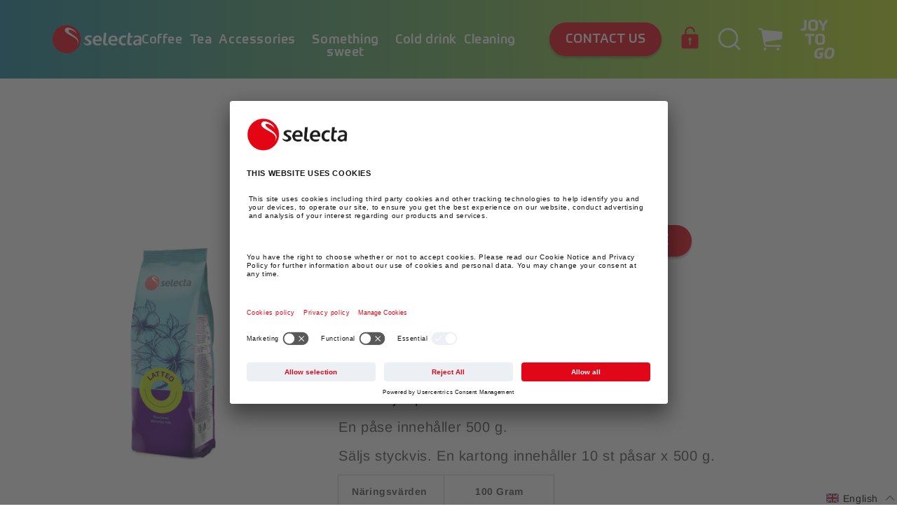

--- FILE ---
content_type: text/html; charset=utf-8
request_url: https://shop.selecta.se/en/products/selecta-latteo-500g
body_size: 41919
content:
<!doctype html>
<html class="no-js" lang="en">
  <head>
    <meta charset="utf-8">
    <meta http-equiv="X-UA-Compatible" content="IE=edge">
    <meta name="viewport" content="width=device-width,initial-scale=1">
    <meta name="theme-color" content="">
    <link rel="canonical" href="https://shop.selecta.se/en/products/selecta-latteo-500g">
    <link rel="preconnect" href="https://cdn.shopify.com" crossorigin><link rel="preconnect" href="//app.usercentrics.eu">
      <link rel="preconnect" href="//api.usercentrics.eu">
      <link rel="preload" href="//app.usercentrics.eu/browser-ui/latest/loader.js" as="script"><script src="http://ajax.googleapis.com/ajax/libs/jquery/1.7.1/jquery.min.js" type="text/javascript"></script><link rel="icon" type="image/png" href="//shop.selecta.se/cdn/shop/files/selecta-favicon-2_32x32.png?v=1635339067"><link rel="preconnect" href="https://fonts.shopifycdn.com" crossorigin><title>
      SELECTA LATTEO 500G
 &ndash; Selecta Sverige</title>

    

<script>

  window.dataLayer = window.dataLayer || [];

  window.dataLayer.push({
    random: Math.random().toString(36).substr(2,9),
    timestamp: new Date().getTime(),
    page_type: "product"
  });

  window.dataLayer.push({
            "visitorType": "Guest",
            "customerLoggedIn": false
        });

  

    window.dataLayer.push({ ecommerce: null });
    window.dataLayer.push({
      event: "view_item",
      ecommerce: {
          items: [

  {
    "item_id": "SE_4550",
    "item_name": "SELECTA LATTEO 500G",
    "affiliation": "Selecta Sverige",
    "currency": "SEK",
    "discount": 0.0,
    "item_brand": "Selecta SE",
    "item_category": "",
    "item_variant": "",
    "price": 286.0,
    "quantity": 1
  }]
      }
    });

    document.addEventListener('variant_changed', e => {
      try {
        window.dataLayer.push({ ecommerce: null });
        window.dataLayer.push({
          event: "view_item",
          ecommerce: {
              items: [JSON.parse(document.querySelector('[data-item-data-layer]').innerHTML)]
          }
        });
      } catch(err) { }
    });

    document.addEventListener('add_to_cart', e => {
      try {
        window.dataLayer.push({ ecommerce: null });
        window.dataLayer.push({
          event: "add_to_cart",
          ecommerce: {
              items: [JSON.parse(document.querySelector('[data-item-data-layer]').innerHTML)]
          }
        });
      } catch(err) { }
    });

  

  

  
  
  

    ['view_cart','begin_checkout'].forEach(eventName => {
      document.addEventListener(eventName, () => {
        try {
          window.dataLayer.push({ ecommerce: null });
          const layer = {
            event: eventName,
            ecommerce: {
                items: Array.from(document.querySelectorAll('[id*="CartItem-"]')).map(
                  (el,i) => {
                    try {
                      const o = JSON.parse(el.querySelector(`[data-item-data-layer]`).innerHTML);
                      o.index = i;
                      return o;
                    } catch(err) { }
                  }
                ).filter(o => o)
            }
          };
          layer.ecommerce.currency = "SEK";
          layer.ecommerce.value = parseFloat(document.querySelector('[data-cart-total-price]').getAttribute('data-cart-total-price'));
          window.dataLayer.push(layer);
        } catch(err) { 
          console.log(err);
        }
      });
    });

    document.addEventListener('remove_from_cart', e => {
      try {
        window.dataLayer.push({ ecommerce: null });
        window.dataLayer.push({
          event: "remove_from_cart",
          ecommerce: {
              items: [e.payload]
          }
        });
      } catch(err) { }
    });

  

</script>
    <script id="usercentrics-cmp" src="https://app.usercentrics.eu/browser-ui/latest/loader.js" data-settings-id="HnE6ksxZG" async></script><!-- Google Tag Manager -->
    <!-- Usercentrics take care of activating this script(changing the type to javascript) - depending on the user consent -->
    <script type="text/plain" data-usercentrics="Google Tag Manager">
        (function(w,d,s,l,i){w[l]=w[l]||[];w[l].push({'gtm.start':
        new Date().getTime(),event:'gtm.js'});var f=d.getElementsByTagName(s)[0],
        j=d.createElement(s),dl=l!='dataLayer'?'&l='+l:'';j.async=true;j.src=
        'https://www.googletagmanager.com/gtm.js?id='+i+dl;f.parentNode.insertBefore(j,f);
        })(window,document,'script','dataLayer','GTM-MHLJB2R');
    </script>
    <!-- End Google Tag Manager -->

    
      <meta name="description" content="SELECTA LATTEO 100% MJÖLKPULVER 10X500GX84KRT=420KG/PALL">
    

    

<meta property="og:site_name" content="Selecta Sverige">
<meta property="og:url" content="https://shop.selecta.se/en/products/selecta-latteo-500g">
<meta property="og:title" content="SELECTA LATTEO 500G">
<meta property="og:type" content="product">
<meta property="og:description" content="SELECTA LATTEO 100% MJÖLKPULVER 10X500GX84KRT=420KG/PALL"><meta property="og:image" content="http://shop.selecta.se/cdn/shop/files/4550.png?v=1733992318">
  <meta property="og:image:secure_url" content="https://shop.selecta.se/cdn/shop/files/4550.png?v=1733992318">
  <meta property="og:image:width" content="1279">
  <meta property="og:image:height" content="3079"><meta property="og:price:amount" content="286.00">
  <meta property="og:price:currency" content="SEK"><meta name="twitter:card" content="summary_large_image">
<meta name="twitter:title" content="SELECTA LATTEO 500G">
<meta name="twitter:description" content="SELECTA LATTEO 100% MJÖLKPULVER 10X500GX84KRT=420KG/PALL">


    <script src="//shop.selecta.se/cdn/shop/t/130/assets/global.js?v=181203929895274696201713348471" defer="defer"></script>
    <script src="//shop.selecta.se/cdn/shop/t/130/assets/css_browser_selector.js?v=126441475724416692671713348471" defer="defer"></script>
    <script>window.performance && window.performance.mark && window.performance.mark('shopify.content_for_header.start');</script><meta id="shopify-digital-wallet" name="shopify-digital-wallet" content="/60786082001/digital_wallets/dialog">
<link rel="alternate" hreflang="x-default" href="https://shop.selecta.se/products/selecta-latteo-500g">
<link rel="alternate" hreflang="sv-SE" href="https://shop.selecta.se/products/selecta-latteo-500g">
<link rel="alternate" hreflang="en-SE" href="https://shop.selecta.se/en/products/selecta-latteo-500g">
<link rel="alternate" type="application/json+oembed" href="https://shop.selecta.se/en/products/selecta-latteo-500g.oembed">
<script async="async" src="/checkouts/internal/preloads.js?locale=en-SE"></script>
<script id="shopify-features" type="application/json">{"accessToken":"8ee279d779a92307811e92d4191eefd0","betas":["rich-media-storefront-analytics"],"domain":"shop.selecta.se","predictiveSearch":true,"shopId":60786082001,"locale":"en"}</script>
<script>var Shopify = Shopify || {};
Shopify.shop = "selecta-se.myshopify.com";
Shopify.locale = "en";
Shopify.currency = {"active":"SEK","rate":"1.0"};
Shopify.country = "SE";
Shopify.theme = {"name":"selecta.shopify-Recommended products","id":160485179721,"schema_name":"Dawn","schema_version":"2.2.0","theme_store_id":null,"role":"main"};
Shopify.theme.handle = "null";
Shopify.theme.style = {"id":null,"handle":null};
Shopify.cdnHost = "shop.selecta.se/cdn";
Shopify.routes = Shopify.routes || {};
Shopify.routes.root = "/en/";</script>
<script type="module">!function(o){(o.Shopify=o.Shopify||{}).modules=!0}(window);</script>
<script>!function(o){function n(){var o=[];function n(){o.push(Array.prototype.slice.apply(arguments))}return n.q=o,n}var t=o.Shopify=o.Shopify||{};t.loadFeatures=n(),t.autoloadFeatures=n()}(window);</script>
<script id="shop-js-analytics" type="application/json">{"pageType":"product"}</script>
<script defer="defer" async type="module" src="//shop.selecta.se/cdn/shopifycloud/shop-js/modules/v2/client.init-shop-cart-sync_BN7fPSNr.en.esm.js"></script>
<script defer="defer" async type="module" src="//shop.selecta.se/cdn/shopifycloud/shop-js/modules/v2/chunk.common_Cbph3Kss.esm.js"></script>
<script defer="defer" async type="module" src="//shop.selecta.se/cdn/shopifycloud/shop-js/modules/v2/chunk.modal_DKumMAJ1.esm.js"></script>
<script type="module">
  await import("//shop.selecta.se/cdn/shopifycloud/shop-js/modules/v2/client.init-shop-cart-sync_BN7fPSNr.en.esm.js");
await import("//shop.selecta.se/cdn/shopifycloud/shop-js/modules/v2/chunk.common_Cbph3Kss.esm.js");
await import("//shop.selecta.se/cdn/shopifycloud/shop-js/modules/v2/chunk.modal_DKumMAJ1.esm.js");

  window.Shopify.SignInWithShop?.initShopCartSync?.({"fedCMEnabled":true,"windoidEnabled":true});

</script>
<script>(function() {
  var isLoaded = false;
  function asyncLoad() {
    if (isLoaded) return;
    isLoaded = true;
    var urls = ["https:\/\/lac.sfapp.magefan.top\/js\/scripttags\/assistance\/init.js?shop=selecta-se.myshopify.com"];
    for (var i = 0; i < urls.length; i++) {
      var s = document.createElement('script');
      s.type = 'text/javascript';
      s.async = true;
      s.src = urls[i];
      var x = document.getElementsByTagName('script')[0];
      x.parentNode.insertBefore(s, x);
    }
  };
  if(window.attachEvent) {
    window.attachEvent('onload', asyncLoad);
  } else {
    window.addEventListener('load', asyncLoad, false);
  }
})();</script>
<script id="__st">var __st={"a":60786082001,"offset":3600,"reqid":"e3e44855-b8b3-41fa-88b9-8ecff7742cd2-1769909264","pageurl":"shop.selecta.se\/en\/products\/selecta-latteo-500g","u":"b6019cf12d2b","p":"product","rtyp":"product","rid":6826892198097};</script>
<script>window.ShopifyPaypalV4VisibilityTracking = true;</script>
<script id="form-persister">!function(){'use strict';const t='contact',e='new_comment',n=[[t,t],['blogs',e],['comments',e],[t,'customer']],o='password',r='form_key',c=['recaptcha-v3-token','g-recaptcha-response','h-captcha-response',o],s=()=>{try{return window.sessionStorage}catch{return}},i='__shopify_v',u=t=>t.elements[r],a=function(){const t=[...n].map((([t,e])=>`form[action*='/${t}']:not([data-nocaptcha='true']) input[name='form_type'][value='${e}']`)).join(',');var e;return e=t,()=>e?[...document.querySelectorAll(e)].map((t=>t.form)):[]}();function m(t){const e=u(t);a().includes(t)&&(!e||!e.value)&&function(t){try{if(!s())return;!function(t){const e=s();if(!e)return;const n=u(t);if(!n)return;const o=n.value;o&&e.removeItem(o)}(t);const e=Array.from(Array(32),(()=>Math.random().toString(36)[2])).join('');!function(t,e){u(t)||t.append(Object.assign(document.createElement('input'),{type:'hidden',name:r})),t.elements[r].value=e}(t,e),function(t,e){const n=s();if(!n)return;const r=[...t.querySelectorAll(`input[type='${o}']`)].map((({name:t})=>t)),u=[...c,...r],a={};for(const[o,c]of new FormData(t).entries())u.includes(o)||(a[o]=c);n.setItem(e,JSON.stringify({[i]:1,action:t.action,data:a}))}(t,e)}catch(e){console.error('failed to persist form',e)}}(t)}const f=t=>{if('true'===t.dataset.persistBound)return;const e=function(t,e){const n=function(t){return'function'==typeof t.submit?t.submit:HTMLFormElement.prototype.submit}(t).bind(t);return function(){let t;return()=>{t||(t=!0,(()=>{try{e(),n()}catch(t){(t=>{console.error('form submit failed',t)})(t)}})(),setTimeout((()=>t=!1),250))}}()}(t,(()=>{m(t)}));!function(t,e){if('function'==typeof t.submit&&'function'==typeof e)try{t.submit=e}catch{}}(t,e),t.addEventListener('submit',(t=>{t.preventDefault(),e()})),t.dataset.persistBound='true'};!function(){function t(t){const e=(t=>{const e=t.target;return e instanceof HTMLFormElement?e:e&&e.form})(t);e&&m(e)}document.addEventListener('submit',t),document.addEventListener('DOMContentLoaded',(()=>{const e=a();for(const t of e)f(t);var n;n=document.body,new window.MutationObserver((t=>{for(const e of t)if('childList'===e.type&&e.addedNodes.length)for(const t of e.addedNodes)1===t.nodeType&&'FORM'===t.tagName&&a().includes(t)&&f(t)})).observe(n,{childList:!0,subtree:!0,attributes:!1}),document.removeEventListener('submit',t)}))}()}();</script>
<script integrity="sha256-4kQ18oKyAcykRKYeNunJcIwy7WH5gtpwJnB7kiuLZ1E=" data-source-attribution="shopify.loadfeatures" defer="defer" src="//shop.selecta.se/cdn/shopifycloud/storefront/assets/storefront/load_feature-a0a9edcb.js" crossorigin="anonymous"></script>
<script data-source-attribution="shopify.dynamic_checkout.dynamic.init">var Shopify=Shopify||{};Shopify.PaymentButton=Shopify.PaymentButton||{isStorefrontPortableWallets:!0,init:function(){window.Shopify.PaymentButton.init=function(){};var t=document.createElement("script");t.src="https://shop.selecta.se/cdn/shopifycloud/portable-wallets/latest/portable-wallets.en.js",t.type="module",document.head.appendChild(t)}};
</script>
<script data-source-attribution="shopify.dynamic_checkout.buyer_consent">
  function portableWalletsHideBuyerConsent(e){var t=document.getElementById("shopify-buyer-consent"),n=document.getElementById("shopify-subscription-policy-button");t&&n&&(t.classList.add("hidden"),t.setAttribute("aria-hidden","true"),n.removeEventListener("click",e))}function portableWalletsShowBuyerConsent(e){var t=document.getElementById("shopify-buyer-consent"),n=document.getElementById("shopify-subscription-policy-button");t&&n&&(t.classList.remove("hidden"),t.removeAttribute("aria-hidden"),n.addEventListener("click",e))}window.Shopify?.PaymentButton&&(window.Shopify.PaymentButton.hideBuyerConsent=portableWalletsHideBuyerConsent,window.Shopify.PaymentButton.showBuyerConsent=portableWalletsShowBuyerConsent);
</script>
<script data-source-attribution="shopify.dynamic_checkout.cart.bootstrap">document.addEventListener("DOMContentLoaded",(function(){function t(){return document.querySelector("shopify-accelerated-checkout-cart, shopify-accelerated-checkout")}if(t())Shopify.PaymentButton.init();else{new MutationObserver((function(e,n){t()&&(Shopify.PaymentButton.init(),n.disconnect())})).observe(document.body,{childList:!0,subtree:!0})}}));
</script>
<script id="sections-script" data-sections="main-product,header,footer" defer="defer" src="//shop.selecta.se/cdn/shop/t/130/compiled_assets/scripts.js?v=30372"></script>
<script>window.performance && window.performance.mark && window.performance.mark('shopify.content_for_header.end');</script>


    <style data-shopify>
      @font-face {
  font-family: Assistant;
  font-weight: 400;
  font-style: normal;
  font-display: swap;
  src: url("//shop.selecta.se/cdn/fonts/assistant/assistant_n4.9120912a469cad1cc292572851508ca49d12e768.woff2") format("woff2"),
       url("//shop.selecta.se/cdn/fonts/assistant/assistant_n4.6e9875ce64e0fefcd3f4446b7ec9036b3ddd2985.woff") format("woff");
}

      @font-face {
  font-family: Assistant;
  font-weight: 700;
  font-style: normal;
  font-display: swap;
  src: url("//shop.selecta.se/cdn/fonts/assistant/assistant_n7.bf44452348ec8b8efa3aa3068825305886b1c83c.woff2") format("woff2"),
       url("//shop.selecta.se/cdn/fonts/assistant/assistant_n7.0c887fee83f6b3bda822f1150b912c72da0f7b64.woff") format("woff");
}

      
      
      @font-face {
  font-family: Assistant;
  font-weight: 400;
  font-style: normal;
  font-display: swap;
  src: url("//shop.selecta.se/cdn/fonts/assistant/assistant_n4.9120912a469cad1cc292572851508ca49d12e768.woff2") format("woff2"),
       url("//shop.selecta.se/cdn/fonts/assistant/assistant_n4.6e9875ce64e0fefcd3f4446b7ec9036b3ddd2985.woff") format("woff");
}


      /* arimo-regular - latin */
      @font-face {
        font-family: 'Arimo'; src:
        url(//shop.selecta.se/cdn/shop/t/130/assets/arimo-v17-latin-regular.woff2?v=14645030197236138801713348471) format('woff2'), /* Super Modern Browsers */
        url(//shop.selecta.se/cdn/shop/t/130/assets/arimo-v17-latin-regular.woff?v=108405876089371499031713348471) format('woff'), /* Modern Browsers */
        url(//shop.selecta.se/cdn/shop/t/130/assets/arimo-v17-latin-regular.ttf?v=41116589384767054881713348471) format('truetype'); /* Safari, Android, iOS */
        font-weight: 400; font-style: normal; font-display: swap;
      }

      /* arimo-700 - latin */
      @font-face {
        font-family: 'Arimo'; src:
        url(//shop.selecta.se/cdn/shop/t/130/assets/arimo-v17-latin-700.woff2?v=145859676081289147241713348471) format('woff2'), /* Super Modern Browsers */
        url(//shop.selecta.se/cdn/shop/t/130/assets/arimo-v17-latin-700.woff?v=124019989101946404711713348471) format('woff'), /* Modern Browsers */
        url(//shop.selecta.se/cdn/shop/t/130/assets/arimo-v17-latin-700.ttf?v=63305555742285784661713348471) format('truetype'); /* Safari, Android, iOS */
        font-weight: 700; font-style: normal; font-display: swap;
      }

      @font-face {
        font-family: 'Prometo'; src:
        url("//shop.selecta.se/cdn/shop/t/130/assets/Prometo-Thin.eot?v=65402872042018081441713348471"); src:
        url("//shop.selecta.se/cdn/shop/t/130/assets/Prometo-Thin.eot?v=65402872042018081441713348471")
        format('embedded-opentype'),
        url("//shop.selecta.se/cdn/shop/t/130/assets/Prometo-Thin.woff2?v=19050245993809216391713348471") format('woff2'),
        url("//shop.selecta.se/cdn/shop/t/130/assets/Prometo-Thin.woff?v=56928565749533489761713348471") format('woff'),
        url("//shop.selecta.se/cdn/shop/t/130/assets/Prometo-Thin.ttf?v=182453225278714678011713348471") format('truetype');
        font-weight: 100; font-style: normal; font-display: swap;
      }
      @font-face {
        font-family: 'Prometo'; src:
        url("//shop.selecta.se/cdn/shop/t/130/assets/Prometo-Light.eot?v=92617502711772627691713348471"); src:
        url("//shop.selecta.se/cdn/shop/t/130/assets/Prometo-Light.eot?v=92617502711772627691713348471")
        format('embedded-opentype'),
        url("//shop.selecta.se/cdn/shop/t/130/assets/Prometo-Light.woff2?v=40021399654533759441713348471") format('woff2'),
        url("//shop.selecta.se/cdn/shop/t/130/assets/Prometo-Light.woff?v=148703790542707883301713348471") format('woff'),
        url("//shop.selecta.se/cdn/shop/t/130/assets/Prometo-Light.ttf?v=1954625965057569611713348471") format('truetype');
        font-weight: 300; font-style: normal; font-display: swap;
      }
      @font-face {
        font-family: 'Prometo'; src:
        url("//shop.selecta.se/cdn/shop/t/130/assets/Prometo.eot?v=91541416723689084721713348471"); src:
        url("//shop.selecta.se/cdn/shop/t/130/assets/Prometo.eot?v=91541416723689084721713348471")
        format('embedded-opentype'), url("//shop.selecta.se/cdn/shop/t/130/assets/Prometo.woff2?v=35234754398370224631713348471")
        format('woff2'), url("//shop.selecta.se/cdn/shop/t/130/assets/Prometo.woff?v=39975727976040833681713348471") format('woff'),
        url("//shop.selecta.se/cdn/shop/t/130/assets/Prometo.ttf?v=125480380342658629841713348471") format('truetype'); font-weight:
        normal; font-style: normal; font-display: swap; 
      }
      @font-face {
        font-family: 'Prometo'; src:
        url("//shop.selecta.se/cdn/shop/t/130/assets/Prometo-Medium.eot?v=63111265765299065381713348471"); src:
        url("//shop.selecta.se/cdn/shop/t/130/assets/Prometo-Medium.eot?v=63111265765299065381713348471")
        format('embedded-opentype'),
        url("//shop.selecta.se/cdn/shop/t/130/assets/Prometo-Medium.woff2?v=110512324075141921301713348471") format('woff2'),
        url("//shop.selecta.se/cdn/shop/t/130/assets/Prometo-Medium.woff?v=93349671247853816711713348471") format('woff'),
        url("//shop.selecta.se/cdn/shop/t/130/assets/Prometo-Medium.ttf?v=1383862155089058391713348471") format('truetype');
        font-weight: 500; font-style: normal; font-display: swap;
      }
      @font-face {
        font-family: 'Prometo'; src:
        url("//shop.selecta.se/cdn/shop/t/130/assets/Prometo-Bold.eot?v=46440370303569439961713348471"); src:
        url('"//shop.selecta.se/cdn/shop/t/130/assets/Prometo-Bold.eot?v=46440370303569439961713348471"')
        format('embedded-opentype'),
        url("//shop.selecta.se/cdn/shop/t/130/assets/Prometo-Bold.woff2?v=168192406986798802911713348471") format('woff2'),
        url("//shop.selecta.se/cdn/shop/t/130/assets/Prometo-Bold.woff?v=86386836311263569081713348471") format('woff'),
        url("//shop.selecta.se/cdn/shop/t/130/assets/Prometo-Bold.ttf?v=110930176931900944291713348471") format('truetype');
        font-weight: 700; font-style: normal; font-display: swap;
      }
      @font-face {
        font-family: 'Prometo'; src:
        url("//shop.selecta.se/cdn/shop/t/130/assets/Prometo-Black.eot?v=34471005827083180991713348471"); src:
        url("//shop.selecta.se/cdn/shop/t/130/assets/Prometo-Black.eot?v=34471005827083180991713348471")
        format('embedded-opentype'),
        url("//shop.selecta.se/cdn/shop/t/130/assets/Prometo-Black.woff2?v=122571136474920484571713348471") format('woff2'),
        url("//shop.selecta.se/cdn/shop/t/130/assets/Prometo-Black.woff?v=48865964321906667591713348471") format('woff'),
        url("//shop.selecta.se/cdn/shop/t/130/assets/Prometo-Black.ttf?v=122845416933778386351713348471") format('truetype');
        font-weight: 900; font-style: normal; font-display: swap;
      }

      :root {
        --font-body-family: 'Arimo', sans-serif;
        --font-body-style: normal;
        --font-body-weight: 300;

        --font-heading-family: 'Prometo', serif;
        --font-heading-style: normal;
        --font-heading-weight: 700;

        --font-headline-1-prometo-desktop: normal normal bold 108px / 1 'Prometo', serif;
        --font-headline-1-prometo-mobile: normal normal bold 46px / 1 'Prometo', serif;
        --font-headline-2-prometo-desktop: normal normal bold 56px / 1 'Prometo', serif;
        --font-headline-2-prometo-tablet: normal normal bold 60px / 1 'Prometo', serif;
        --font-headline-2-prometo-mobile: normal normal bold 30px / 1.27 'Prometo', serif;
        --font-headline-3-prometo-desktop: normal normal bold 24px / 1.33 'Prometo', serif;
        --font-headline-3-prometo-mobile: normal normal bold 20px / 1.3 'Prometo', serif;
        --font-headline-4-prometo-desktop: normal normal bold 20px / 1.2 'Prometo', serif;
        --font-headline-4-prometo-mobile: normal normal bold 18px / 1.33 'Prometo', serif;
        --font-headline-5-prometo-desktop: normal normal 500 18px / 1 'Prometo', serif;
        --font-headline-5-prometo-mobile: normal normal 500 14px / 1.14 'Prometo', serif;

        --font-body-desktop: normal normal normal 32px / 1.19 'Arimo', sans-serif;
        --font-body-mobile: normal normal normal 16px / 1.38 'Arimo', sans-serif;

        --font-body-small-desktop: normal normal normal 20px / 1.3 'Arimo', sans-serif;
        --font-body-small-mobile: normal normal normal 16px / 1.3 'Arimo', sans-serif;

        --color-base-text: 18, 18, 18;
        --color-base-background-1: 255, 255, 255;
        --color-base-background-2: 243, 243, 243;
        --color-base-solid-button-labels: 255, 255, 255;
        --color-base-outline-button-labels: 18, 18, 18;
        --color-base-accent-1: 227, 7, 19;
        --color-base-accent-2: 51, 79, 180;
        --payment-terms-background-color: #FFFFFF;

        --gradient-base-background-1: #FFFFFF;
        --gradient-base-background-2: #F3F3F3;
        --gradient-base-accent-1: #e30713;
        --gradient-base-accent-2: #334FB4;

        --page-width: 160rem;
        --page-width-margin: 2rem;

        --color-blue-green: rgb(26, 131, 154);
        --color-yellow: rgb(192, 224, 33);
        --color-red: rgb(227, 6, 19);
        --color-indigo: rgb(80, 3, 127);
        --color-dark-grey: rgb(40, 41, 46);
        --color-cherry-red: rgb(225, 7, 24);
        --color-mango: rgb(255, 158, 37);
        --color-pale-grey: rgb(245, 245, 248);

        --color-gradient-blue_red: linear-gradient(90deg, rgba(80, 3, 127, 1), rgba(225, 7, 24, 1) 100%);
        --color-gradient-blue_yellow: linear-gradient(90deg, rgba(26, 131, 154, 1), rgba(192, 224, 33, 1) 100%);
        --color-gradient-blue: linear-gradient(270deg, rgba(80, 3, 127, 1), rgba(26, 131, 154, 1) 100%);
        --color-gradient-blue-290deg: linear-gradient(290deg, rgba(80, 3, 127, 1), rgba(26, 131, 154, 1) 100%);
      }

      html {
        box-sizing: border-box;
        font-size: 62.5%;
        height: 100%;
      }

      *,
      *::before,
      *::after {
        box-sizing: border-box;
      }


      body {
        display: grid;
        grid-template-rows: auto auto 1fr auto;
        grid-template-columns: 100%;
        min-height: 100%;
        margin: 0;
        font-size: 1.5rem;
        letter-spacing: 0.06rem;
        line-height: 1.3;
        font-family: var(--font-body-family);
        font-style: var(--font-body-style);
        font-weight: var(--font-body-weight);
      }

      @media screen and (min-width: 750px) {
        body {
          font-size: 2rem;
        }
      }
    </style>

    <link href="//shop.selecta.se/cdn/shop/t/130/assets/base.css?v=64420158777042005761713348471" rel="stylesheet" type="text/css" media="all" />
    <link href="//shop.selecta.se/cdn/shop/t/130/assets/latori-gmbh-base.css?v=155377165984462880731713348471" rel="stylesheet" type="text/css" media="all" />
<link rel="preload" as="font" href="//shop.selecta.se/cdn/fonts/assistant/assistant_n4.9120912a469cad1cc292572851508ca49d12e768.woff2" type="font/woff2" crossorigin><link rel="preload" as="font" href="//shop.selecta.se/cdn/fonts/assistant/assistant_n4.9120912a469cad1cc292572851508ca49d12e768.woff2" type="font/woff2" crossorigin><link rel="stylesheet" href="//shop.selecta.se/cdn/shop/t/130/assets/component-predictive-search.css?v=47158167076792684921713348471" media="print" onload="this.media='all'"><script>document.documentElement.className = document.documentElement.className.replace('no-js', 'js');</script>
  <script src="https://cdn.shopify.com/extensions/019bff7b-3245-7add-8604-cd05c06314d2/cartbite-77/assets/cartbite-embed.js" type="text/javascript" defer="defer"></script>
<link href="https://monorail-edge.shopifysvc.com" rel="dns-prefetch">
<script>(function(){if ("sendBeacon" in navigator && "performance" in window) {try {var session_token_from_headers = performance.getEntriesByType('navigation')[0].serverTiming.find(x => x.name == '_s').description;} catch {var session_token_from_headers = undefined;}var session_cookie_matches = document.cookie.match(/_shopify_s=([^;]*)/);var session_token_from_cookie = session_cookie_matches && session_cookie_matches.length === 2 ? session_cookie_matches[1] : "";var session_token = session_token_from_headers || session_token_from_cookie || "";function handle_abandonment_event(e) {var entries = performance.getEntries().filter(function(entry) {return /monorail-edge.shopifysvc.com/.test(entry.name);});if (!window.abandonment_tracked && entries.length === 0) {window.abandonment_tracked = true;var currentMs = Date.now();var navigation_start = performance.timing.navigationStart;var payload = {shop_id: 60786082001,url: window.location.href,navigation_start,duration: currentMs - navigation_start,session_token,page_type: "product"};window.navigator.sendBeacon("https://monorail-edge.shopifysvc.com/v1/produce", JSON.stringify({schema_id: "online_store_buyer_site_abandonment/1.1",payload: payload,metadata: {event_created_at_ms: currentMs,event_sent_at_ms: currentMs}}));}}window.addEventListener('pagehide', handle_abandonment_event);}}());</script>
<script id="web-pixels-manager-setup">(function e(e,d,r,n,o){if(void 0===o&&(o={}),!Boolean(null===(a=null===(i=window.Shopify)||void 0===i?void 0:i.analytics)||void 0===a?void 0:a.replayQueue)){var i,a;window.Shopify=window.Shopify||{};var t=window.Shopify;t.analytics=t.analytics||{};var s=t.analytics;s.replayQueue=[],s.publish=function(e,d,r){return s.replayQueue.push([e,d,r]),!0};try{self.performance.mark("wpm:start")}catch(e){}var l=function(){var e={modern:/Edge?\/(1{2}[4-9]|1[2-9]\d|[2-9]\d{2}|\d{4,})\.\d+(\.\d+|)|Firefox\/(1{2}[4-9]|1[2-9]\d|[2-9]\d{2}|\d{4,})\.\d+(\.\d+|)|Chrom(ium|e)\/(9{2}|\d{3,})\.\d+(\.\d+|)|(Maci|X1{2}).+ Version\/(15\.\d+|(1[6-9]|[2-9]\d|\d{3,})\.\d+)([,.]\d+|)( \(\w+\)|)( Mobile\/\w+|) Safari\/|Chrome.+OPR\/(9{2}|\d{3,})\.\d+\.\d+|(CPU[ +]OS|iPhone[ +]OS|CPU[ +]iPhone|CPU IPhone OS|CPU iPad OS)[ +]+(15[._]\d+|(1[6-9]|[2-9]\d|\d{3,})[._]\d+)([._]\d+|)|Android:?[ /-](13[3-9]|1[4-9]\d|[2-9]\d{2}|\d{4,})(\.\d+|)(\.\d+|)|Android.+Firefox\/(13[5-9]|1[4-9]\d|[2-9]\d{2}|\d{4,})\.\d+(\.\d+|)|Android.+Chrom(ium|e)\/(13[3-9]|1[4-9]\d|[2-9]\d{2}|\d{4,})\.\d+(\.\d+|)|SamsungBrowser\/([2-9]\d|\d{3,})\.\d+/,legacy:/Edge?\/(1[6-9]|[2-9]\d|\d{3,})\.\d+(\.\d+|)|Firefox\/(5[4-9]|[6-9]\d|\d{3,})\.\d+(\.\d+|)|Chrom(ium|e)\/(5[1-9]|[6-9]\d|\d{3,})\.\d+(\.\d+|)([\d.]+$|.*Safari\/(?![\d.]+ Edge\/[\d.]+$))|(Maci|X1{2}).+ Version\/(10\.\d+|(1[1-9]|[2-9]\d|\d{3,})\.\d+)([,.]\d+|)( \(\w+\)|)( Mobile\/\w+|) Safari\/|Chrome.+OPR\/(3[89]|[4-9]\d|\d{3,})\.\d+\.\d+|(CPU[ +]OS|iPhone[ +]OS|CPU[ +]iPhone|CPU IPhone OS|CPU iPad OS)[ +]+(10[._]\d+|(1[1-9]|[2-9]\d|\d{3,})[._]\d+)([._]\d+|)|Android:?[ /-](13[3-9]|1[4-9]\d|[2-9]\d{2}|\d{4,})(\.\d+|)(\.\d+|)|Mobile Safari.+OPR\/([89]\d|\d{3,})\.\d+\.\d+|Android.+Firefox\/(13[5-9]|1[4-9]\d|[2-9]\d{2}|\d{4,})\.\d+(\.\d+|)|Android.+Chrom(ium|e)\/(13[3-9]|1[4-9]\d|[2-9]\d{2}|\d{4,})\.\d+(\.\d+|)|Android.+(UC? ?Browser|UCWEB|U3)[ /]?(15\.([5-9]|\d{2,})|(1[6-9]|[2-9]\d|\d{3,})\.\d+)\.\d+|SamsungBrowser\/(5\.\d+|([6-9]|\d{2,})\.\d+)|Android.+MQ{2}Browser\/(14(\.(9|\d{2,})|)|(1[5-9]|[2-9]\d|\d{3,})(\.\d+|))(\.\d+|)|K[Aa][Ii]OS\/(3\.\d+|([4-9]|\d{2,})\.\d+)(\.\d+|)/},d=e.modern,r=e.legacy,n=navigator.userAgent;return n.match(d)?"modern":n.match(r)?"legacy":"unknown"}(),u="modern"===l?"modern":"legacy",c=(null!=n?n:{modern:"",legacy:""})[u],f=function(e){return[e.baseUrl,"/wpm","/b",e.hashVersion,"modern"===e.buildTarget?"m":"l",".js"].join("")}({baseUrl:d,hashVersion:r,buildTarget:u}),m=function(e){var d=e.version,r=e.bundleTarget,n=e.surface,o=e.pageUrl,i=e.monorailEndpoint;return{emit:function(e){var a=e.status,t=e.errorMsg,s=(new Date).getTime(),l=JSON.stringify({metadata:{event_sent_at_ms:s},events:[{schema_id:"web_pixels_manager_load/3.1",payload:{version:d,bundle_target:r,page_url:o,status:a,surface:n,error_msg:t},metadata:{event_created_at_ms:s}}]});if(!i)return console&&console.warn&&console.warn("[Web Pixels Manager] No Monorail endpoint provided, skipping logging."),!1;try{return self.navigator.sendBeacon.bind(self.navigator)(i,l)}catch(e){}var u=new XMLHttpRequest;try{return u.open("POST",i,!0),u.setRequestHeader("Content-Type","text/plain"),u.send(l),!0}catch(e){return console&&console.warn&&console.warn("[Web Pixels Manager] Got an unhandled error while logging to Monorail."),!1}}}}({version:r,bundleTarget:l,surface:e.surface,pageUrl:self.location.href,monorailEndpoint:e.monorailEndpoint});try{o.browserTarget=l,function(e){var d=e.src,r=e.async,n=void 0===r||r,o=e.onload,i=e.onerror,a=e.sri,t=e.scriptDataAttributes,s=void 0===t?{}:t,l=document.createElement("script"),u=document.querySelector("head"),c=document.querySelector("body");if(l.async=n,l.src=d,a&&(l.integrity=a,l.crossOrigin="anonymous"),s)for(var f in s)if(Object.prototype.hasOwnProperty.call(s,f))try{l.dataset[f]=s[f]}catch(e){}if(o&&l.addEventListener("load",o),i&&l.addEventListener("error",i),u)u.appendChild(l);else{if(!c)throw new Error("Did not find a head or body element to append the script");c.appendChild(l)}}({src:f,async:!0,onload:function(){if(!function(){var e,d;return Boolean(null===(d=null===(e=window.Shopify)||void 0===e?void 0:e.analytics)||void 0===d?void 0:d.initialized)}()){var d=window.webPixelsManager.init(e)||void 0;if(d){var r=window.Shopify.analytics;r.replayQueue.forEach((function(e){var r=e[0],n=e[1],o=e[2];d.publishCustomEvent(r,n,o)})),r.replayQueue=[],r.publish=d.publishCustomEvent,r.visitor=d.visitor,r.initialized=!0}}},onerror:function(){return m.emit({status:"failed",errorMsg:"".concat(f," has failed to load")})},sri:function(e){var d=/^sha384-[A-Za-z0-9+/=]+$/;return"string"==typeof e&&d.test(e)}(c)?c:"",scriptDataAttributes:o}),m.emit({status:"loading"})}catch(e){m.emit({status:"failed",errorMsg:(null==e?void 0:e.message)||"Unknown error"})}}})({shopId: 60786082001,storefrontBaseUrl: "https://shop.selecta.se",extensionsBaseUrl: "https://extensions.shopifycdn.com/cdn/shopifycloud/web-pixels-manager",monorailEndpoint: "https://monorail-edge.shopifysvc.com/unstable/produce_batch",surface: "storefront-renderer",enabledBetaFlags: ["2dca8a86"],webPixelsConfigList: [{"id":"932217218","configuration":"{\"config\":\"{\\\"pixel_id\\\":\\\"G-2P3BTBQVRV\\\",\\\"gtag_events\\\":[{\\\"type\\\":\\\"purchase\\\",\\\"action_label\\\":\\\"G-2P3BTBQVRV\\\"},{\\\"type\\\":\\\"page_view\\\",\\\"action_label\\\":\\\"G-2P3BTBQVRV\\\"},{\\\"type\\\":\\\"view_item\\\",\\\"action_label\\\":\\\"G-2P3BTBQVRV\\\"},{\\\"type\\\":\\\"search\\\",\\\"action_label\\\":\\\"G-2P3BTBQVRV\\\"},{\\\"type\\\":\\\"add_to_cart\\\",\\\"action_label\\\":\\\"G-2P3BTBQVRV\\\"},{\\\"type\\\":\\\"begin_checkout\\\",\\\"action_label\\\":\\\"G-2P3BTBQVRV\\\"},{\\\"type\\\":\\\"add_payment_info\\\",\\\"action_label\\\":\\\"G-2P3BTBQVRV\\\"}],\\\"enable_monitoring_mode\\\":false}\"}","eventPayloadVersion":"v1","runtimeContext":"OPEN","scriptVersion":"b2a88bafab3e21179ed38636efcd8a93","type":"APP","apiClientId":1780363,"privacyPurposes":[],"dataSharingAdjustments":{"protectedCustomerApprovalScopes":["read_customer_address","read_customer_email","read_customer_name","read_customer_personal_data","read_customer_phone"]}},{"id":"248578377","configuration":"{\"accountID\":\"60786082001\"}","eventPayloadVersion":"v1","runtimeContext":"STRICT","scriptVersion":"3c72ff377e9d92ad2f15992c3c493e7f","type":"APP","apiClientId":5263155,"privacyPurposes":[],"dataSharingAdjustments":{"protectedCustomerApprovalScopes":["read_customer_address","read_customer_email","read_customer_name","read_customer_personal_data","read_customer_phone"]}},{"id":"shopify-app-pixel","configuration":"{}","eventPayloadVersion":"v1","runtimeContext":"STRICT","scriptVersion":"0450","apiClientId":"shopify-pixel","type":"APP","privacyPurposes":["ANALYTICS","MARKETING"]},{"id":"shopify-custom-pixel","eventPayloadVersion":"v1","runtimeContext":"LAX","scriptVersion":"0450","apiClientId":"shopify-pixel","type":"CUSTOM","privacyPurposes":["ANALYTICS","MARKETING"]}],isMerchantRequest: false,initData: {"shop":{"name":"Selecta Sverige","paymentSettings":{"currencyCode":"SEK"},"myshopifyDomain":"selecta-se.myshopify.com","countryCode":"SE","storefrontUrl":"https:\/\/shop.selecta.se\/en"},"customer":null,"cart":null,"checkout":null,"productVariants":[{"price":{"amount":286.0,"currencyCode":"SEK"},"product":{"title":"SELECTA LATTEO 500G","vendor":"Selecta SE","id":"6826892198097","untranslatedTitle":"SELECTA LATTEO 500G","url":"\/en\/products\/selecta-latteo-500g","type":""},"id":"40416220512465","image":{"src":"\/\/shop.selecta.se\/cdn\/shop\/files\/4550.png?v=1733992318"},"sku":"SE_4550","title":"Default Title","untranslatedTitle":"Default Title"}],"purchasingCompany":null},},"https://shop.selecta.se/cdn","1d2a099fw23dfb22ep557258f5m7a2edbae",{"modern":"","legacy":""},{"shopId":"60786082001","storefrontBaseUrl":"https:\/\/shop.selecta.se","extensionBaseUrl":"https:\/\/extensions.shopifycdn.com\/cdn\/shopifycloud\/web-pixels-manager","surface":"storefront-renderer","enabledBetaFlags":"[\"2dca8a86\"]","isMerchantRequest":"false","hashVersion":"1d2a099fw23dfb22ep557258f5m7a2edbae","publish":"custom","events":"[[\"page_viewed\",{}],[\"product_viewed\",{\"productVariant\":{\"price\":{\"amount\":286.0,\"currencyCode\":\"SEK\"},\"product\":{\"title\":\"SELECTA LATTEO 500G\",\"vendor\":\"Selecta SE\",\"id\":\"6826892198097\",\"untranslatedTitle\":\"SELECTA LATTEO 500G\",\"url\":\"\/en\/products\/selecta-latteo-500g\",\"type\":\"\"},\"id\":\"40416220512465\",\"image\":{\"src\":\"\/\/shop.selecta.se\/cdn\/shop\/files\/4550.png?v=1733992318\"},\"sku\":\"SE_4550\",\"title\":\"Default Title\",\"untranslatedTitle\":\"Default Title\"}}]]"});</script><script>
  window.ShopifyAnalytics = window.ShopifyAnalytics || {};
  window.ShopifyAnalytics.meta = window.ShopifyAnalytics.meta || {};
  window.ShopifyAnalytics.meta.currency = 'SEK';
  var meta = {"product":{"id":6826892198097,"gid":"gid:\/\/shopify\/Product\/6826892198097","vendor":"Selecta SE","type":"","handle":"selecta-latteo-500g","variants":[{"id":40416220512465,"price":28600,"name":"SELECTA LATTEO 500G","public_title":null,"sku":"SE_4550"}],"remote":false},"page":{"pageType":"product","resourceType":"product","resourceId":6826892198097,"requestId":"e3e44855-b8b3-41fa-88b9-8ecff7742cd2-1769909264"}};
  for (var attr in meta) {
    window.ShopifyAnalytics.meta[attr] = meta[attr];
  }
</script>
<script class="analytics">
  (function () {
    var customDocumentWrite = function(content) {
      var jquery = null;

      if (window.jQuery) {
        jquery = window.jQuery;
      } else if (window.Checkout && window.Checkout.$) {
        jquery = window.Checkout.$;
      }

      if (jquery) {
        jquery('body').append(content);
      }
    };

    var hasLoggedConversion = function(token) {
      if (token) {
        return document.cookie.indexOf('loggedConversion=' + token) !== -1;
      }
      return false;
    }

    var setCookieIfConversion = function(token) {
      if (token) {
        var twoMonthsFromNow = new Date(Date.now());
        twoMonthsFromNow.setMonth(twoMonthsFromNow.getMonth() + 2);

        document.cookie = 'loggedConversion=' + token + '; expires=' + twoMonthsFromNow;
      }
    }

    var trekkie = window.ShopifyAnalytics.lib = window.trekkie = window.trekkie || [];
    if (trekkie.integrations) {
      return;
    }
    trekkie.methods = [
      'identify',
      'page',
      'ready',
      'track',
      'trackForm',
      'trackLink'
    ];
    trekkie.factory = function(method) {
      return function() {
        var args = Array.prototype.slice.call(arguments);
        args.unshift(method);
        trekkie.push(args);
        return trekkie;
      };
    };
    for (var i = 0; i < trekkie.methods.length; i++) {
      var key = trekkie.methods[i];
      trekkie[key] = trekkie.factory(key);
    }
    trekkie.load = function(config) {
      trekkie.config = config || {};
      trekkie.config.initialDocumentCookie = document.cookie;
      var first = document.getElementsByTagName('script')[0];
      var script = document.createElement('script');
      script.type = 'text/javascript';
      script.onerror = function(e) {
        var scriptFallback = document.createElement('script');
        scriptFallback.type = 'text/javascript';
        scriptFallback.onerror = function(error) {
                var Monorail = {
      produce: function produce(monorailDomain, schemaId, payload) {
        var currentMs = new Date().getTime();
        var event = {
          schema_id: schemaId,
          payload: payload,
          metadata: {
            event_created_at_ms: currentMs,
            event_sent_at_ms: currentMs
          }
        };
        return Monorail.sendRequest("https://" + monorailDomain + "/v1/produce", JSON.stringify(event));
      },
      sendRequest: function sendRequest(endpointUrl, payload) {
        // Try the sendBeacon API
        if (window && window.navigator && typeof window.navigator.sendBeacon === 'function' && typeof window.Blob === 'function' && !Monorail.isIos12()) {
          var blobData = new window.Blob([payload], {
            type: 'text/plain'
          });

          if (window.navigator.sendBeacon(endpointUrl, blobData)) {
            return true;
          } // sendBeacon was not successful

        } // XHR beacon

        var xhr = new XMLHttpRequest();

        try {
          xhr.open('POST', endpointUrl);
          xhr.setRequestHeader('Content-Type', 'text/plain');
          xhr.send(payload);
        } catch (e) {
          console.log(e);
        }

        return false;
      },
      isIos12: function isIos12() {
        return window.navigator.userAgent.lastIndexOf('iPhone; CPU iPhone OS 12_') !== -1 || window.navigator.userAgent.lastIndexOf('iPad; CPU OS 12_') !== -1;
      }
    };
    Monorail.produce('monorail-edge.shopifysvc.com',
      'trekkie_storefront_load_errors/1.1',
      {shop_id: 60786082001,
      theme_id: 160485179721,
      app_name: "storefront",
      context_url: window.location.href,
      source_url: "//shop.selecta.se/cdn/s/trekkie.storefront.c59ea00e0474b293ae6629561379568a2d7c4bba.min.js"});

        };
        scriptFallback.async = true;
        scriptFallback.src = '//shop.selecta.se/cdn/s/trekkie.storefront.c59ea00e0474b293ae6629561379568a2d7c4bba.min.js';
        first.parentNode.insertBefore(scriptFallback, first);
      };
      script.async = true;
      script.src = '//shop.selecta.se/cdn/s/trekkie.storefront.c59ea00e0474b293ae6629561379568a2d7c4bba.min.js';
      first.parentNode.insertBefore(script, first);
    };
    trekkie.load(
      {"Trekkie":{"appName":"storefront","development":false,"defaultAttributes":{"shopId":60786082001,"isMerchantRequest":null,"themeId":160485179721,"themeCityHash":"4697986316668569957","contentLanguage":"en","currency":"SEK"},"isServerSideCookieWritingEnabled":true,"monorailRegion":"shop_domain","enabledBetaFlags":["65f19447","b5387b81"]},"Session Attribution":{},"S2S":{"facebookCapiEnabled":false,"source":"trekkie-storefront-renderer","apiClientId":580111}}
    );

    var loaded = false;
    trekkie.ready(function() {
      if (loaded) return;
      loaded = true;

      window.ShopifyAnalytics.lib = window.trekkie;

      var originalDocumentWrite = document.write;
      document.write = customDocumentWrite;
      try { window.ShopifyAnalytics.merchantGoogleAnalytics.call(this); } catch(error) {};
      document.write = originalDocumentWrite;

      window.ShopifyAnalytics.lib.page(null,{"pageType":"product","resourceType":"product","resourceId":6826892198097,"requestId":"e3e44855-b8b3-41fa-88b9-8ecff7742cd2-1769909264","shopifyEmitted":true});

      var match = window.location.pathname.match(/checkouts\/(.+)\/(thank_you|post_purchase)/)
      var token = match? match[1]: undefined;
      if (!hasLoggedConversion(token)) {
        setCookieIfConversion(token);
        window.ShopifyAnalytics.lib.track("Viewed Product",{"currency":"SEK","variantId":40416220512465,"productId":6826892198097,"productGid":"gid:\/\/shopify\/Product\/6826892198097","name":"SELECTA LATTEO 500G","price":"286.00","sku":"SE_4550","brand":"Selecta SE","variant":null,"category":"","nonInteraction":true,"remote":false},undefined,undefined,{"shopifyEmitted":true});
      window.ShopifyAnalytics.lib.track("monorail:\/\/trekkie_storefront_viewed_product\/1.1",{"currency":"SEK","variantId":40416220512465,"productId":6826892198097,"productGid":"gid:\/\/shopify\/Product\/6826892198097","name":"SELECTA LATTEO 500G","price":"286.00","sku":"SE_4550","brand":"Selecta SE","variant":null,"category":"","nonInteraction":true,"remote":false,"referer":"https:\/\/shop.selecta.se\/en\/products\/selecta-latteo-500g"});
      }
    });


        var eventsListenerScript = document.createElement('script');
        eventsListenerScript.async = true;
        eventsListenerScript.src = "//shop.selecta.se/cdn/shopifycloud/storefront/assets/shop_events_listener-3da45d37.js";
        document.getElementsByTagName('head')[0].appendChild(eventsListenerScript);

})();</script>
<script
  defer
  src="https://shop.selecta.se/cdn/shopifycloud/perf-kit/shopify-perf-kit-3.1.0.min.js"
  data-application="storefront-renderer"
  data-shop-id="60786082001"
  data-render-region="gcp-us-east1"
  data-page-type="product"
  data-theme-instance-id="160485179721"
  data-theme-name="Dawn"
  data-theme-version="2.2.0"
  data-monorail-region="shop_domain"
  data-resource-timing-sampling-rate="10"
  data-shs="true"
  data-shs-beacon="true"
  data-shs-export-with-fetch="true"
  data-shs-logs-sample-rate="1"
  data-shs-beacon-endpoint="https://shop.selecta.se/api/collect"
></script>
</head>

  <body class="gradient template-product "><!-- Google Tag Manager (noscript) --><noscript>
    <iframe src="https://www.googletagmanager.com/ns.html?id=GTM-MHLJB2R" height="0" width="0" style="display:none;visibility:hidden"></iframe>
</noscript><!-- End Google Tag Manager (noscript) --><a class="skip-to-content-link button visually-hidden" href="#MainContent">
      Skip to content
    </a>

    <div id="shopify-section-announcement-bar" class="shopify-section">
</div>
    <div id="shopify-section-header" class="shopify-section"><link rel="stylesheet" href="//shop.selecta.se/cdn/shop/t/130/assets/component-list-menu.css?v=161614383810958508431713348471" media="print" onload="this.media='all'">
<link rel="stylesheet" href="//shop.selecta.se/cdn/shop/t/130/assets/component-search.css?v=10571863381668923531713348471" media="print" onload="this.media='all'">
<link rel="stylesheet" href="//shop.selecta.se/cdn/shop/t/130/assets/component-menu-drawer.css?v=147432714861942283211713348471" media="print" onload="this.media='all'">
<link rel="stylesheet" href="//shop.selecta.se/cdn/shop/t/130/assets/component-cart-notification.css?v=132292170847947549101713348471" media="print" onload="this.media='all'"><link rel="stylesheet" href="//shop.selecta.se/cdn/shop/t/130/assets/component-price.css?v=179675348558451164521713348471" media="print" onload="this.media='all'">
  <link rel="stylesheet" href="//shop.selecta.se/cdn/shop/t/130/assets/component-loading-overlay.css?v=166145298286835198611713348471" media="print" onload="this.media='all'"><noscript><link href="//shop.selecta.se/cdn/shop/t/130/assets/component-list-menu.css?v=161614383810958508431713348471" rel="stylesheet" type="text/css" media="all" /></noscript>
<noscript><link href="//shop.selecta.se/cdn/shop/t/130/assets/component-search.css?v=10571863381668923531713348471" rel="stylesheet" type="text/css" media="all" /></noscript>
<noscript><link href="//shop.selecta.se/cdn/shop/t/130/assets/component-menu-drawer.css?v=147432714861942283211713348471" rel="stylesheet" type="text/css" media="all" /></noscript>
<noscript><link href="//shop.selecta.se/cdn/shop/t/130/assets/component-cart-notification.css?v=132292170847947549101713348471" rel="stylesheet" type="text/css" media="all" /></noscript>

<style>
  header-drawer {
    justify-self: start;
    margin-left: -1.2rem;
  }
  .mega-menu__container {
    display: none;
  }
  [data-menu-toggle-content] {
    height: 0;
    overflow: hidden;
    transition: height ease-in-out 0.5s;
  }
  [data-menu-toggle-content].active {
    height: 200px;
    transition: height ease-in-out 0.5s;
  }
  [data-menu-toggle-header="content_mega_menu_1"].active summary span {
    /* border-bottom: 1px solid #fff; */
    padding-bottom: 5px;
  }

  .is-submenu-opening .menu-drawer--bottom-level-1 {
    display: none;
  }

  @media screen and (min-width: 990px) {
    header-drawer {
      display: none;
    }
    .mega-menu__container {
      display: block;
      background: #fff;
    }
  }

  .menu-drawer-container {
    display: flex;
  }

  .list-menu {
    list-style: none;
    padding: 0;
    margin: 0;
  }

  .list-menu--inline {
    display: inline-flex;
    flex-wrap: wrap;
  }

  summary.list-menu__item {
    padding-right: 2.7rem;
  }

  .list-menu__item {
    display: flex;
    align-items: center;
    line-height: 1.3;
  }

  .list-menu__item--link {
    text-decoration: none;
    padding-bottom: 1rem;
    padding-top: 1rem;
    line-height: 1.8;
  }

  @media screen and (min-width: 750px) {
    .list-menu__item--link {
      padding-bottom: 0.5rem;
      padding-top: 0.5rem;
    }
  }
</style>
<link href="//shop.selecta.se/cdn/shop/t/130/assets/latori-gmbh-header.scss.css?v=102365785380476313881713348471" rel="stylesheet" type="text/css" media="all" />


<script src="//shop.selecta.se/cdn/shop/t/130/assets/details-disclosure.js?v=117286199952484470961713348471" defer="defer"></script>
<script src="//shop.selecta.se/cdn/shop/t/130/assets/details-modal.js?v=28236984606388830511713348471" defer="defer"></script>
<script src="//shop.selecta.se/cdn/shop/t/130/assets/cart-notification.js?v=45037394330730721121713348471" defer="defer"></script>

<svg xmlns="http://www.w3.org/2000/svg" class="hidden">
  <symbol id="icon-search" viewbox="0 0 18 19" fill="none">
    <path fill-rule="evenodd" clip-rule="evenodd" d="M11.03 11.68A5.784 5.784 0 112.85 3.5a5.784 5.784 0 018.18 8.18zm.26 1.12a6.78 6.78 0 11.72-.7l5.4 5.4a.5.5 0 11-.71.7l-5.41-5.4z" fill="currentColor"/>
  </symbol>

  <symbol id="icon-close" class="icon icon-close" fill="none" viewBox="0 0 18 17">
    <path d="M.865 15.978a.5.5 0 00.707.707l7.433-7.431 7.579 7.282a.501.501 0 00.846-.37.5.5 0 00-.153-.351L9.712 8.546l7.417-7.416a.5.5 0 10-.707-.708L8.991 7.853 1.413.573a.5.5 0 10-.693.72l7.563 7.268-7.418 7.417z" fill="currentColor">
  </symbol>
</svg><sticky-header class="header-wrapper color-background-3 color-mobile-background-1  gradient ">
  <header class="header page-width "><header-drawer data-breakpoint="tablet">
        <details class="menu-drawer-container">
          <summary id="header_icon" class="header__icon header__icon--menu header__icon--summary link focus-inset" aria-label="Menu">
            <span>
              <svg xmlns="http://www.w3.org/2000/svg" aria-hidden="true" focusable="false" role="presentation" class="icon icon-hamburger" fill="none" viewBox="0 0 18 16">
  <path d="M1 .5a.5.5 0 100 1h15.71a.5.5 0 000-1H1zM.5 8a.5.5 0 01.5-.5h15.71a.5.5 0 010 1H1A.5.5 0 01.5 8zm0 7a.5.5 0 01.5-.5h15.71a.5.5 0 010 1H1a.5.5 0 01-.5-.5z" fill="currentColor">
</svg>

              <svg xmlns="http://www.w3.org/2000/svg" aria-hidden="true" focusable="false" role="presentation" class="icon icon-close" fill="none" viewBox="0 0 18 17">
  <path d="M.865 15.978a.5.5 0 00.707.707l7.433-7.431 7.579 7.282a.501.501 0 00.846-.37.5.5 0 00-.153-.351L9.712 8.546l7.417-7.416a.5.5 0 10-.707-.708L8.991 7.853 1.413.573a.5.5 0 10-.693.72l7.563 7.268-7.418 7.417z" fill="currentColor">
</svg>

            </span>
          </summary>
          <div id="menu-drawer" class="menu-drawer motion-reduce" style="background: linear-gradient(90deg, rgba(81, 68, 128, 1), rgba(40, 114, 142, 1) 100%);"  tabindex="-1">
            <div class="menu-drawer__inner-container">
              <img class="mobile-additional__image" src="//shop.selecta.se/cdn/shop/files/swoosg-mob_small.png?v=1635499419" width="148" height="177" alt="swoop-mob" loading="lazy">
              <div class="menu-drawer__navigation-container">
                <nav class="menu-drawer__navigation">
                  <ul class="menu-drawer__menu list-menu" role="list"><li class="menu-drawer__menu-item search__container--mobile"><link href="//shop.selecta.se/cdn/shop/t/130/assets/latori-gmbh-mega-menu-3.scss.css?v=7678570663547165501713348471" rel="stylesheet" type="text/css" media="all" />
<div class="mega-menu-3__container" data-toogle-height>

  <div class="search__content-toogle" tabindex="-1">
      <predictive-search class="search-modal__form" data-loading-text="Loading..." data-country-code="SE"><form action="/en/search" method="get" role="search" class="search search-modal__form">
        <div class="field">
          <input class="search__input field__input" 
            id="Search-In-Modal"
            type="search"
            name="q"
            value=""
            placeholder="Type in your search term here"role="combobox"
              aria-expanded="false"
              aria-owns="predictive-search-results-list"
              aria-controls="predictive-search-results-list"
              aria-haspopup="listbox"
              aria-autocomplete="list"
              autocorrect="off"
              autocomplete="off"
              autocapitalize="off"
              spellcheck="false">
          <label class="field__label" for="Search-In-Modal">Type in your search term here</label>
          <input type="hidden" name="options[prefix]" value="last">
          <button class="search__button field__button" aria-label="Search">
            
            <svg xmlns="http://www.w3.org/2000/svg" width="27.621" height="27.621" viewBox="0 0 27.621 27.621">
    <defs>
        <style>
            .cls-search-black{fill:none;stroke:#28292e;stroke-linecap:round;stroke-linejoin:round;stroke-width:3px}
        </style>
    </defs>
    <g id="Icon_feather-search" data-name="Icon feather-search" transform="translate(-3 -3)">
        <path id="Pfad_6" data-name="Pfad 6" class="cls-search-black" d="M25.833 15.167A10.667 10.667 0 1 1 15.167 4.5a10.667 10.667 0 0 1 10.666 10.667z"/>
        <path id="Pfad_7" data-name="Pfad 7" class="cls-search-black" d="m30.775 30.775-5.8-5.8" transform="translate(-2.275 -2.275)"/>
    </g>
</svg>
          </button> 
        </div><div class="predictive-search predictive-search--header" tabindex="-1" data-predictive-search>
            <div class="predictive-search__loading-state">
              <svg aria-hidden="true" focusable="false" role="presentation" class="spinner" viewBox="0 0 66 66" xmlns="http://www.w3.org/2000/svg">
                <circle class="path" fill="none" stroke-width="6" cx="33" cy="33" r="30"></circle>
              </svg>
            </div>
          </div>

          <span class="predictive-search-status visually-hidden" role="status" aria-hidden="true"></span></form></predictive-search><button type="button" class="search-modal__close-button remove-search-input-js modal__close-button link link--text focus-inset" aria-label="Close">
      <svg class="icon icon-close" aria-hidden="true" focusable="false" role="presentation">
        <use href="#icon-close">
      </svg>
    </button>
  </div>
</div></li><li><details>
                            <summary class="menu-drawer__menu-item list-menu__item link link--text focus-inset">
                              Coffee
                              <svg class="icon icon-arrow" fill="none" aria-hidden="true" focusable="false" role="presentation" version="1.1" viewBox="0 0 14 14" xmlns="http://www.w3.org/2000/svg">
  <path d="m7 1.5 5.5173 5.5-5.5173 5.5m-5.5173-5.5h11.035" clip-rule="evenodd" fill="none" fill-rule="evenodd" stroke="currentColor" stroke-linecap="round" stroke-linejoin="round" stroke-width="2"/>
</svg>

                            </summary>
                            
                            <div id="link-Coffee" class="menu-drawer__submenu menu-level-2 motion-reduce" tabindex="-1" style="background: linear-gradient(90deg, rgba(81, 68, 128, 1), rgba(40, 114, 142, 1) 100%);">

                              <div class="menu-drawer__inner-submenu">

                                <button class="menu-drawer__close-button link link--text focus-inset" aria-expanded="true">
                                  <svg class="icon icon-arrow" fill="none" aria-hidden="true" focusable="false" role="presentation" version="1.1" viewBox="0 0 14 14" xmlns="http://www.w3.org/2000/svg">
  <path d="m7 1.5 5.5173 5.5-5.5173 5.5m-5.5173-5.5h11.035" clip-rule="evenodd" fill="none" fill-rule="evenodd" stroke="currentColor" stroke-linecap="round" stroke-linejoin="round" stroke-width="2"/>
</svg>

                                  
                                </button>

                                <ul style="position: relative;" class="menu-drawer__menu list-menu" role="list" tabindex="-1"><li><a href="/en/collections/fardigmalet-kaffe-1" class="menu-drawer__menu-item link link--text list-menu__item focus-inset">
                                          Ready ground coffee
                                        </a></li><li><a href="/en/collections/hela-kaffebonor-2" class="menu-drawer__menu-item link link--text list-menu__item focus-inset">
                                          Whole coffee beans
                                        </a></li><li><a href="/en/collections/espressokaffe-1" class="menu-drawer__menu-item link link--text list-menu__item focus-inset">
                                          Espresso coffee
                                        </a></li><li><a href="/en/collections/snabbkaffe" class="menu-drawer__menu-item link link--text list-menu__item focus-inset">
                                          Quick coffee
                                        </a></li><li><a href="/en/collections/kaffekapslar-1" class="menu-drawer__menu-item link link--text list-menu__item focus-inset">
                                          Coffee capsules
                                        </a></li><li class="menu-drawer--bottom level-2">
                                    <img class="mobile-additional__image" src="//shop.selecta.se/cdn/shop/files/swoosg-mob_small.png?v=1635499419" width="148" height="177" alt="swoop-mob" loading="lazy">
                                    <a href="/en/account/login" class="menu-drawer__account menu-drawer__menu-item link focus-inset h5">
      
<svg xmlns="http://www.w3.org/2000/svg" width="39.769" height="49" viewBox="0 0 39.769 49">
    <g>
        <path data-name="Icon ionic-ios-unlock" d="M33.673 17.221H15.6v-4.615a6.538 6.538 0 0 1 13.077 0 1.346 1.346 0 0 0 2.692 0 9.231 9.231 0 1 0-18.461.125v4.49H10.6a3.857 3.857 0 0 0-3.85 3.846v18.461a3.857 3.857 0 0 0 3.85 3.846h23.073a3.857 3.857 0 0 0 3.846-3.846V21.067a3.857 3.857 0 0 0-3.846-3.846zm-10.192 12v6.615a1.379 1.379 0 0 1-1.281 1.385 1.348 1.348 0 0 1-1.413-1.346v-6.654a3.077 3.077 0 1 1 2.692 0z" transform="translate(-2.25 -1.87)" style="fill:#e10718"/>
    </g>
</svg><span>Log in</span>
    </a><div class="menu-drawer__container--bottom menu-drawer__menu-item">
  <a href="#" data-menu-toggle-header="content_mobile_menu_2">
    <img src="//shop.selecta.se/cdn/shop/files/gb_small.png?v=1640857982">
    <span class="current-country-name">Great Britain</span>
    <span class="arrow arrow--down"> </span>
  </a>
  
  <a href="/en/cart" class="header__icon header__icon--cart link focus-inset" data-cart-icon-bubble>
    <svg xmlns="http://www.w3.org/2000/svg" width="34.645" height="32" viewBox="0 0 34.645 32">
    <defs>
        <style>
            .cls-icon-cart{fill:#fff}
        </style>
    </defs>
    <g id="Icon_ionic-ios-cart" data-name="Icon ionic-ios-cart" transform="translate(-3.382 -4.493)">
        <path id="Pfad_8" data-name="Pfad 8" class="cls-icon-cart" d="M13.561 30.124a2 2 0 1 1-2-2 2 2 0 0 1 2 2z" transform="translate(1.143 4.369)"/>
        <path id="Pfad_9" data-name="Pfad 9" class="cls-icon-cart" d="M29.347 30.124a2 2 0 1 1-2-2 2 2 0 0 1 2 2z" transform="translate(4.061 4.369)"/>
        <path id="Pfad_10" data-name="Pfad 10" class="cls-icon-cart" d="M38.015 10.183a.49.49 0 0 0-.433-.35L10.447 7.209a.835.835 0 0 1-.625-.392 8.483 8.483 0 0 0-1.016-1.55c-.641-.783-1.85-.758-4.066-.775a1.214 1.214 0 0 0-1.358 1.176 1.191 1.191 0 0 0 1.3 1.175A11.069 11.069 0 0 1 6.848 7c.392.117.708.758.825 1.316a.031.031 0 0 0 .008.025c.017.1.167.85.167.858l3.332 17.63a6.479 6.479 0 0 0 1.208 2.971 3.325 3.325 0 0 0 2.741 1.35H34.84a1.184 1.184 0 0 0 1.2-1.116 1.161 1.161 0 0 0-1.166-1.216H15.112a.968.968 0 0 1-.691-.233 3.739 3.739 0 0 1-.958-2.166l-.363-1.973a.046.046 0 0 1 .033-.05l23.14-3.916a.487.487 0 0 0 .408-.433l1.334-9.647a.475.475 0 0 0 0-.217z"/>
    </g>
</svg>
<span class="visually-hidden">Cart</span>
  </a>
</div>
                                  </li>
                                </ul>
                              </div>
                            </div>
                            
                          </details></li><li><details>
                            <summary class="menu-drawer__menu-item list-menu__item link link--text focus-inset">
                              Tea
                              <svg class="icon icon-arrow" fill="none" aria-hidden="true" focusable="false" role="presentation" version="1.1" viewBox="0 0 14 14" xmlns="http://www.w3.org/2000/svg">
  <path d="m7 1.5 5.5173 5.5-5.5173 5.5m-5.5173-5.5h11.035" clip-rule="evenodd" fill="none" fill-rule="evenodd" stroke="currentColor" stroke-linecap="round" stroke-linejoin="round" stroke-width="2"/>
</svg>

                            </summary>
                            
                            <div id="link-Tea" class="menu-drawer__submenu menu-level-2 motion-reduce" tabindex="-1" style="background: linear-gradient(90deg, rgba(81, 68, 128, 1), rgba(40, 114, 142, 1) 100%);">

                              <div class="menu-drawer__inner-submenu">

                                <button class="menu-drawer__close-button link link--text focus-inset" aria-expanded="true">
                                  <svg class="icon icon-arrow" fill="none" aria-hidden="true" focusable="false" role="presentation" version="1.1" viewBox="0 0 14 14" xmlns="http://www.w3.org/2000/svg">
  <path d="m7 1.5 5.5173 5.5-5.5173 5.5m-5.5173-5.5h11.035" clip-rule="evenodd" fill="none" fill-rule="evenodd" stroke="currentColor" stroke-linecap="round" stroke-linejoin="round" stroke-width="2"/>
</svg>

                                  
                                </button>

                                <ul style="position: relative;" class="menu-drawer__menu list-menu" role="list" tabindex="-1"><li><a href="/en/collections/bredvidstall-1" class="menu-drawer__menu-item link link--text list-menu__item focus-inset">
                                          Widen
                                        </a></li><li><a href="/en/collections/mixlada" class="menu-drawer__menu-item link link--text list-menu__item focus-inset">
                                          Mixbox
                                        </a></li><li><a href="/en/collections/smapack-1" class="menu-drawer__menu-item link link--text list-menu__item focus-inset">
                                          Small pack
                                        </a></li><li><a href="/en/collections/storpack-1" class="menu-drawer__menu-item link link--text list-menu__item focus-inset">
                                          Storpack
                                        </a></li><li class="menu-drawer--bottom level-2">
                                    <img class="mobile-additional__image" src="//shop.selecta.se/cdn/shop/files/swoosg-mob_small.png?v=1635499419" width="148" height="177" alt="swoop-mob" loading="lazy">
                                    <a href="/en/account/login" class="menu-drawer__account menu-drawer__menu-item link focus-inset h5">
      
<svg xmlns="http://www.w3.org/2000/svg" width="39.769" height="49" viewBox="0 0 39.769 49">
    <g>
        <path data-name="Icon ionic-ios-unlock" d="M33.673 17.221H15.6v-4.615a6.538 6.538 0 0 1 13.077 0 1.346 1.346 0 0 0 2.692 0 9.231 9.231 0 1 0-18.461.125v4.49H10.6a3.857 3.857 0 0 0-3.85 3.846v18.461a3.857 3.857 0 0 0 3.85 3.846h23.073a3.857 3.857 0 0 0 3.846-3.846V21.067a3.857 3.857 0 0 0-3.846-3.846zm-10.192 12v6.615a1.379 1.379 0 0 1-1.281 1.385 1.348 1.348 0 0 1-1.413-1.346v-6.654a3.077 3.077 0 1 1 2.692 0z" transform="translate(-2.25 -1.87)" style="fill:#e10718"/>
    </g>
</svg><span>Log in</span>
    </a><div class="menu-drawer__container--bottom menu-drawer__menu-item">
  <a href="#" data-menu-toggle-header="content_mobile_menu_2">
    <img src="//shop.selecta.se/cdn/shop/files/gb_small.png?v=1640857982">
    <span class="current-country-name">Great Britain</span>
    <span class="arrow arrow--down"> </span>
  </a>
  
  <a href="/en/cart" class="header__icon header__icon--cart link focus-inset" data-cart-icon-bubble>
    <svg xmlns="http://www.w3.org/2000/svg" width="34.645" height="32" viewBox="0 0 34.645 32">
    <defs>
        <style>
            .cls-icon-cart{fill:#fff}
        </style>
    </defs>
    <g id="Icon_ionic-ios-cart" data-name="Icon ionic-ios-cart" transform="translate(-3.382 -4.493)">
        <path id="Pfad_8" data-name="Pfad 8" class="cls-icon-cart" d="M13.561 30.124a2 2 0 1 1-2-2 2 2 0 0 1 2 2z" transform="translate(1.143 4.369)"/>
        <path id="Pfad_9" data-name="Pfad 9" class="cls-icon-cart" d="M29.347 30.124a2 2 0 1 1-2-2 2 2 0 0 1 2 2z" transform="translate(4.061 4.369)"/>
        <path id="Pfad_10" data-name="Pfad 10" class="cls-icon-cart" d="M38.015 10.183a.49.49 0 0 0-.433-.35L10.447 7.209a.835.835 0 0 1-.625-.392 8.483 8.483 0 0 0-1.016-1.55c-.641-.783-1.85-.758-4.066-.775a1.214 1.214 0 0 0-1.358 1.176 1.191 1.191 0 0 0 1.3 1.175A11.069 11.069 0 0 1 6.848 7c.392.117.708.758.825 1.316a.031.031 0 0 0 .008.025c.017.1.167.85.167.858l3.332 17.63a6.479 6.479 0 0 0 1.208 2.971 3.325 3.325 0 0 0 2.741 1.35H34.84a1.184 1.184 0 0 0 1.2-1.116 1.161 1.161 0 0 0-1.166-1.216H15.112a.968.968 0 0 1-.691-.233 3.739 3.739 0 0 1-.958-2.166l-.363-1.973a.046.046 0 0 1 .033-.05l23.14-3.916a.487.487 0 0 0 .408-.433l1.334-9.647a.475.475 0 0 0 0-.217z"/>
    </g>
</svg>
<span class="visually-hidden">Cart</span>
  </a>
</div>
                                  </li>
                                </ul>
                              </div>
                            </div>
                            
                          </details></li><li><details>
                            <summary class="menu-drawer__menu-item list-menu__item link link--text focus-inset">
                              Accessories
                              <svg class="icon icon-arrow" fill="none" aria-hidden="true" focusable="false" role="presentation" version="1.1" viewBox="0 0 14 14" xmlns="http://www.w3.org/2000/svg">
  <path d="m7 1.5 5.5173 5.5-5.5173 5.5m-5.5173-5.5h11.035" clip-rule="evenodd" fill="none" fill-rule="evenodd" stroke="currentColor" stroke-linecap="round" stroke-linejoin="round" stroke-width="2"/>
</svg>

                            </summary>
                            
                            <div id="link-Accessories" class="menu-drawer__submenu menu-level-2 motion-reduce" tabindex="-1" style="background: linear-gradient(90deg, rgba(81, 68, 128, 1), rgba(40, 114, 142, 1) 100%);">

                              <div class="menu-drawer__inner-submenu">

                                <button class="menu-drawer__close-button link link--text focus-inset" aria-expanded="true">
                                  <svg class="icon icon-arrow" fill="none" aria-hidden="true" focusable="false" role="presentation" version="1.1" viewBox="0 0 14 14" xmlns="http://www.w3.org/2000/svg">
  <path d="m7 1.5 5.5173 5.5-5.5173 5.5m-5.5173-5.5h11.035" clip-rule="evenodd" fill="none" fill-rule="evenodd" stroke="currentColor" stroke-linecap="round" stroke-linejoin="round" stroke-width="2"/>
</svg>

                                  
                                </button>

                                <ul style="position: relative;" class="menu-drawer__menu list-menu" role="list" tabindex="-1"><li><a href="/en/collections/mjolk-2" class="menu-drawer__menu-item link link--text list-menu__item focus-inset">
                                          Milk/Havre drink
                                        </a></li><li><a href="/en/collections/automatchoklad" class="menu-drawer__menu-item link link--text list-menu__item focus-inset">
                                          Automat chocolate
                                        </a></li><li><a href="/en/collections/sotning-1" class="menu-drawer__menu-item link link--text list-menu__item focus-inset">
                                          Sugar/sweetening
                                        </a></li><li><a href="/en/collections/pappersmugg-lock-1" class="menu-drawer__menu-item link link--text list-menu__item focus-inset">
                                          Pappersmugg/lock
                                        </a></li><li><a href="/en/collections/kaffefilter-1" class="menu-drawer__menu-item link link--text list-menu__item focus-inset">
                                          Coffee filter
                                        </a></li><li><a href="/en/collections/omrorare-skedar-1" class="menu-drawer__menu-item link link--text list-menu__item focus-inset">
                                          Stirrers/spoons
                                        </a></li><li><a href="/en/collections/bredvidvarustall-tillbehorsstall" class="menu-drawer__menu-item link link--text list-menu__item focus-inset">
                                          Bredvidvaruställ/Tillbehörsställ
                                        </a></li><li class="menu-drawer--bottom level-2">
                                    <img class="mobile-additional__image" src="//shop.selecta.se/cdn/shop/files/swoosg-mob_small.png?v=1635499419" width="148" height="177" alt="swoop-mob" loading="lazy">
                                    <a href="/en/account/login" class="menu-drawer__account menu-drawer__menu-item link focus-inset h5">
      
<svg xmlns="http://www.w3.org/2000/svg" width="39.769" height="49" viewBox="0 0 39.769 49">
    <g>
        <path data-name="Icon ionic-ios-unlock" d="M33.673 17.221H15.6v-4.615a6.538 6.538 0 0 1 13.077 0 1.346 1.346 0 0 0 2.692 0 9.231 9.231 0 1 0-18.461.125v4.49H10.6a3.857 3.857 0 0 0-3.85 3.846v18.461a3.857 3.857 0 0 0 3.85 3.846h23.073a3.857 3.857 0 0 0 3.846-3.846V21.067a3.857 3.857 0 0 0-3.846-3.846zm-10.192 12v6.615a1.379 1.379 0 0 1-1.281 1.385 1.348 1.348 0 0 1-1.413-1.346v-6.654a3.077 3.077 0 1 1 2.692 0z" transform="translate(-2.25 -1.87)" style="fill:#e10718"/>
    </g>
</svg><span>Log in</span>
    </a><div class="menu-drawer__container--bottom menu-drawer__menu-item">
  <a href="#" data-menu-toggle-header="content_mobile_menu_2">
    <img src="//shop.selecta.se/cdn/shop/files/gb_small.png?v=1640857982">
    <span class="current-country-name">Great Britain</span>
    <span class="arrow arrow--down"> </span>
  </a>
  
  <a href="/en/cart" class="header__icon header__icon--cart link focus-inset" data-cart-icon-bubble>
    <svg xmlns="http://www.w3.org/2000/svg" width="34.645" height="32" viewBox="0 0 34.645 32">
    <defs>
        <style>
            .cls-icon-cart{fill:#fff}
        </style>
    </defs>
    <g id="Icon_ionic-ios-cart" data-name="Icon ionic-ios-cart" transform="translate(-3.382 -4.493)">
        <path id="Pfad_8" data-name="Pfad 8" class="cls-icon-cart" d="M13.561 30.124a2 2 0 1 1-2-2 2 2 0 0 1 2 2z" transform="translate(1.143 4.369)"/>
        <path id="Pfad_9" data-name="Pfad 9" class="cls-icon-cart" d="M29.347 30.124a2 2 0 1 1-2-2 2 2 0 0 1 2 2z" transform="translate(4.061 4.369)"/>
        <path id="Pfad_10" data-name="Pfad 10" class="cls-icon-cart" d="M38.015 10.183a.49.49 0 0 0-.433-.35L10.447 7.209a.835.835 0 0 1-.625-.392 8.483 8.483 0 0 0-1.016-1.55c-.641-.783-1.85-.758-4.066-.775a1.214 1.214 0 0 0-1.358 1.176 1.191 1.191 0 0 0 1.3 1.175A11.069 11.069 0 0 1 6.848 7c.392.117.708.758.825 1.316a.031.031 0 0 0 .008.025c.017.1.167.85.167.858l3.332 17.63a6.479 6.479 0 0 0 1.208 2.971 3.325 3.325 0 0 0 2.741 1.35H34.84a1.184 1.184 0 0 0 1.2-1.116 1.161 1.161 0 0 0-1.166-1.216H15.112a.968.968 0 0 1-.691-.233 3.739 3.739 0 0 1-.958-2.166l-.363-1.973a.046.046 0 0 1 .033-.05l23.14-3.916a.487.487 0 0 0 .408-.433l1.334-9.647a.475.475 0 0 0 0-.217z"/>
    </g>
</svg>
<span class="visually-hidden">Cart</span>
  </a>
</div>
                                  </li>
                                </ul>
                              </div>
                            </div>
                            
                          </details></li><li><details>
                            <summary class="menu-drawer__menu-item list-menu__item link link--text focus-inset">
                              Something sweet
                              <svg class="icon icon-arrow" fill="none" aria-hidden="true" focusable="false" role="presentation" version="1.1" viewBox="0 0 14 14" xmlns="http://www.w3.org/2000/svg">
  <path d="m7 1.5 5.5173 5.5-5.5173 5.5m-5.5173-5.5h11.035" clip-rule="evenodd" fill="none" fill-rule="evenodd" stroke="currentColor" stroke-linecap="round" stroke-linejoin="round" stroke-width="2"/>
</svg>

                            </summary>
                            
                            <div id="link-Something sweet" class="menu-drawer__submenu menu-level-2 motion-reduce" tabindex="-1" style="background: linear-gradient(90deg, rgba(81, 68, 128, 1), rgba(40, 114, 142, 1) 100%);">

                              <div class="menu-drawer__inner-submenu">

                                <button class="menu-drawer__close-button link link--text focus-inset" aria-expanded="true">
                                  <svg class="icon icon-arrow" fill="none" aria-hidden="true" focusable="false" role="presentation" version="1.1" viewBox="0 0 14 14" xmlns="http://www.w3.org/2000/svg">
  <path d="m7 1.5 5.5173 5.5-5.5173 5.5m-5.5173-5.5h11.035" clip-rule="evenodd" fill="none" fill-rule="evenodd" stroke="currentColor" stroke-linecap="round" stroke-linejoin="round" stroke-width="2"/>
</svg>

                                  
                                </button>

                                <ul style="position: relative;" class="menu-drawer__menu list-menu" role="list" tabindex="-1"><li><a href="/en/collections/skorpor-knackebrod2" class="menu-drawer__menu-item link link--text list-menu__item focus-inset">
                                          Crusts &amp;amp; Pastries
                                        </a></li><li><a href="/en/collections/snacks-godis" class="menu-drawer__menu-item link link--text list-menu__item focus-inset">
                                          Snacks &amp;amp; Sweets
                                        </a></li><li><a href="/en/collections/smakakor-kondisbitar" class="menu-drawer__menu-item link link--text list-menu__item focus-inset">
                                          Kakor &amp; kondisbitar
                                        </a></li><li><a href="/en/collections/energibars-notter" class="menu-drawer__menu-item link link--text list-menu__item focus-inset">
                                          Energibars &amp; Nötter
                                        </a></li><li><a href="/en/collections/individuellt-forpackade" class="menu-drawer__menu-item link link--text list-menu__item focus-inset">
                                          Portionsförpackade
                                        </a></li><li class="menu-drawer--bottom level-2">
                                    <img class="mobile-additional__image" src="//shop.selecta.se/cdn/shop/files/swoosg-mob_small.png?v=1635499419" width="148" height="177" alt="swoop-mob" loading="lazy">
                                    <a href="/en/account/login" class="menu-drawer__account menu-drawer__menu-item link focus-inset h5">
      
<svg xmlns="http://www.w3.org/2000/svg" width="39.769" height="49" viewBox="0 0 39.769 49">
    <g>
        <path data-name="Icon ionic-ios-unlock" d="M33.673 17.221H15.6v-4.615a6.538 6.538 0 0 1 13.077 0 1.346 1.346 0 0 0 2.692 0 9.231 9.231 0 1 0-18.461.125v4.49H10.6a3.857 3.857 0 0 0-3.85 3.846v18.461a3.857 3.857 0 0 0 3.85 3.846h23.073a3.857 3.857 0 0 0 3.846-3.846V21.067a3.857 3.857 0 0 0-3.846-3.846zm-10.192 12v6.615a1.379 1.379 0 0 1-1.281 1.385 1.348 1.348 0 0 1-1.413-1.346v-6.654a3.077 3.077 0 1 1 2.692 0z" transform="translate(-2.25 -1.87)" style="fill:#e10718"/>
    </g>
</svg><span>Log in</span>
    </a><div class="menu-drawer__container--bottom menu-drawer__menu-item">
  <a href="#" data-menu-toggle-header="content_mobile_menu_2">
    <img src="//shop.selecta.se/cdn/shop/files/gb_small.png?v=1640857982">
    <span class="current-country-name">Great Britain</span>
    <span class="arrow arrow--down"> </span>
  </a>
  
  <a href="/en/cart" class="header__icon header__icon--cart link focus-inset" data-cart-icon-bubble>
    <svg xmlns="http://www.w3.org/2000/svg" width="34.645" height="32" viewBox="0 0 34.645 32">
    <defs>
        <style>
            .cls-icon-cart{fill:#fff}
        </style>
    </defs>
    <g id="Icon_ionic-ios-cart" data-name="Icon ionic-ios-cart" transform="translate(-3.382 -4.493)">
        <path id="Pfad_8" data-name="Pfad 8" class="cls-icon-cart" d="M13.561 30.124a2 2 0 1 1-2-2 2 2 0 0 1 2 2z" transform="translate(1.143 4.369)"/>
        <path id="Pfad_9" data-name="Pfad 9" class="cls-icon-cart" d="M29.347 30.124a2 2 0 1 1-2-2 2 2 0 0 1 2 2z" transform="translate(4.061 4.369)"/>
        <path id="Pfad_10" data-name="Pfad 10" class="cls-icon-cart" d="M38.015 10.183a.49.49 0 0 0-.433-.35L10.447 7.209a.835.835 0 0 1-.625-.392 8.483 8.483 0 0 0-1.016-1.55c-.641-.783-1.85-.758-4.066-.775a1.214 1.214 0 0 0-1.358 1.176 1.191 1.191 0 0 0 1.3 1.175A11.069 11.069 0 0 1 6.848 7c.392.117.708.758.825 1.316a.031.031 0 0 0 .008.025c.017.1.167.85.167.858l3.332 17.63a6.479 6.479 0 0 0 1.208 2.971 3.325 3.325 0 0 0 2.741 1.35H34.84a1.184 1.184 0 0 0 1.2-1.116 1.161 1.161 0 0 0-1.166-1.216H15.112a.968.968 0 0 1-.691-.233 3.739 3.739 0 0 1-.958-2.166l-.363-1.973a.046.046 0 0 1 .033-.05l23.14-3.916a.487.487 0 0 0 .408-.433l1.334-9.647a.475.475 0 0 0 0-.217z"/>
    </g>
</svg>
<span class="visually-hidden">Cart</span>
  </a>
</div>
                                  </li>
                                </ul>
                              </div>
                            </div>
                            
                          </details></li><li><details>
                            <summary class="menu-drawer__menu-item list-menu__item link link--text focus-inset">
                              Cold drink
                              <svg class="icon icon-arrow" fill="none" aria-hidden="true" focusable="false" role="presentation" version="1.1" viewBox="0 0 14 14" xmlns="http://www.w3.org/2000/svg">
  <path d="m7 1.5 5.5173 5.5-5.5173 5.5m-5.5173-5.5h11.035" clip-rule="evenodd" fill="none" fill-rule="evenodd" stroke="currentColor" stroke-linecap="round" stroke-linejoin="round" stroke-width="2"/>
</svg>

                            </summary>
                            
                            <div id="link-Cold drink" class="menu-drawer__submenu menu-level-2 motion-reduce" tabindex="-1" style="background: linear-gradient(90deg, rgba(81, 68, 128, 1), rgba(40, 114, 142, 1) 100%);">

                              <div class="menu-drawer__inner-submenu">

                                <button class="menu-drawer__close-button link link--text focus-inset" aria-expanded="true">
                                  <svg class="icon icon-arrow" fill="none" aria-hidden="true" focusable="false" role="presentation" version="1.1" viewBox="0 0 14 14" xmlns="http://www.w3.org/2000/svg">
  <path d="m7 1.5 5.5173 5.5-5.5173 5.5m-5.5173-5.5h11.035" clip-rule="evenodd" fill="none" fill-rule="evenodd" stroke="currentColor" stroke-linecap="round" stroke-linejoin="round" stroke-width="2"/>
</svg>

                                  
                                </button>

                                <ul style="position: relative;" class="menu-drawer__menu list-menu" role="list" tabindex="-1"><li><a href="/en/collections/funktionell-dryck-1" class="menu-drawer__menu-item link link--text list-menu__item focus-inset">
                                          FUNCTIONAL BEVERAGE
                                        </a></li><li><a href="/en/collections/juice-1" class="menu-drawer__menu-item link link--text list-menu__item focus-inset">
                                          JUICE OCH FRUKTDRYCK
                                        </a></li><li><a href="/en/collections/kolsyrad-dryck-1" class="menu-drawer__menu-item link link--text list-menu__item focus-inset">
                                          KOLSYRAD DRYCK
                                        </a></li><li><a href="/en/collections/lask-1" class="menu-drawer__menu-item link link--text list-menu__item focus-inset">
                                          READ
                                        </a></li><li><a href="/en/collections/stilla-dryck-1" class="menu-drawer__menu-item link link--text list-menu__item focus-inset">
                                          Still drinks
                                        </a></li><li><a href="/en/collections/aquablu-1" class="menu-drawer__menu-item link link--text list-menu__item focus-inset">
                                          Aquablu
                                        </a></li><li class="menu-drawer--bottom level-2">
                                    <img class="mobile-additional__image" src="//shop.selecta.se/cdn/shop/files/swoosg-mob_small.png?v=1635499419" width="148" height="177" alt="swoop-mob" loading="lazy">
                                    <a href="/en/account/login" class="menu-drawer__account menu-drawer__menu-item link focus-inset h5">
      
<svg xmlns="http://www.w3.org/2000/svg" width="39.769" height="49" viewBox="0 0 39.769 49">
    <g>
        <path data-name="Icon ionic-ios-unlock" d="M33.673 17.221H15.6v-4.615a6.538 6.538 0 0 1 13.077 0 1.346 1.346 0 0 0 2.692 0 9.231 9.231 0 1 0-18.461.125v4.49H10.6a3.857 3.857 0 0 0-3.85 3.846v18.461a3.857 3.857 0 0 0 3.85 3.846h23.073a3.857 3.857 0 0 0 3.846-3.846V21.067a3.857 3.857 0 0 0-3.846-3.846zm-10.192 12v6.615a1.379 1.379 0 0 1-1.281 1.385 1.348 1.348 0 0 1-1.413-1.346v-6.654a3.077 3.077 0 1 1 2.692 0z" transform="translate(-2.25 -1.87)" style="fill:#e10718"/>
    </g>
</svg><span>Log in</span>
    </a><div class="menu-drawer__container--bottom menu-drawer__menu-item">
  <a href="#" data-menu-toggle-header="content_mobile_menu_2">
    <img src="//shop.selecta.se/cdn/shop/files/gb_small.png?v=1640857982">
    <span class="current-country-name">Great Britain</span>
    <span class="arrow arrow--down"> </span>
  </a>
  
  <a href="/en/cart" class="header__icon header__icon--cart link focus-inset" data-cart-icon-bubble>
    <svg xmlns="http://www.w3.org/2000/svg" width="34.645" height="32" viewBox="0 0 34.645 32">
    <defs>
        <style>
            .cls-icon-cart{fill:#fff}
        </style>
    </defs>
    <g id="Icon_ionic-ios-cart" data-name="Icon ionic-ios-cart" transform="translate(-3.382 -4.493)">
        <path id="Pfad_8" data-name="Pfad 8" class="cls-icon-cart" d="M13.561 30.124a2 2 0 1 1-2-2 2 2 0 0 1 2 2z" transform="translate(1.143 4.369)"/>
        <path id="Pfad_9" data-name="Pfad 9" class="cls-icon-cart" d="M29.347 30.124a2 2 0 1 1-2-2 2 2 0 0 1 2 2z" transform="translate(4.061 4.369)"/>
        <path id="Pfad_10" data-name="Pfad 10" class="cls-icon-cart" d="M38.015 10.183a.49.49 0 0 0-.433-.35L10.447 7.209a.835.835 0 0 1-.625-.392 8.483 8.483 0 0 0-1.016-1.55c-.641-.783-1.85-.758-4.066-.775a1.214 1.214 0 0 0-1.358 1.176 1.191 1.191 0 0 0 1.3 1.175A11.069 11.069 0 0 1 6.848 7c.392.117.708.758.825 1.316a.031.031 0 0 0 .008.025c.017.1.167.85.167.858l3.332 17.63a6.479 6.479 0 0 0 1.208 2.971 3.325 3.325 0 0 0 2.741 1.35H34.84a1.184 1.184 0 0 0 1.2-1.116 1.161 1.161 0 0 0-1.166-1.216H15.112a.968.968 0 0 1-.691-.233 3.739 3.739 0 0 1-.958-2.166l-.363-1.973a.046.046 0 0 1 .033-.05l23.14-3.916a.487.487 0 0 0 .408-.433l1.334-9.647a.475.475 0 0 0 0-.217z"/>
    </g>
</svg>
<span class="visually-hidden">Cart</span>
  </a>
</div>
                                  </li>
                                </ul>
                              </div>
                            </div>
                            
                          </details></li><li><a href="/en/collections/rengoring" class="menu-drawer__menu-item list-menu__item link link--text focus-inset">
                            Cleaning
                          </a></li><li class="menu-drawer__menu-item link--text"><div class="client-account__container">
    <span>
      <a href="/en/account/login">
        Client account
      </a>
    </span>
  </div></li>
                    <li class="menu-drawer__menu-item link--text">
<div class="additional-links__container">
    <a href="/en/pages/vanliga-fragor-och-svar">Q&A</a>
  </div></li>
                    <li class="menu-drawer--bottom menu-drawer--bottom-level-1">
                      <a href="/en/account/login" class="menu-drawer__account menu-drawer__menu-item link focus-inset h5">
      
<svg xmlns="http://www.w3.org/2000/svg" width="39.769" height="49" viewBox="0 0 39.769 49">
    <g>
        <path data-name="Icon ionic-ios-unlock" d="M33.673 17.221H15.6v-4.615a6.538 6.538 0 0 1 13.077 0 1.346 1.346 0 0 0 2.692 0 9.231 9.231 0 1 0-18.461.125v4.49H10.6a3.857 3.857 0 0 0-3.85 3.846v18.461a3.857 3.857 0 0 0 3.85 3.846h23.073a3.857 3.857 0 0 0 3.846-3.846V21.067a3.857 3.857 0 0 0-3.846-3.846zm-10.192 12v6.615a1.379 1.379 0 0 1-1.281 1.385 1.348 1.348 0 0 1-1.413-1.346v-6.654a3.077 3.077 0 1 1 2.692 0z" transform="translate(-2.25 -1.87)" style="fill:#e10718"/>
    </g>
</svg><span>Log in</span>
    </a><div class="menu-drawer__container--bottom menu-drawer__menu-item">
  <a href="#" data-menu-toggle-header="content_mobile_menu_2">
    <img src="//shop.selecta.se/cdn/shop/files/gb_small.png?v=1640857982">
    <span class="current-country-name">Great Britain</span>
    <span class="arrow arrow--down"> </span>
  </a>
  
  <a href="/en/cart" class="header__icon header__icon--cart link focus-inset" data-cart-icon-bubble>
    <svg xmlns="http://www.w3.org/2000/svg" width="34.645" height="32" viewBox="0 0 34.645 32">
    <defs>
        <style>
            .cls-icon-cart{fill:#fff}
        </style>
    </defs>
    <g id="Icon_ionic-ios-cart" data-name="Icon ionic-ios-cart" transform="translate(-3.382 -4.493)">
        <path id="Pfad_8" data-name="Pfad 8" class="cls-icon-cart" d="M13.561 30.124a2 2 0 1 1-2-2 2 2 0 0 1 2 2z" transform="translate(1.143 4.369)"/>
        <path id="Pfad_9" data-name="Pfad 9" class="cls-icon-cart" d="M29.347 30.124a2 2 0 1 1-2-2 2 2 0 0 1 2 2z" transform="translate(4.061 4.369)"/>
        <path id="Pfad_10" data-name="Pfad 10" class="cls-icon-cart" d="M38.015 10.183a.49.49 0 0 0-.433-.35L10.447 7.209a.835.835 0 0 1-.625-.392 8.483 8.483 0 0 0-1.016-1.55c-.641-.783-1.85-.758-4.066-.775a1.214 1.214 0 0 0-1.358 1.176 1.191 1.191 0 0 0 1.3 1.175A11.069 11.069 0 0 1 6.848 7c.392.117.708.758.825 1.316a.031.031 0 0 0 .008.025c.017.1.167.85.167.858l3.332 17.63a6.479 6.479 0 0 0 1.208 2.971 3.325 3.325 0 0 0 2.741 1.35H34.84a1.184 1.184 0 0 0 1.2-1.116 1.161 1.161 0 0 0-1.166-1.216H15.112a.968.968 0 0 1-.691-.233 3.739 3.739 0 0 1-.958-2.166l-.363-1.973a.046.046 0 0 1 .033-.05l23.14-3.916a.487.487 0 0 0 .408-.433l1.334-9.647a.475.475 0 0 0 0-.217z"/>
    </g>
</svg>
<span class="visually-hidden">Cart</span>
  </a>
</div>
                    </li>
                  </ul>

                </nav>
              </div>
            </div>

            <div>
              <div data-menu-toggle-content="content_mobile_menu_2" style="background: linear-gradient(90deg, rgba(81, 68, 128, 1), rgba(40, 114, 142, 1) 100%);">
                <link href="//shop.selecta.se/cdn/shop/t/130/assets/latori-gmbh-mega-menu-2.scss.css?v=122546435909369561511713348471" rel="stylesheet" type="text/css" media="all" />
<div class="mega-menu-2__container" data-toogle-height>
  <!--
  <div>hier menu 2 navi index test2 = ThemeBlockDrop</div>
  <h1>index= </h1>-->
  <div class="inner__content">

<li class="menu-country__list  menu-country__has-no-child" ><a href="/en" class="menu-country-link-2-level menu-drawer__menu-item link link--text list-menu__item focus-inset"><img class="menu-country__image" width="24" height="24" loading="lazy" src="//shop.selecta.se/cdn/shop/files/austria_small.png?v=1640857982">
<span class=""  >Austria</span>
        </a></li>


<li class="menu-country__list  menu-country__has-no-child" ><a href="/en" class="menu-country-link-2-level menu-drawer__menu-item link link--text list-menu__item focus-inset"><img class="menu-country__image" width="24" height="24" loading="lazy" src="//shop.selecta.se/cdn/shop/files/france_small.png?v=1640857982">
<span class=""  >France</span>
        </a></li>



<li class="menu-country__list  menu-country__has-no-child" ><a href="/en" class="menu-country-link-2-level menu-drawer__menu-item link link--text list-menu__item focus-inset"><span class="country--no-image"  >Italy </span>
        </a></li>




<li class="menu-country__list  menu-country__has-no-child" ><a href="/en" class="menu-country-link-2-level menu-drawer__menu-item link link--text list-menu__item focus-inset"><img class="menu-country__image" width="24" height="24" loading="lazy" src="//shop.selecta.se/cdn/shop/files/norway_small.png?v=1640857983">
<span class=""  >Norway</span>
        </a></li>





<li class="menu-country__list  menu-country__has-child" ><div class="menu-country-headline"><img class="menu-country__image" width="24" height="24" loading="lazy" src="//shop.selecta.se/cdn/shop/files/c-flag3_small.jpg?v=1635424468">
<span class="">Belgium</span>
        </div>
        <ul class="menu-drawer__menu list-menu" role="list" tabindex="-1"><li>
              <a href="/en" class="menu-country-link-3-level menu-drawer__menu-item link link--text list-menu__item focus-inset">
                Frans
              </a>
            </li><li>
              <a href="/en" class="menu-country-link-3-level menu-drawer__menu-item link link--text list-menu__item focus-inset">
                Netherlands
              </a>
            </li></ul>
       
      
</li>






<li class="menu-country__list  menu-country__has-no-child" ><a href="/en" class="menu-country-link-2-level menu-drawer__menu-item link link--text list-menu__item focus-inset"><img class="menu-country__image" width="24" height="24" loading="lazy" src="//shop.selecta.se/cdn/shop/files/germany_small.png?v=1640857982">
<span class=""  >Germany</span>
        </a></li>







<li class="menu-country__list  menu-country__has-child" ><div class="menu-country-headline"><img class="menu-country__image" width="24" height="24" loading="lazy" src="//shop.selecta.se/cdn/shop/files/liechtenstein_small.png?v=1640857982">
<span class="">Lichtenstein</span>
        </div>
        <ul class="menu-drawer__menu list-menu" role="list" tabindex="-1"><li>
              <a href="/en" class="menu-country-link-3-level menu-drawer__menu-item link link--text list-menu__item focus-inset">
                Italian 
              </a>
            </li><li>
              <a href="/en" class="menu-country-link-3-level menu-drawer__menu-item link link--text list-menu__item focus-inset">
                German
              </a>
            </li><li>
              <a href="/en" class="menu-country-link-3-level menu-drawer__menu-item link link--text list-menu__item focus-inset">
                French
              </a>
            </li></ul>
       
      
</li>








<li class="menu-country__list  menu-country__has-no-child" ><a href="/en" class="menu-country-link-2-level menu-drawer__menu-item link link--text list-menu__item focus-inset"><img class="menu-country__image" width="24" height="24" loading="lazy" src="//shop.selecta.se/cdn/shop/files/spain_small.png?v=1640857982">
<span class=""  >Spain</span>
        </a></li>









<li class="menu-country__list  menu-country__has-no-child" ><a href="/en" class="menu-country-link-2-level menu-drawer__menu-item link link--text list-menu__item focus-inset"><img class="menu-country__image" width="24" height="24" loading="lazy" src="//shop.selecta.se/cdn/shop/files/denmark_small.png?v=1640857982">
<span class=""  >Denmark</span>
        </a></li>










<li class="menu-country__list  menu-country__has-no-child" ><a href="/en" class="menu-country-link-2-level menu-drawer__menu-item link link--text list-menu__item focus-inset"><img class="menu-country__image" width="24" height="24" loading="lazy" src="//shop.selecta.se/cdn/shop/files/gb_small.png?v=1640857982">
<span class=""  >Great Britain</span>
        </a></li>











<li class="menu-country__list  menu-country__has-no-child" ><a href="/en" class="menu-country-link-2-level menu-drawer__menu-item link link--text list-menu__item focus-inset"><img class="menu-country__image" width="24" height="24" loading="lazy" src="//shop.selecta.se/cdn/shop/files/luxembourg_small.png?v=1640857982">
<span class=""  >Luxembourg</span>
        </a></li>












<li class="menu-country__list  menu-country__has-no-child" ><a href="/en" class="menu-country-link-2-level menu-drawer__menu-item link link--text list-menu__item focus-inset"><img class="menu-country__image" width="24" height="24" loading="lazy" src="//shop.selecta.se/cdn/shop/files/sweden_small.png?v=1640857982">
<span class=""  >Sweden</span>
        </a></li>













<li class="menu-country__list  menu-country__has-no-child" ><a href="/en" class="menu-country-link-2-level menu-drawer__menu-item link link--text list-menu__item focus-inset"><img class="menu-country__image" width="24" height="24" loading="lazy" src="//shop.selecta.se/cdn/shop/files/finland_small.png?v=1640857982">
<span class=""  >Finland</span>
        </a></li>














<li class="menu-country__list  menu-country__has-no-child" ><a href="/en" class="menu-country-link-2-level menu-drawer__menu-item link link--text list-menu__item focus-inset"><img class="menu-country__image" width="24" height="24" loading="lazy" src="//shop.selecta.se/cdn/shop/files/ireland_small.png?v=1640857982">
<span class=""  >Ireland</span>
        </a></li>















<li class="menu-country__list  menu-country__has-no-child" ><a href="/en" class="menu-country-link-2-level menu-drawer__menu-item link link--text list-menu__item focus-inset"><img class="menu-country__image" width="24" height="24" loading="lazy" src="//shop.selecta.se/cdn/shop/files/netherlands_small.png?v=1640857982">
<span class=""  >Netherlands</span>
        </a></li>
















<li class="menu-country__list  menu-country__has-child" ><div class="menu-country-headline"><img class="menu-country__image" width="24" height="24" loading="lazy" src="//shop.selecta.se/cdn/shop/files/switzerland_small.png?v=1640857982">
<span class="">Switzerland</span>
        </div>
        <ul class="menu-drawer__menu list-menu" role="list" tabindex="-1"><li>
              <a href="/en" class="menu-country-link-3-level menu-drawer__menu-item link link--text list-menu__item focus-inset">
                Italian
              </a>
            </li><li>
              <a href="/en" class="menu-country-link-3-level menu-drawer__menu-item link link--text list-menu__item focus-inset">
                German
              </a>
            </li><li>
              <a href="/en" class="menu-country-link-3-level menu-drawer__menu-item link link--text list-menu__item focus-inset">
                French
              </a>
            </li></ul>
       
      
</li>

















<li class="menu-country__list menu-country__list--special menu-country__has-no-child" ><a href="/en" class="menu-country-link-2-level menu-drawer__menu-item link link--text list-menu__item focus-inset"><img class="menu-country__image" width="24" height="24" loading="lazy" src="//shop.selecta.se/cdn/shop/files/all-lang_small.png?v=1640857983">
<span class=""  >All other countries</span>
        </a></li></div>
    <a href="/en/account/login" class="menu-drawer__account menu-drawer__menu-item link focus-inset h5">
      
<svg xmlns="http://www.w3.org/2000/svg" width="39.769" height="49" viewBox="0 0 39.769 49">
    <g>
        <path data-name="Icon ionic-ios-unlock" d="M33.673 17.221H15.6v-4.615a6.538 6.538 0 0 1 13.077 0 1.346 1.346 0 0 0 2.692 0 9.231 9.231 0 1 0-18.461.125v4.49H10.6a3.857 3.857 0 0 0-3.85 3.846v18.461a3.857 3.857 0 0 0 3.85 3.846h23.073a3.857 3.857 0 0 0 3.846-3.846V21.067a3.857 3.857 0 0 0-3.846-3.846zm-10.192 12v6.615a1.379 1.379 0 0 1-1.281 1.385 1.348 1.348 0 0 1-1.413-1.346v-6.654a3.077 3.077 0 1 1 2.692 0z" transform="translate(-2.25 -1.87)" style="fill:#e10718"/>
    </g>
</svg><span>Log in</span>
    </a><div class="menu-drawer__container--bottom menu-drawer__menu-item">
  <a href="#" data-menu-toggle-header="content_mobile_menu_2">
    <img src="//shop.selecta.se/cdn/shop/files/gb_small.png?v=1640857982">
    <span class="current-country-name">Great Britain</span>
    <span class="arrow arrow--down"> </span>
  </a>
  
  <a href="/en/cart" class="header__icon header__icon--cart link focus-inset" data-cart-icon-bubble>
    <svg xmlns="http://www.w3.org/2000/svg" width="34.645" height="32" viewBox="0 0 34.645 32">
    <defs>
        <style>
            .cls-icon-cart{fill:#fff}
        </style>
    </defs>
    <g id="Icon_ionic-ios-cart" data-name="Icon ionic-ios-cart" transform="translate(-3.382 -4.493)">
        <path id="Pfad_8" data-name="Pfad 8" class="cls-icon-cart" d="M13.561 30.124a2 2 0 1 1-2-2 2 2 0 0 1 2 2z" transform="translate(1.143 4.369)"/>
        <path id="Pfad_9" data-name="Pfad 9" class="cls-icon-cart" d="M29.347 30.124a2 2 0 1 1-2-2 2 2 0 0 1 2 2z" transform="translate(4.061 4.369)"/>
        <path id="Pfad_10" data-name="Pfad 10" class="cls-icon-cart" d="M38.015 10.183a.49.49 0 0 0-.433-.35L10.447 7.209a.835.835 0 0 1-.625-.392 8.483 8.483 0 0 0-1.016-1.55c-.641-.783-1.85-.758-4.066-.775a1.214 1.214 0 0 0-1.358 1.176 1.191 1.191 0 0 0 1.3 1.175A11.069 11.069 0 0 1 6.848 7c.392.117.708.758.825 1.316a.031.031 0 0 0 .008.025c.017.1.167.85.167.858l3.332 17.63a6.479 6.479 0 0 0 1.208 2.971 3.325 3.325 0 0 0 2.741 1.35H34.84a1.184 1.184 0 0 0 1.2-1.116 1.161 1.161 0 0 0-1.166-1.216H15.112a.968.968 0 0 1-.691-.233 3.739 3.739 0 0 1-.958-2.166l-.363-1.973a.046.046 0 0 1 .033-.05l23.14-3.916a.487.487 0 0 0 .408-.433l1.334-9.647a.475.475 0 0 0 0-.217z"/>
    </g>
</svg>
<span class="visually-hidden">Cart</span>
  </a>
</div>

</div>
              </div>
            </div>

          </div>
        </details>
      </header-drawer><div id="header_desktop" class="header--desktop"><div class="header-logo__container">
      <a href="/en" style="max-width: 200px;" class="header__heading-link link link--text focus-inset"><svg xmlns="http://www.w3.org/2000/svg" width="127" height="40" viewbox="0 0 127 40"><defs><style>.cls-header-logo{fill-rule:evenodd}</style></defs><g id="logo-selecta" transform="translate(0 -.401)"><g id="Gruppe_2128" data-name="Gruppe 2128"><path id="Pfad_1" data-name="Pfad 1" class="cls-header-logo" d="m51.636 19.089-.02.088h6.274v-.066a5.615 5.615 0 0 0-.024-.951 2.436 2.436 0 0 0-2.63-2.368c-2.432 0-3.167 1.583-3.6 3.3m-3.5 2.554A7.82 7.82 0 0 1 50 15.512a6.616 6.616 0 0 1 4.991-2.206c3.574 0 5.84 1.892 6.221 5.192a12.8 12.8 0 0 1 .084 1.5c0 .482-.027.982-.075 1.5h-9.795l.008.079c.279 2.42 1.654 3.55 4.324 3.55a9.548 9.548 0 0 0 4.068-.953l-.122 2.677a14.293 14.293 0 0 1-4.261.76c-4.2 0-6.868-2.177-7.306-5.971M74 19.089l-.02.088h6.278v-.066a5.411 5.411 0 0 0-.026-.951 2.434 2.434 0 0 0-2.632-2.368c-2.436 0-3.169 1.583-3.605 3.3m-3.5 2.554a7.817 7.817 0 0 1 1.862-6.131 6.606 6.606 0 0 1 4.99-2.206c3.574 0 5.841 1.892 6.221 5.192a12.7 12.7 0 0 1 .084 1.5c0 .482-.027.982-.073 1.5h-9.8l.01.079c.279 2.42 1.654 3.55 4.328 3.55a9.53 9.53 0 0 0 4.064-.953c-.007.2-.115 2.579-.122 2.677a14.276 14.276 0 0 1-4.259.76c-4.207 0-6.871-2.177-7.309-5.971m14.866.081a7.8 7.8 0 0 1 1.686-6.21 7.073 7.073 0 0 1 5.457-2.208 13.292 13.292 0 0 1 3.589.518c-.02.119-.485 2.619-.517 2.792a5.42 5.42 0 0 0-2.669-.663 3.681 3.681 0 0 0-2.828 1.212 5.351 5.351 0 0 0-1.133 4.148c.277 2.427 1.474 3.656 3.558 3.656a6.621 6.621 0 0 0 2.782-.658c-.009.2-.071 2.6-.073 2.683a7.347 7.347 0 0 1-3.33.62 6.3 6.3 0 0 1-6.518-5.889m13.456-12.2h3.458l-.436 4.314h3.234l-.248 2.483H101.6l-.609 5.886a5.128 5.128 0 0 0-.046.7 5.691 5.691 0 0 0 .04.658 1.542 1.542 0 0 0 1.6 1.4 4.715 4.715 0 0 0 1.631-.288c-.022.205-.271 2.532-.282 2.624-.071.019-.27.065-.27.065a7.311 7.311 0 0 1-1.568.245c-2.727 0-4.249-1.2-4.523-3.556a14.556 14.556 0 0 1 .086-3.2zM63.074 24.057A9.23 9.23 0 0 1 63.016 23a20.335 20.335 0 0 1 .143-2.145s1.1-10.663 1.166-11.334h3.459a66777.8 66777.8 0 0 1-1.294 12.682 5.584 5.584 0 0 0-.007 1.357 1.544 1.544 0 0 0 1.6 1.4 4.691 4.691 0 0 0 1.63-.288c-.02.205-.271 2.532-.28 2.624a10.58 10.58 0 0 1-.269.063 7.17 7.17 0 0 1-1.567.248c-2.731 0-4.253-1.2-4.525-3.557" transform="translate(9.066 1.665)"></path><path id="Pfad_2" data-name="Pfad 2" class="cls-header-logo" d="M8.788 7.736c-7.182 0-6.067 4.218-3.626 4.218 2.882 0 3.419-2.133 3.7-4.136l.009-.082zM6.3.133c1.989 0 5.389.545 5.809 4.2a7.189 7.189 0 0 1 .039.836c0 1.189-.154 2.955-.3 4.672-.142 1.634-.276 3.176-.29 4.278h-2.9l.1-1.577a5.188 5.188 0 0 1-4.287 1.9c-6.24 0-6.852-8.7 4.536-8.7 0-.014.027-.864-.018-1.259C8.788 2.75 6.6 2.617 5.933 2.617a9.966 9.966 0 0 0-4.349 1.031c.012-.21.163-2.614.168-2.7A13.274 13.274 0 0 1 6.3.133z" transform="translate(114.848 14.823)"></path><path id="Pfad_3" data-name="Pfad 3" class="cls-header-logo" d="M42.554 16.727a1.04 1.04 0 0 1 .169-.867 2.426 2.426 0 0 1 1.759-.822 7.852 7.852 0 0 1 4.028.877l.39-2.615a13.382 13.382 0 0 0-4.9-.7 6.309 6.309 0 0 0-4.486 2.065 3.328 3.328 0 0 0-.5 2.785c.7 2.84 5.9 3.283 5.741 5.652-.289 2.429-5.327 2.109-7.185-.461-.055.352-.119.751-.169 1.1a6.215 6.215 0 0 0 5.572 3.311c3.465 0 5.73-1.859 5.7-4.05-.113-3.6-5.648-4.509-6.126-6.272" transform="translate(7.053 2.224)"></path></g><g id="Gruppe_5" data-name="Gruppe 5" transform="translate(0 .401)"><path id="Pfad_4" data-name="Pfad 4" d="M0 20.253a20.1 20.1 0 1 1 20.1 20 20.051 20.051 0 0 1-20.1-20" transform="translate(0 -.253)" style="fill:#e30613;fill-rule:evenodd"></path></g><path id="Pfad_5" data-name="Pfad 5" d="M14.724 6.879C15.069-.465 30.166 4.8 31.476 12.21c-.717-1.659-3.208-3.587-5.72-4.809-6.305-3.073-7.679.456-2.485 4.058 4.131 2.863 10.333 6.608 10.77 11.12a8.569 8.569 0 0 1-2.155 5.93 8.085 8.085 0 0 0 1.406-4.669c-.883-7.652-18.716-10.485-18.567-16.96" transform="translate(2.776 .538)" style="fill:#fefefe;fill-rule:evenodd"></path></g></svg>
</a>
      </div><nav class="header__inline-menu">
          <ul class="list-menu list-menu--inline" role="list"><li><details-disclosure><div data-menu-toggle-header="content_mega_menu_1">
                        <summary class="header__menu-item list-menu__item link focus-inset">
                          <span>Coffee</span>
                          <svg class="icon icon-arrow" fill="none" aria-hidden="true" focusable="false" role="presentation" version="1.1" viewBox="0 0 14 14" xmlns="http://www.w3.org/2000/svg">
  <path d="m7 1.5 5.5173 5.5-5.5173 5.5m-5.5173-5.5h11.035" clip-rule="evenodd" fill="none" fill-rule="evenodd" stroke="currentColor" stroke-linecap="round" stroke-linejoin="round" stroke-width="2"/>
</svg>

                        </summary></div>
                  </details-disclosure></li><li><details-disclosure><div data-menu-toggle-header="content_mega_menu_2">
                        <summary class="header__menu-item list-menu__item link focus-inset">
                          <span>Tea</span>
                          <svg class="icon icon-arrow" fill="none" aria-hidden="true" focusable="false" role="presentation" version="1.1" viewBox="0 0 14 14" xmlns="http://www.w3.org/2000/svg">
  <path d="m7 1.5 5.5173 5.5-5.5173 5.5m-5.5173-5.5h11.035" clip-rule="evenodd" fill="none" fill-rule="evenodd" stroke="currentColor" stroke-linecap="round" stroke-linejoin="round" stroke-width="2"/>
</svg>

                        </summary></div>
                  </details-disclosure></li><li><details-disclosure><div data-menu-toggle-header="content_mega_menu_3">
                        <summary class="header__menu-item list-menu__item link focus-inset">
                          <span>Accessories</span>
                          <svg class="icon icon-arrow" fill="none" aria-hidden="true" focusable="false" role="presentation" version="1.1" viewBox="0 0 14 14" xmlns="http://www.w3.org/2000/svg">
  <path d="m7 1.5 5.5173 5.5-5.5173 5.5m-5.5173-5.5h11.035" clip-rule="evenodd" fill="none" fill-rule="evenodd" stroke="currentColor" stroke-linecap="round" stroke-linejoin="round" stroke-width="2"/>
</svg>

                        </summary></div>
                  </details-disclosure></li><li><details-disclosure><div data-menu-toggle-header="content_mega_menu_4">
                        <summary class="header__menu-item list-menu__item link focus-inset">
                          <span>Something sweet</span>
                          <svg class="icon icon-arrow" fill="none" aria-hidden="true" focusable="false" role="presentation" version="1.1" viewBox="0 0 14 14" xmlns="http://www.w3.org/2000/svg">
  <path d="m7 1.5 5.5173 5.5-5.5173 5.5m-5.5173-5.5h11.035" clip-rule="evenodd" fill="none" fill-rule="evenodd" stroke="currentColor" stroke-linecap="round" stroke-linejoin="round" stroke-width="2"/>
</svg>

                        </summary></div>
                  </details-disclosure></li><li><details-disclosure><div data-menu-toggle-header="content_mega_menu_5">
                        <summary class="header__menu-item list-menu__item link focus-inset">
                          <span>Cold drink</span>
                          <svg class="icon icon-arrow" fill="none" aria-hidden="true" focusable="false" role="presentation" version="1.1" viewBox="0 0 14 14" xmlns="http://www.w3.org/2000/svg">
  <path d="m7 1.5 5.5173 5.5-5.5173 5.5m-5.5173-5.5h11.035" clip-rule="evenodd" fill="none" fill-rule="evenodd" stroke="currentColor" stroke-linecap="round" stroke-linejoin="round" stroke-width="2"/>
</svg>

                        </summary></div>
                  </details-disclosure></li><li><a href="/en/collections/rengoring" class="header__menu-item header__menu-item list-menu__item link link--text focus-inset">
                    <span>Cleaning</span>
                  </a></li></ul>
        </nav>
      


      <div class="header__icons"><div class="header-contact-us-button">
              <a href="/en/pages/contact">Contact us</a>
          </div><a href="/en/account/login" class="header__icon header__icon--account link focus-inset small-hide">
            
            <svg xmlns="http://www.w3.org/2000/svg" width="39.769" height="49" viewBox="0 0 39.769 49">
    <g>
        <path data-name="Icon ionic-ios-unlock" d="M33.673 17.221H15.6v-4.615a6.538 6.538 0 0 1 13.077 0 1.346 1.346 0 0 0 2.692 0 9.231 9.231 0 1 0-18.461.125v4.49H10.6a3.857 3.857 0 0 0-3.85 3.846v18.461a3.857 3.857 0 0 0 3.85 3.846h23.073a3.857 3.857 0 0 0 3.846-3.846V21.067a3.857 3.857 0 0 0-3.846-3.846zm-10.192 12v6.615a1.379 1.379 0 0 1-1.281 1.385 1.348 1.348 0 0 1-1.413-1.346v-6.654a3.077 3.077 0 1 1 2.692 0z" transform="translate(-2.25 -1.87)" style="fill:#e10718"/>
    </g>
</svg>
            <span class="visually-hidden">Log in</span>
          </a>
          <div class="header__search here-test" data-menu-toggle-header="content_mega_menu_search">
            <details>
              <summary class="header__icon header__icon--search header__icon--summary link focus-inset modal__toggle" aria-haspopup="dialog" aria-label="Search">
                <span>
                  
                  <svg xmlns="http://www.w3.org/2000/svg" width="35.621" height="35.621" viewBox="0 0 35.621 35.621">
    <defs>
        <style>
            .cls-icon-search{fill:none;stroke:#fff;stroke-linecap:round;stroke-linejoin:round;stroke-width:3px}
        </style>
    </defs>
    <g id="Icon_feather-search" data-name="Icon feather-search" transform="translate(-3 -3)">
        <path id="Pfad_6" data-name="Pfad 6" class="cls-icon-search" d="M32.944 18.722A14.222 14.222 0 1 1 18.722 4.5a14.222 14.222 0 0 1 14.222 14.222z"/>
        <path id="Pfad_7" data-name="Pfad 7" class="cls-icon-search" d="m32.708 32.708-7.733-7.733" transform="translate(3.792 3.792)"/>
    </g>
</svg>

                  
                </span>
              </summary>
              
            </details>
          </div>
        

        <div id="menu-toggle-header_menu_2" data-menu-toggle-header="content_mega_menu_language" style="display:none;">
          <summary class="header__icon--world"><svg xmlns="http://www.w3.org/2000/svg" width="31.994" height="32" viewBox="0 0 31.994 32">
    <path data-name="Icon awesome-globe" d="M21.71 10.369C20.774 4.608 18.568.563 16 .563s-4.774 4.045-5.71 9.806zm-11.9 6.194a40.438 40.438 0 0 0 .213 4.129h11.951a40.438 40.438 0 0 0 .213-4.129 40.438 40.438 0 0 0-.213-4.129H10.019a40.438 40.438 0 0 0-.213 4.129zm20.948-6.194a16.034 16.034 0 0 0-10.197-9.136 21.775 21.775 0 0 1 3.226 9.135zM11.432 1.233a16.023 16.023 0 0 0-10.187 9.136h6.968a21.686 21.686 0 0 1 3.219-9.135zm20.013 11.2h-7.4c.135 1.355.213 2.742.213 4.129s-.077 2.774-.213 4.129h7.394a15.862 15.862 0 0 0 .555-4.129 16.139 16.139 0 0 0-.549-4.129zm-23.7 4.129c0-1.387.077-2.774.213-4.129H.555a15.641 15.641 0 0 0 0 8.258h7.393a43.663 43.663 0 0 1-.206-4.128zm2.548 6.194c.935 5.761 3.142 9.806 5.71 9.806s4.774-4.045 5.71-9.806zm10.277 9.135a16.049 16.049 0 0 0 10.194-9.135h-6.97a21.775 21.775 0 0 1-3.226 9.135zM1.245 22.756a16.034 16.034 0 0 0 10.194 9.135 21.775 21.775 0 0 1-3.226-9.135H1.245z" transform="translate(0 -.563)" style="fill:#fff"/>
</svg></summary>
        </div>


        
  <a href="/en/cart" class="header__icon header__icon--cart link focus-inset" data-cart-icon-bubble>
    <svg xmlns="http://www.w3.org/2000/svg" width="34.645" height="32" viewBox="0 0 34.645 32">
    <defs>
        <style>
            .cls-icon-cart{fill:#fff}
        </style>
    </defs>
    <g id="Icon_ionic-ios-cart" data-name="Icon ionic-ios-cart" transform="translate(-3.382 -4.493)">
        <path id="Pfad_8" data-name="Pfad 8" class="cls-icon-cart" d="M13.561 30.124a2 2 0 1 1-2-2 2 2 0 0 1 2 2z" transform="translate(1.143 4.369)"/>
        <path id="Pfad_9" data-name="Pfad 9" class="cls-icon-cart" d="M29.347 30.124a2 2 0 1 1-2-2 2 2 0 0 1 2 2z" transform="translate(4.061 4.369)"/>
        <path id="Pfad_10" data-name="Pfad 10" class="cls-icon-cart" d="M38.015 10.183a.49.49 0 0 0-.433-.35L10.447 7.209a.835.835 0 0 1-.625-.392 8.483 8.483 0 0 0-1.016-1.55c-.641-.783-1.85-.758-4.066-.775a1.214 1.214 0 0 0-1.358 1.176 1.191 1.191 0 0 0 1.3 1.175A11.069 11.069 0 0 1 6.848 7c.392.117.708.758.825 1.316a.031.031 0 0 0 .008.025c.017.1.167.85.167.858l3.332 17.63a6.479 6.479 0 0 0 1.208 2.971 3.325 3.325 0 0 0 2.741 1.35H34.84a1.184 1.184 0 0 0 1.2-1.116 1.161 1.161 0 0 0-1.166-1.216H15.112a.968.968 0 0 1-.691-.233 3.739 3.739 0 0 1-.958-2.166l-.363-1.973a.046.046 0 0 1 .033-.05l23.14-3.916a.487.487 0 0 0 .408-.433l1.334-9.647a.475.475 0 0 0 0-.217z"/>
    </g>
</svg>
<span class="visually-hidden">Cart</span>
  </a>

        <div class="icon-joy-to-go__container"><svg xmlns="http://www.w3.org/2000/svg" width="48.696" height="56" viewBox="0 0 48.696 56">
    <defs>
        <clipPath id="clip-path">
            <path id="Rechteck_1338" data-name="Rechteck 1338" class="cls-1" d="M0 0h48.696v56H0z"/>
        </clipPath>
    </defs>
    <g id="joy-red-logo" style="clip-path:url(#clip-path)">
        <path id="Pfad_17" data-name="Pfad 17" class="cls-joy-to-go" d="M5.346.212h3.6V9.79a11.336 11.336 0 0 1-.273 2.691 4.075 4.075 0 0 1-.895 1.787 3.566 3.566 0 0 1-1.615 1 8.212 8.212 0 0 1-2.433.313H2.521c-.342 0-.654 0-.938-.011l-.8-.021c-.248-.009-.51-.012-.786-.012l.567-2.991q.545.021 1.091.021h1.224a6.013 6.013 0 0 0 1.189-.1 1.352 1.352 0 0 0 .752-.41 1.874 1.874 0 0 0 .4-.914 8.6 8.6 0 0 0 .119-1.614V.212z" transform="translate(0 .198)"/>
        <path id="Pfad_18" data-name="Pfad 18" class="cls-joy-to-go" d="M12.8 16.121a12.088 12.088 0 0 1-3.415-.41A4.921 4.921 0 0 1 7.2 14.452a4.767 4.767 0 0 1-1.157-2.163A12.587 12.587 0 0 1 5.7 9.168V6.931a12.534 12.534 0 0 1 .328-3.046 4.741 4.741 0 0 1 1.15-2.163A5.03 5.03 0 0 1 9.36.431 11.608 11.608 0 0 1 12.8 0a11.959 11.959 0 0 1 3.4.41 4.92 4.92 0 0 1 2.171 1.259 4.774 4.774 0 0 1 1.157 2.153 12.535 12.535 0 0 1 .339 3.111v2.238a12.724 12.724 0 0 1-.326 3.067 4.825 4.825 0 0 1-1.134 2.162 4.949 4.949 0 0 1-2.171 1.291 11.659 11.659 0 0 1-3.436.43zm0-2.97A7.442 7.442 0 0 0 14.466 13a1.814 1.814 0 0 0 1.014-.593 2.606 2.606 0 0 0 .513-1.228 12 12 0 0 0 .143-2.056V7a12.055 12.055 0 0 0-.143-2.045 2.535 2.535 0 0 0-.513-1.228 1.926 1.926 0 0 0-1.014-.593 7.079 7.079 0 0 0-1.666-.165 7.688 7.688 0 0 0-1.679.151 1.814 1.814 0 0 0-1.025.593 2.586 2.586 0 0 0-.515 1.227A12.011 12.011 0 0 0 9.439 7v2.127a11.677 11.677 0 0 0 .143 2.035 2.6 2.6 0 0 0 .512 1.228 1.89 1.89 0 0 0 1.025.6 7.323 7.323 0 0 0 1.681.161z" transform="translate(5.311)"/>
        <path id="Pfad_19" data-name="Pfad 19" class="cls-joy-to-go" d="m17 .212 3.426 6.2L23.8.212h3.883L22.145 9.3v6.241h-3.556v-6.2L13 .212z" transform="translate(12.107 .198)"/>
        <path id="Pfad_20" data-name="Pfad 20" class="cls-joy-to-go" d="m17.339 10.538-.59 2.991h-4.668v12.334H8.48V13.529H3.287l.567-2.991z" transform="translate(3.06 9.811)"/>
        <path id="Pfad_21" data-name="Pfad 21" class="cls-joy-to-go" d="M17.993 26.448a12.093 12.093 0 0 1-3.416-.41 4.922 4.922 0 0 1-2.177-1.259 4.766 4.766 0 0 1-1.157-2.163 12.581 12.581 0 0 1-.339-3.122v-2.239a12.539 12.539 0 0 1 .328-3.046 4.742 4.742 0 0 1 1.146-2.163 5.031 5.031 0 0 1 2.182-1.291 11.613 11.613 0 0 1 3.437-.431 11.956 11.956 0 0 1 3.4.41 4.921 4.921 0 0 1 2.171 1.259 4.773 4.773 0 0 1 1.157 2.153 12.535 12.535 0 0 1 .339 3.111V19.5a12.724 12.724 0 0 1-.326 3.067 4.827 4.827 0 0 1-1.138 2.159 4.948 4.948 0 0 1-2.171 1.291 11.584 11.584 0 0 1-3.436.431zm0-2.97a7.432 7.432 0 0 0 1.668-.151 1.814 1.814 0 0 0 1.014-.593 2.606 2.606 0 0 0 .513-1.227 12.005 12.005 0 0 0 .143-2.056v-2.132a12.054 12.054 0 0 0-.143-2.045 2.534 2.534 0 0 0-.513-1.228 1.925 1.925 0 0 0-1.014-.593 7.076 7.076 0 0 0-1.668-.162 7.689 7.689 0 0 0-1.679.151 1.813 1.813 0 0 0-1.025.593 2.584 2.584 0 0 0-.512 1.228 12.018 12.018 0 0 0-.143 2.056v2.131a11.687 11.687 0 0 0 .143 2.035 2.6 2.6 0 0 0 .512 1.228 1.89 1.89 0 0 0 1.025.6 7.113 7.113 0 0 0 1.679.165z" transform="translate(10.149 9.613)"/>
        <path id="Pfad_22" data-name="Pfad 22" class="cls-joy-to-go" d="M14.153 28.5a11.257 11.257 0 0 0-.262 2.174 2.4 2.4 0 0 0 .742 2 4.054 4.054 0 0 0 2.465.582h.665q.468 0 .8-.021l.546-2.777h-2.252l1.157-2.926h5.28l-1.244 6.375a2.9 2.9 0 0 1-.731 1.615 2.526 2.526 0 0 1-1.472.582 14.574 14.574 0 0 1-1.713.118c-.59.007-1.116.01-1.581.01a9.916 9.916 0 0 1-2.945-.376 5.007 5.007 0 0 1-1.941-1.066 4.013 4.013 0 0 1-1.08-1.669 6.7 6.7 0 0 1-.339-2.205 13.1 13.1 0 0 1 .3-2.647 13.368 13.368 0 0 1 1.2-3.681 6.314 6.314 0 0 1 4.473-3.422 15.915 15.915 0 0 1 3.382-.324q1.091 0 2.116.011c.683.007 1.419.025 2.2.054l-1.157 2.97c-.3-.014-.6-.025-.884-.032l-.85-.021a36.16 36.16 0 0 0-.895-.011H19.1a8.135 8.135 0 0 0-1.963.2 3.178 3.178 0 0 0-1.385.731 4.011 4.011 0 0 0-.961 1.442 11.676 11.676 0 0 0-.638 2.314z" transform="translate(9.54 19.405)"/>
        <path id="Pfad_23" data-name="Pfad 23" class="cls-joy-to-go" d="M31.908 28.96a15.425 15.425 0 0 1-1.08 3.712 7.362 7.362 0 0 1-1.692 2.411 5.822 5.822 0 0 1-2.335 1.3 10.855 10.855 0 0 1-3.032.387 6.84 6.84 0 0 1-4.515-1.291 5.214 5.214 0 0 1-1.528-4.2q0-.625.066-1.335a14.4 14.4 0 0 1 .219-1.484 15.427 15.427 0 0 1 1.08-3.713 7.477 7.477 0 0 1 1.679-2.411 5.726 5.726 0 0 1 2.325-1.3 10.853 10.853 0 0 1 3.032-.387 6.9 6.9 0 0 1 4.528 1.291 5.223 5.223 0 0 1 1.538 4.219 12.011 12.011 0 0 1-.077 1.324c-.053.468-.116.96-.208 1.477zm-7.854 4.84a5.605 5.605 0 0 0 1.571-.193 2.4 2.4 0 0 0 1.134-.732 4.5 4.5 0 0 0 .818-1.507 17.43 17.43 0 0 0 .622-2.518q.152-.818.23-1.486a10.908 10.908 0 0 0 .077-1.2 4.03 4.03 0 0 0-.164-1.259 1.673 1.673 0 0 0-1.308-1.175 5.377 5.377 0 0 0-1.146-.107 5.606 5.606 0 0 0-1.571.193 2.407 2.407 0 0 0-1.134.732 4.56 4.56 0 0 0-.829 1.507 16.326 16.326 0 0 0-.633 2.518c-.1.545-.178 1.041-.23 1.484a10.352 10.352 0 0 0-.077 1.184 4.132 4.132 0 0 0 .164 1.27 1.762 1.762 0 0 0 .49.786 1.793 1.793 0 0 0 .829.4 5.409 5.409 0 0 0 1.157.103z" transform="translate(16.503 19.228)"/>
    </g>
</svg></div>

      </div>

    </div>

  </header>


    <div class="mega-menu__container mega-menu__container--desktop">
      <div class="page-width"><div data-menu-toggle-content="content_mega_menu_1"><link href="//shop.selecta.se/cdn/shop/t/130/assets/latori-gmbh-mega-menu-1.scss.css?v=71765477879848014851713348471" rel="stylesheet" type="text/css" media="all" />
<div class="mega-menu-1__container" data-toogle-height>
  
  
<li>
        <a href="/en/collections/fardigmalet-kaffe-1" class="menu-drawer__menu-item link link--text list-menu__item focus-inset">
          Ready ground coffee
        </a>
        
        <span class="text-underline-style" style="background: linear-gradient(to right, var(--cherry-red), var(--mango));"></span></li><li>
        <a href="/en/collections/hela-kaffebonor-2" class="menu-drawer__menu-item link link--text list-menu__item focus-inset">
          Whole coffee beans
        </a>
        
        <span class="text-underline-style" style="background: linear-gradient(to right, var(--seafoam-blue), var(--blue-green));"></span></li><li>
        <a href="/en/collections/espressokaffe-1" class="menu-drawer__menu-item link link--text list-menu__item focus-inset">
          Espresso coffee
        </a>
        
        <span class="text-underline-style" style="background: linear-gradient(to right, var(--sunflower-yellow), var(--mango));"></span></li><li>
        <a href="/en/collections/snabbkaffe" class="menu-drawer__menu-item link link--text list-menu__item focus-inset">
          Quick coffee
        </a>
        
        <span class="text-underline-style" style="background: linear-gradient(to right, var(--blue-green), var(--sickly-yellow));"></span></li><li>
        <a href="/en/collections/kaffekapslar-1" class="menu-drawer__menu-item link link--text list-menu__item focus-inset">
          Coffee capsules
        </a>
        
        <span class="text-underline-style" style="background: linear-gradient(90deg, rgba(75, 0, 130, 1), rgba(255, 0, 0, 1) 100%);"></span></li></div></div><div data-menu-toggle-content="content_mega_menu_2"><link href="//shop.selecta.se/cdn/shop/t/130/assets/latori-gmbh-mega-menu-1.scss.css?v=71765477879848014851713348471" rel="stylesheet" type="text/css" media="all" />
<div class="mega-menu-1__container" data-toogle-height>
  
  
<li>
        <a href="/en/collections/bredvidstall-1" class="menu-drawer__menu-item link link--text list-menu__item focus-inset">
          Widen
        </a>
        
        <span class="text-underline-style" style="background: linear-gradient(to right, var(--cherry-red), var(--mango));"></span></li><li>
        <a href="/en/collections/mixlada" class="menu-drawer__menu-item link link--text list-menu__item focus-inset">
          Mixbox
        </a>
        
        <span class="text-underline-style" style="background: linear-gradient(to right, var(--seafoam-blue), var(--blue-green));"></span></li><li>
        <a href="/en/collections/smapack-1" class="menu-drawer__menu-item link link--text list-menu__item focus-inset">
          Small pack
        </a>
        
        <span class="text-underline-style" style="background: linear-gradient(to right, var(--sunflower-yellow), var(--mango));"></span></li><li>
        <a href="/en/collections/storpack-1" class="menu-drawer__menu-item link link--text list-menu__item focus-inset">
          Storpack
        </a>
        
        <span class="text-underline-style" style="background: linear-gradient(to right, var(--blue-green), var(--sickly-yellow));"></span></li></div></div><div data-menu-toggle-content="content_mega_menu_3"><link href="//shop.selecta.se/cdn/shop/t/130/assets/latori-gmbh-mega-menu-1.scss.css?v=71765477879848014851713348471" rel="stylesheet" type="text/css" media="all" />
<div class="mega-menu-1__container" data-toogle-height>
  
  
<li>
        <a href="/en/collections/mjolk-2" class="menu-drawer__menu-item link link--text list-menu__item focus-inset">
          Milk/Havre drink
        </a>
        
        <span class="text-underline-style" style="background: linear-gradient(to right, var(--cherry-red), var(--mango));"></span></li><li>
        <a href="/en/collections/automatchoklad" class="menu-drawer__menu-item link link--text list-menu__item focus-inset">
          Automat chocolate
        </a>
        
        <span class="text-underline-style" style="background: linear-gradient(to right, var(--seafoam-blue), var(--blue-green));"></span></li><li>
        <a href="/en/collections/sotning-1" class="menu-drawer__menu-item link link--text list-menu__item focus-inset">
          Sugar/sweetening
        </a>
        
        <span class="text-underline-style" style="background: linear-gradient(to right, var(--sunflower-yellow), var(--mango));"></span></li><li>
        <a href="/en/collections/pappersmugg-lock-1" class="menu-drawer__menu-item link link--text list-menu__item focus-inset">
          Pappersmugg/lock
        </a>
        
        <span class="text-underline-style" style="background: linear-gradient(to right, var(--blue-green), var(--sickly-yellow));"></span></li><li>
        <a href="/en/collections/kaffefilter-1" class="menu-drawer__menu-item link link--text list-menu__item focus-inset">
          Coffee filter
        </a>
        
        <span class="text-underline-style" style="background: linear-gradient(90deg, rgba(75, 0, 130, 1), rgba(255, 0, 0, 1) 100%);"></span></li><li>
        <a href="/en/collections/omrorare-skedar-1" class="menu-drawer__menu-item link link--text list-menu__item focus-inset">
          Stirrers/spoons
        </a>
        
        <span class="text-underline-style" style="background: linear-gradient(to right, var(--cherry-red), var(--mango));"></span></li><li>
        <a href="/en/collections/bredvidvarustall-tillbehorsstall" class="menu-drawer__menu-item link link--text list-menu__item focus-inset">
          Bredvidvaruställ/Tillbehörsställ
        </a>
        
        <span class="text-underline-style" style="background: linear-gradient(to right, var(--seafoam-blue), var(--blue-green));"></span></li></div></div><div data-menu-toggle-content="content_mega_menu_4"><link href="//shop.selecta.se/cdn/shop/t/130/assets/latori-gmbh-mega-menu-1.scss.css?v=71765477879848014851713348471" rel="stylesheet" type="text/css" media="all" />
<div class="mega-menu-1__container" data-toogle-height>
  
  
<li>
        <a href="/en/collections/skorpor-knackebrod2" class="menu-drawer__menu-item link link--text list-menu__item focus-inset">
          Crusts &amp;amp; Pastries
        </a>
        
        <span class="text-underline-style" style="background: linear-gradient(to right, var(--cherry-red), var(--mango));"></span></li><li>
        <a href="/en/collections/snacks-godis" class="menu-drawer__menu-item link link--text list-menu__item focus-inset">
          Snacks &amp;amp; Sweets
        </a>
        
        <span class="text-underline-style" style="background: linear-gradient(to right, var(--seafoam-blue), var(--blue-green));"></span></li><li>
        <a href="/en/collections/smakakor-kondisbitar" class="menu-drawer__menu-item link link--text list-menu__item focus-inset">
          Kakor &amp; kondisbitar
        </a>
        
        <span class="text-underline-style" style="background: linear-gradient(to right, var(--sunflower-yellow), var(--mango));"></span></li><li>
        <a href="/en/collections/energibars-notter" class="menu-drawer__menu-item link link--text list-menu__item focus-inset">
          Energibars &amp; Nötter
        </a>
        
        <span class="text-underline-style" style="background: linear-gradient(to right, var(--blue-green), var(--sickly-yellow));"></span></li><li>
        <a href="/en/collections/individuellt-forpackade" class="menu-drawer__menu-item link link--text list-menu__item focus-inset">
          Portionsförpackade
        </a>
        
        <span class="text-underline-style" style="background: linear-gradient(90deg, rgba(75, 0, 130, 1), rgba(255, 0, 0, 1) 100%);"></span></li></div></div><div data-menu-toggle-content="content_mega_menu_5"><link href="//shop.selecta.se/cdn/shop/t/130/assets/latori-gmbh-mega-menu-1.scss.css?v=71765477879848014851713348471" rel="stylesheet" type="text/css" media="all" />
<div class="mega-menu-1__container" data-toogle-height>
  
  
<li>
        <a href="/en/collections/funktionell-dryck-1" class="menu-drawer__menu-item link link--text list-menu__item focus-inset">
          FUNCTIONAL BEVERAGE
        </a>
        
        <span class="text-underline-style" style="background: linear-gradient(to right, var(--cherry-red), var(--mango));"></span></li><li>
        <a href="/en/collections/juice-1" class="menu-drawer__menu-item link link--text list-menu__item focus-inset">
          JUICE OCH FRUKTDRYCK
        </a>
        
        <span class="text-underline-style" style="background: linear-gradient(to right, var(--seafoam-blue), var(--blue-green));"></span></li><li>
        <a href="/en/collections/kolsyrad-dryck-1" class="menu-drawer__menu-item link link--text list-menu__item focus-inset">
          KOLSYRAD DRYCK
        </a>
        
        <span class="text-underline-style" style="background: linear-gradient(to right, var(--sunflower-yellow), var(--mango));"></span></li><li>
        <a href="/en/collections/lask-1" class="menu-drawer__menu-item link link--text list-menu__item focus-inset">
          READ
        </a>
        
        <span class="text-underline-style" style="background: linear-gradient(to right, var(--blue-green), var(--sickly-yellow));"></span></li><li>
        <a href="/en/collections/stilla-dryck-1" class="menu-drawer__menu-item link link--text list-menu__item focus-inset">
          Still drinks
        </a>
        
        <span class="text-underline-style" style="background: linear-gradient(90deg, rgba(75, 0, 130, 1), rgba(255, 0, 0, 1) 100%);"></span></li><li>
        <a href="/en/collections/aquablu-1" class="menu-drawer__menu-item link link--text list-menu__item focus-inset">
          Aquablu
        </a>
        
        <span class="text-underline-style" style="background: linear-gradient(to right, var(--cherry-red), var(--mango));"></span></li></div></div><div data-menu-toggle-content="content_mega_menu_language">
          <link href="//shop.selecta.se/cdn/shop/t/130/assets/latori-gmbh-mega-menu-2.scss.css?v=122546435909369561511713348471" rel="stylesheet" type="text/css" media="all" />
<div class="mega-menu-2__container" data-toogle-height>
  <!--
  <div>hier menu 2 navi index test2 = ThemeBlockDrop</div>
  <h1>index= </h1>-->
  <div class="inner__content">

<li class="menu-country__list  menu-country__has-no-child" ><a href="/en" class="menu-country-link-2-level menu-drawer__menu-item link link--text list-menu__item focus-inset"><img class="menu-country__image" width="24" height="24" loading="lazy" src="//shop.selecta.se/cdn/shop/files/austria_small.png?v=1640857982">
<span class=""  >Austria</span>
        </a></li>


<li class="menu-country__list  menu-country__has-no-child" ><a href="/en" class="menu-country-link-2-level menu-drawer__menu-item link link--text list-menu__item focus-inset"><img class="menu-country__image" width="24" height="24" loading="lazy" src="//shop.selecta.se/cdn/shop/files/france_small.png?v=1640857982">
<span class=""  >France</span>
        </a></li>



<li class="menu-country__list  menu-country__has-no-child" ><a href="/en" class="menu-country-link-2-level menu-drawer__menu-item link link--text list-menu__item focus-inset"><span class="country--no-image"  >Italy </span>
        </a></li>




<li class="menu-country__list  menu-country__has-no-child" ><a href="/en" class="menu-country-link-2-level menu-drawer__menu-item link link--text list-menu__item focus-inset"><img class="menu-country__image" width="24" height="24" loading="lazy" src="//shop.selecta.se/cdn/shop/files/norway_small.png?v=1640857983">
<span class=""  >Norway</span>
        </a></li>





<li class="menu-country__list  menu-country__has-child" ><div class="menu-country-headline"><img class="menu-country__image" width="24" height="24" loading="lazy" src="//shop.selecta.se/cdn/shop/files/c-flag3_small.jpg?v=1635424468">
<span class="">Belgium</span>
        </div>
        <ul class="menu-drawer__menu list-menu" role="list" tabindex="-1"><li>
              <a href="/en" class="menu-country-link-3-level menu-drawer__menu-item link link--text list-menu__item focus-inset">
                Frans
              </a>
            </li><li>
              <a href="/en" class="menu-country-link-3-level menu-drawer__menu-item link link--text list-menu__item focus-inset">
                Netherlands
              </a>
            </li></ul>
       
      
</li>






<li class="menu-country__list  menu-country__has-no-child" ><a href="/en" class="menu-country-link-2-level menu-drawer__menu-item link link--text list-menu__item focus-inset"><img class="menu-country__image" width="24" height="24" loading="lazy" src="//shop.selecta.se/cdn/shop/files/germany_small.png?v=1640857982">
<span class=""  >Germany</span>
        </a></li>







<li class="menu-country__list  menu-country__has-child" ><div class="menu-country-headline"><img class="menu-country__image" width="24" height="24" loading="lazy" src="//shop.selecta.se/cdn/shop/files/liechtenstein_small.png?v=1640857982">
<span class="">Lichtenstein</span>
        </div>
        <ul class="menu-drawer__menu list-menu" role="list" tabindex="-1"><li>
              <a href="/en" class="menu-country-link-3-level menu-drawer__menu-item link link--text list-menu__item focus-inset">
                Italian 
              </a>
            </li><li>
              <a href="/en" class="menu-country-link-3-level menu-drawer__menu-item link link--text list-menu__item focus-inset">
                German
              </a>
            </li><li>
              <a href="/en" class="menu-country-link-3-level menu-drawer__menu-item link link--text list-menu__item focus-inset">
                French
              </a>
            </li></ul>
       
      
</li>








<li class="menu-country__list  menu-country__has-no-child" ><a href="/en" class="menu-country-link-2-level menu-drawer__menu-item link link--text list-menu__item focus-inset"><img class="menu-country__image" width="24" height="24" loading="lazy" src="//shop.selecta.se/cdn/shop/files/spain_small.png?v=1640857982">
<span class=""  >Spain</span>
        </a></li>









<li class="menu-country__list  menu-country__has-no-child" ><a href="/en" class="menu-country-link-2-level menu-drawer__menu-item link link--text list-menu__item focus-inset"><img class="menu-country__image" width="24" height="24" loading="lazy" src="//shop.selecta.se/cdn/shop/files/denmark_small.png?v=1640857982">
<span class=""  >Denmark</span>
        </a></li>










<li class="menu-country__list  menu-country__has-no-child" ><a href="/en" class="menu-country-link-2-level menu-drawer__menu-item link link--text list-menu__item focus-inset"><img class="menu-country__image" width="24" height="24" loading="lazy" src="//shop.selecta.se/cdn/shop/files/gb_small.png?v=1640857982">
<span class=""  >Great Britain</span>
        </a></li>











<li class="menu-country__list  menu-country__has-no-child" ><a href="/en" class="menu-country-link-2-level menu-drawer__menu-item link link--text list-menu__item focus-inset"><img class="menu-country__image" width="24" height="24" loading="lazy" src="//shop.selecta.se/cdn/shop/files/luxembourg_small.png?v=1640857982">
<span class=""  >Luxembourg</span>
        </a></li>












<li class="menu-country__list  menu-country__has-no-child" ><a href="/en" class="menu-country-link-2-level menu-drawer__menu-item link link--text list-menu__item focus-inset"><img class="menu-country__image" width="24" height="24" loading="lazy" src="//shop.selecta.se/cdn/shop/files/sweden_small.png?v=1640857982">
<span class=""  >Sweden</span>
        </a></li>













<li class="menu-country__list  menu-country__has-no-child" ><a href="/en" class="menu-country-link-2-level menu-drawer__menu-item link link--text list-menu__item focus-inset"><img class="menu-country__image" width="24" height="24" loading="lazy" src="//shop.selecta.se/cdn/shop/files/finland_small.png?v=1640857982">
<span class=""  >Finland</span>
        </a></li>














<li class="menu-country__list  menu-country__has-no-child" ><a href="/en" class="menu-country-link-2-level menu-drawer__menu-item link link--text list-menu__item focus-inset"><img class="menu-country__image" width="24" height="24" loading="lazy" src="//shop.selecta.se/cdn/shop/files/ireland_small.png?v=1640857982">
<span class=""  >Ireland</span>
        </a></li>















<li class="menu-country__list  menu-country__has-no-child" ><a href="/en" class="menu-country-link-2-level menu-drawer__menu-item link link--text list-menu__item focus-inset"><img class="menu-country__image" width="24" height="24" loading="lazy" src="//shop.selecta.se/cdn/shop/files/netherlands_small.png?v=1640857982">
<span class=""  >Netherlands</span>
        </a></li>
















<li class="menu-country__list  menu-country__has-child" ><div class="menu-country-headline"><img class="menu-country__image" width="24" height="24" loading="lazy" src="//shop.selecta.se/cdn/shop/files/switzerland_small.png?v=1640857982">
<span class="">Switzerland</span>
        </div>
        <ul class="menu-drawer__menu list-menu" role="list" tabindex="-1"><li>
              <a href="/en" class="menu-country-link-3-level menu-drawer__menu-item link link--text list-menu__item focus-inset">
                Italian
              </a>
            </li><li>
              <a href="/en" class="menu-country-link-3-level menu-drawer__menu-item link link--text list-menu__item focus-inset">
                German
              </a>
            </li><li>
              <a href="/en" class="menu-country-link-3-level menu-drawer__menu-item link link--text list-menu__item focus-inset">
                French
              </a>
            </li></ul>
       
      
</li>

















<li class="menu-country__list menu-country__list--special menu-country__has-no-child" ><a href="/en" class="menu-country-link-2-level menu-drawer__menu-item link link--text list-menu__item focus-inset"><img class="menu-country__image" width="24" height="24" loading="lazy" src="//shop.selecta.se/cdn/shop/files/all-lang_small.png?v=1640857983">
<span class=""  >All other countries</span>
        </a></li></div>
    <a href="/en/account/login" class="menu-drawer__account menu-drawer__menu-item link focus-inset h5">
      
<svg xmlns="http://www.w3.org/2000/svg" width="39.769" height="49" viewBox="0 0 39.769 49">
    <g>
        <path data-name="Icon ionic-ios-unlock" d="M33.673 17.221H15.6v-4.615a6.538 6.538 0 0 1 13.077 0 1.346 1.346 0 0 0 2.692 0 9.231 9.231 0 1 0-18.461.125v4.49H10.6a3.857 3.857 0 0 0-3.85 3.846v18.461a3.857 3.857 0 0 0 3.85 3.846h23.073a3.857 3.857 0 0 0 3.846-3.846V21.067a3.857 3.857 0 0 0-3.846-3.846zm-10.192 12v6.615a1.379 1.379 0 0 1-1.281 1.385 1.348 1.348 0 0 1-1.413-1.346v-6.654a3.077 3.077 0 1 1 2.692 0z" transform="translate(-2.25 -1.87)" style="fill:#e10718"/>
    </g>
</svg><span>Log in</span>
    </a><div class="menu-drawer__container--bottom menu-drawer__menu-item">
  <a href="#" data-menu-toggle-header="content_mobile_menu_2">
    <img src="//shop.selecta.se/cdn/shop/files/gb_small.png?v=1640857982">
    <span class="current-country-name">Great Britain</span>
    <span class="arrow arrow--down"> </span>
  </a>
  
  <a href="/en/cart" class="header__icon header__icon--cart link focus-inset" data-cart-icon-bubble>
    <svg xmlns="http://www.w3.org/2000/svg" width="34.645" height="32" viewBox="0 0 34.645 32">
    <defs>
        <style>
            .cls-icon-cart{fill:#fff}
        </style>
    </defs>
    <g id="Icon_ionic-ios-cart" data-name="Icon ionic-ios-cart" transform="translate(-3.382 -4.493)">
        <path id="Pfad_8" data-name="Pfad 8" class="cls-icon-cart" d="M13.561 30.124a2 2 0 1 1-2-2 2 2 0 0 1 2 2z" transform="translate(1.143 4.369)"/>
        <path id="Pfad_9" data-name="Pfad 9" class="cls-icon-cart" d="M29.347 30.124a2 2 0 1 1-2-2 2 2 0 0 1 2 2z" transform="translate(4.061 4.369)"/>
        <path id="Pfad_10" data-name="Pfad 10" class="cls-icon-cart" d="M38.015 10.183a.49.49 0 0 0-.433-.35L10.447 7.209a.835.835 0 0 1-.625-.392 8.483 8.483 0 0 0-1.016-1.55c-.641-.783-1.85-.758-4.066-.775a1.214 1.214 0 0 0-1.358 1.176 1.191 1.191 0 0 0 1.3 1.175A11.069 11.069 0 0 1 6.848 7c.392.117.708.758.825 1.316a.031.031 0 0 0 .008.025c.017.1.167.85.167.858l3.332 17.63a6.479 6.479 0 0 0 1.208 2.971 3.325 3.325 0 0 0 2.741 1.35H34.84a1.184 1.184 0 0 0 1.2-1.116 1.161 1.161 0 0 0-1.166-1.216H15.112a.968.968 0 0 1-.691-.233 3.739 3.739 0 0 1-.958-2.166l-.363-1.973a.046.046 0 0 1 .033-.05l23.14-3.916a.487.487 0 0 0 .408-.433l1.334-9.647a.475.475 0 0 0 0-.217z"/>
    </g>
</svg>
<span class="visually-hidden">Cart</span>
  </a>
</div>

</div>
        </div>
        <div data-menu-toggle-content="content_mega_menu_search"><link href="//shop.selecta.se/cdn/shop/t/130/assets/latori-gmbh-mega-menu-3.scss.css?v=7678570663547165501713348471" rel="stylesheet" type="text/css" media="all" />
<div class="mega-menu-3__container" data-toogle-height>

  <div class="search__content-toogle" tabindex="-1">
      <predictive-search class="search-modal__form" data-loading-text="Loading..." data-country-code="SE"><form action="/en/search" method="get" role="search" class="search search-modal__form">
        <div class="field">
          <input class="search__input field__input" 
            id="Search-In-Modal"
            type="search"
            name="q"
            value=""
            placeholder="Type in your search term here"role="combobox"
              aria-expanded="false"
              aria-owns="predictive-search-results-list"
              aria-controls="predictive-search-results-list"
              aria-haspopup="listbox"
              aria-autocomplete="list"
              autocorrect="off"
              autocomplete="off"
              autocapitalize="off"
              spellcheck="false">
          <label class="field__label" for="Search-In-Modal">Type in your search term here</label>
          <input type="hidden" name="options[prefix]" value="last">
          <button class="search__button field__button" aria-label="Search">
            
            <svg xmlns="http://www.w3.org/2000/svg" width="27.621" height="27.621" viewBox="0 0 27.621 27.621">
    <defs>
        <style>
            .cls-search-black{fill:none;stroke:#28292e;stroke-linecap:round;stroke-linejoin:round;stroke-width:3px}
        </style>
    </defs>
    <g id="Icon_feather-search" data-name="Icon feather-search" transform="translate(-3 -3)">
        <path id="Pfad_6" data-name="Pfad 6" class="cls-search-black" d="M25.833 15.167A10.667 10.667 0 1 1 15.167 4.5a10.667 10.667 0 0 1 10.666 10.667z"/>
        <path id="Pfad_7" data-name="Pfad 7" class="cls-search-black" d="m30.775 30.775-5.8-5.8" transform="translate(-2.275 -2.275)"/>
    </g>
</svg>
          </button> 
        </div><div class="predictive-search predictive-search--header" tabindex="-1" data-predictive-search>
            <div class="predictive-search__loading-state">
              <svg aria-hidden="true" focusable="false" role="presentation" class="spinner" viewBox="0 0 66 66" xmlns="http://www.w3.org/2000/svg">
                <circle class="path" fill="none" stroke-width="6" cx="33" cy="33" r="30"></circle>
              </svg>
            </div>
          </div>

          <span class="predictive-search-status visually-hidden" role="status" aria-hidden="true"></span></form></predictive-search><button type="button" class="search-modal__close-button remove-search-input-js modal__close-button link link--text focus-inset" aria-label="Close">
      <svg class="icon icon-close" aria-hidden="true" focusable="false" role="presentation">
        <use href="#icon-close">
      </svg>
    </button>
  </div>
</div></div>
      </div>
  </div>

</sticky-header>

<cart-notification>
  <div class="cart-notification-wrapper page-width color-background-3">
    <div id="cart-notification" class="cart-notification focus-inset" aria-modal="true" aria-label="Item added to your cart" role="dialog" tabindex="-1">
      <div class="cart-notification__header">
        <h2 class="cart-notification__heading caption-large"><svg class="icon icon-checkmark color-foreground-text" aria-hidden="true" focusable="false" xmlns="http://www.w3.org/2000/svg" viewBox="0 0 12 9" fill="none">
  <path fill-rule="evenodd" clip-rule="evenodd" d="M11.35.643a.5.5 0 01.006.707l-6.77 6.886a.5.5 0 01-.719-.006L.638 4.845a.5.5 0 11.724-.69l2.872 3.011 6.41-6.517a.5.5 0 01.707-.006h-.001z" fill="currentColor"/>
</svg>
Item added to your cart</h2>
        <button type="button" class="cart-notification__close modal__close-button link link--text focus-inset" aria-label="Close">
          <svg class="icon icon-close" aria-hidden="true" focusable="false"><use href="#icon-close"></svg>
        </button>
      </div>
      <div id="cart-notification-product" class="cart-notification-product"></div>
      <div class="cart-notification__links">
        <a href="/en/cart" id="cart-notification-button" class="button button--secondary button--full-width"></a>
        <form action="/en/cart" method="post" id="cart-notification-form">
          <button class="button button--primary button--full-width" name="checkout">Buy now</button>
        </form>
        <button type="button" class="link button-label cart-notification__links_helper">Continue shopping</button>
      </div>
    </div>
  </div>
</cart-notification>
<style data-shopify>
  .cart-notification {
     display: none;
  }
</style>


<script type="application/ld+json">
  {
    "@context": "http://schema.org",
    "@type": "Organization",
    "name": "Selecta Sverige",
    
    "sameAs": [
      "",
      "",
      "",
      "",
      "",
      "",
      "",
      "",
      ""
    ],
    "url": "https:\/\/shop.selecta.se"
  }
</script></div>
    <main id="MainContent" class="content-for-layout focus-none" role="main" tabindex="-1">
      <section id="shopify-section-template--21209901826377__main" class="shopify-section product-section spaced-section">

<link href="//shop.selecta.se/cdn/shop/t/130/assets/section-main-product.css?v=59642508948165850741713348471" rel="stylesheet" type="text/css" media="all" />
<link href="//shop.selecta.se/cdn/shop/t/130/assets/component-accordion.css?v=155093472093243617291713348471" rel="stylesheet" type="text/css" media="all" />
<link href="//shop.selecta.se/cdn/shop/t/130/assets/component-price.css?v=179675348558451164521713348471" rel="stylesheet" type="text/css" media="all" />
<link href="//shop.selecta.se/cdn/shop/t/130/assets/component-rte.css?v=84043763465619332371713348471" rel="stylesheet" type="text/css" media="all" />
<link href="//shop.selecta.se/cdn/shop/t/130/assets/component-slider.css?v=53640333822593023641713348471" rel="stylesheet" type="text/css" media="all" />
<link href="//shop.selecta.se/cdn/shop/t/130/assets/component-rating.css?v=24573085263941240431713348471" rel="stylesheet" type="text/css" media="all" />
<link href="//shop.selecta.se/cdn/shop/t/130/assets/component-loading-overlay.css?v=166145298286835198611713348471" rel="stylesheet" type="text/css" media="all" />
<style data-shopify>
  .product__title--gradient {
    -webkit-background-clip: text;
    background-clip: text;
    -webkit-text-fill-color: rgba(255,255,255,0);
    background-image:
      linear-gradient(
        to right,
        var(--blue-green) 0%,
        var(--indigo) 100%
      );
}
</style>
<link rel="stylesheet" href="//shop.selecta.se/cdn/shop/t/130/assets/component-deferred-media.css?v=171180198959671422251713348471" media="print" onload="this.media='all'">

<script src="//shop.selecta.se/cdn/shop/t/130/assets/product-form.js?v=144637366498721463011713348471" defer="defer"></script><section class="page-width"><div class="product__header">
      <h2 class="product__title product__title--gradient text-align--center font-headline-2-prometo uppercase">
        SELECTA LATTEO 500G
      </h2>
    </div><div class="product grid grid--1-col grid--2-col-tablet ">
    <div class="grid__item product__media-wrapper">
      <slider-component class="slider-mobile-gutter">
        <a class="skip-to-content-link button visually-hidden" href="#ProductInfo-template--21209901826377__main">
          Skip to product information
        </a>
        <ul class="product__media-list grid grid--peek list-unstyled slider  slider--mobile  " role="list"><li class="product__media-item grid__item flex-align--center slider__slide  product__media-item--padded  " data-media-id="template--21209901826377__main-63578177732994">

<noscript><div class="product__media media" style="padding-top:   100%;">
      <img
        srcset="//shop.selecta.se/cdn/shop/files/4550_288x.png?v=1733992318 288w,
          //shop.selecta.se/cdn/shop/files/4550_576x.png?v=1733992318 576w,
          //shop.selecta.se/cdn/shop/files/4550_750x.png?v=1733992318 750w,
          //shop.selecta.se/cdn/shop/files/4550_1100x.png?v=1733992318 1100w,
          
          //shop.selecta.se/cdn/shop/files/4550.png?v=1733992318 1279w"
        src="//shop.selecta.se/cdn/shop/files/4550_1500x.png?v=1733992318"
        sizes="(min-width: 1600px) 960px, (min-width: 750px) calc((100vw - 11.5rem) / 2), calc(100vw - 4rem)"
        loading="lazy"
        width="576"
        height="1387"
        alt=""
      >
    </div></noscript>

<modal-opener class="product__modal-opener product__modal-opener--image no-js-hidden" data-modal="#ProductModal-template--21209901826377__main">
  <span class="product__media-icon motion-reduce" aria-hidden="true"><svg aria-hidden="true" focusable="false" role="presentation" class="icon icon-plus" width="19" height="19" viewBox="0 0 19 19" fill="none" xmlns="http://www.w3.org/2000/svg">
  <path fill-rule="evenodd" clip-rule="evenodd" d="M4.66724 7.93978C4.66655 7.66364 4.88984 7.43922 5.16598 7.43853L10.6996 7.42464C10.9758 7.42395 11.2002 7.64724 11.2009 7.92339C11.2016 8.19953 10.9783 8.42395 10.7021 8.42464L5.16849 8.43852C4.89235 8.43922 4.66793 8.21592 4.66724 7.93978Z" fill="currentColor"/>
  <path fill-rule="evenodd" clip-rule="evenodd" d="M7.92576 4.66463C8.2019 4.66394 8.42632 4.88723 8.42702 5.16337L8.4409 10.697C8.44159 10.9732 8.2183 11.1976 7.94215 11.1983C7.66601 11.199 7.44159 10.9757 7.4409 10.6995L7.42702 5.16588C7.42633 4.88974 7.64962 4.66532 7.92576 4.66463Z" fill="currentColor"/>
  <path fill-rule="evenodd" clip-rule="evenodd" d="M12.8324 3.03011C10.1255 0.323296 5.73693 0.323296 3.03011 3.03011C0.323296 5.73693 0.323296 10.1256 3.03011 12.8324C5.73693 15.5392 10.1255 15.5392 12.8324 12.8324C15.5392 10.1256 15.5392 5.73693 12.8324 3.03011ZM2.32301 2.32301C5.42035 -0.774336 10.4421 -0.774336 13.5395 2.32301C16.6101 5.39361 16.6366 10.3556 13.619 13.4588L18.2473 18.0871C18.4426 18.2824 18.4426 18.599 18.2473 18.7943C18.0521 18.9895 17.7355 18.9895 17.5402 18.7943L12.8778 14.1318C9.76383 16.6223 5.20839 16.4249 2.32301 13.5395C-0.774335 10.4421 -0.774335 5.42035 2.32301 2.32301Z" fill="currentColor"/>
</svg>
</span>

  <div class="product__media media media--transparent" style="padding-top:  100%;">
    <img
      srcset="//shop.selecta.se/cdn/shop/files/4550_288x.png?v=1733992318 288w,
        //shop.selecta.se/cdn/shop/files/4550_576x.png?v=1733992318 576w,
        //shop.selecta.se/cdn/shop/files/4550_750x.png?v=1733992318 750w,
        //shop.selecta.se/cdn/shop/files/4550_1100x.png?v=1733992318 1100w,
        
        //shop.selecta.se/cdn/shop/files/4550.png?v=1733992318 1279w"
      src="//shop.selecta.se/cdn/shop/files/4550_1500x.png?v=1733992318"
      sizes="(min-width: 1600px) 960px, (min-width: 750px) calc((100vw - 11.5rem) / 2), calc(100vw - 4rem)"
      loading="lazy"
      width="576"
      height="1387"
      alt=""
    >
  </div>
  <button class="product__media-toggle" type="button" aria-haspopup="dialog" data-media-id="63578177732994">
    <span class="visually-hidden">Open media 1 in gallery view
</span>
  </button>
</modal-opener>
</li></ul>
        
        <div class="slider-buttons no-js-hidden small-hide medium-hide large-up-hide">
          <button type="button" class="slider-button slider-button--prev" name="previous" aria-label="Slide left"><svg aria-hidden="true" focusable="false" role="presentation" class="icon icon-caret" viewBox="0 0 10 6">
  <path fill-rule="evenodd" clip-rule="evenodd" d="M9.354.646a.5.5 0 00-.708 0L5 4.293 1.354.646a.5.5 0 00-.708.708l4 4a.5.5 0 00.708 0l4-4a.5.5 0 000-.708z" fill="currentColor">
</svg>
</button>
          <div class="slider-counter caption">
            <span class="slider-counter--current">1</span>
            <span aria-hidden="true"> / </span>
            <span class="visually-hidden">of</span>
            <span class="slider-counter--total">1</span>
          </div>
          <button type="button" class="slider-button slider-button--next" name="next" aria-label="Slide right"><svg aria-hidden="true" focusable="false" role="presentation" class="icon icon-caret" viewBox="0 0 10 6">
  <path fill-rule="evenodd" clip-rule="evenodd" d="M9.354.646a.5.5 0 00-.708 0L5 4.293 1.354.646a.5.5 0 00-.708.708l4 4a.5.5 0 00.708 0l4-4a.5.5 0 000-.708z" fill="currentColor">
</svg>
</button>
        </div>
      </slider-component></div>
    <div class="product__info-wrapper grid__item">
      <div id="ProductInfo-template--21209901826377__main" class="product__info-container product__info-container--sticky"><a href="/en/account/login" class="button button--full-width button--primary product-form__contact">Please contact our customer service</a><div class="product__addtional-infos"><span class="product__packaging-info">1  st x 500 g</span><small class="product__sku light">Article number: 4550</small>
            </div><h2>Detaljer</h2><p>&nbsp;</p><p><span style="color:black;">100% mjölkpulver</span>.</p><p style="-webkit-text-stroke-width:0px;background-color:rgb(255, 255, 255);box-sizing:border-box;color:rgba(18, 18, 18, 0.75);font-family:Arimo, sans-serif;font-size:20px;font-style:normal;font-variant-caps:normal;font-variant-ligatures:normal;font-weight:300;letter-spacing:0.6px;margin:1.5rem 0px;orphans:3;text-align:start;text-decoration-color:initial;text-decoration-style:initial;text-decoration-thickness:initial;text-indent:0px;text-transform:none;white-space:normal;widows:2;word-spacing:0px;">En påse innehåller 500 g.</p><p style="-webkit-text-stroke-width:0px;background-color:rgb(255, 255, 255);box-sizing:border-box;color:rgba(18, 18, 18, 0.75);font-family:Arimo, sans-serif;font-size:20px;font-style:normal;font-variant-caps:normal;font-variant-ligatures:normal;font-weight:300;letter-spacing:0.6px;margin:1.5rem 0px;orphans:3;text-align:start;text-decoration-color:initial;text-decoration-style:initial;text-decoration-thickness:initial;text-indent:0px;text-transform:none;white-space:normal;widows:2;word-spacing:0px;">Säljs styckvis. En kartong innehåller 10 st påsar x 500 g.</p><figure class="table"><table><thead><tr><th>Näringsvärden&nbsp;</th><th>100 Gram</th></tr></thead><tbody><tr><td>Energimängd</td><td>1513 kJ / 356 Kcal</td></tr><tr><td>Fett</td><td>1 gram</td></tr><tr><td>varav mättat fett</td><td>0 gram</td></tr><tr><td>Kolhydrater</td><td>54,3 gram</td></tr><tr><td>varav sockerarter</td><td>54,3</td></tr><tr><td>Protein</td><td>34 gram</td></tr><tr><td>Salt</td><td>1 gram</td></tr></tbody></table></figure><h2>Ytterligare information</h2><figure class="table"><table><tbody><tr><th>Varumärke</th><td>Selecta</td></tr><tr><th>Tillverkare</th><td>Selecta TMP AG, Hinterbergstrasse 20, 6312 Steinhausen, Switzerland</td></tr><tr><th>Produktmärkning</th><td>Ersätter Milk powder art 3063</td></tr><tr><th>Enhet</th><td>ST</td></tr><tr><th>Allergiinformation</th><td>Laktos, Mjölk</td></tr><tr><th>Innehållsförteckning</th><td><strong>Ingredienser: </strong>Skum<strong>mjölk</strong>spulver</td></tr><tr><th>Förvaring</th><td>Förvaras torrt och svalt.Skyddas mot solljus</td></tr><tr><th>Tillverkningsland</th><td>Nederländerna</td></tr></tbody></table></figure></div>
    </div>
  </div>
    
  <product-modal id="ProductModal-template--21209901826377__main" class="product-media-modal media-modal">
    <div class="product-media-modal__dialog" role="dialog" aria-label="Media gallery" aria-modal="true" tabindex="-1">
      <button id="ModalClose-template--21209901826377__main" type="button" class="product-media-modal__toggle" aria-label="Close"><svg xmlns="http://www.w3.org/2000/svg" aria-hidden="true" focusable="false" role="presentation" class="icon icon-close" fill="none" viewBox="0 0 18 17">
  <path d="M.865 15.978a.5.5 0 00.707.707l7.433-7.431 7.579 7.282a.501.501 0 00.846-.37.5.5 0 00-.153-.351L9.712 8.546l7.417-7.416a.5.5 0 10-.707-.708L8.991 7.853 1.413.573a.5.5 0 10-.693.72l7.563 7.268-7.418 7.417z" fill="currentColor">
</svg>
</button>

      <div class="product-media-modal__content" role="document" aria-label="Media gallery" tabindex="0">
<img
    srcset="//shop.selecta.se/cdn/shop/files/4550_550x.png?v=1733992318 550w,//shop.selecta.se/cdn/shop/files/4550_1100x.png?v=1733992318 1100w,//shop.selecta.se/cdn/shop/files/4550.png?v=1733992318 1279w"
    sizes="(min-width: 750px) calc(100vw - 22rem), 1100px"
    src="//shop.selecta.se/cdn/shop/files/4550_1445x.png?v=1733992318"
    alt="SELECTA LATTEO 500G"
    loading="lazy"
    width="1100"
    height="2649"
    data-media-id="63578177732994"
    
  ></div>
    </div>
  </product-modal>

  
</section>


                        
<script>
  
  document.addEventListener('DOMContentLoaded', function() {
    function isIE() {
      const ua = window.navigator.userAgent;
      const msie = ua.indexOf('MSIE ');
      const trident = ua.indexOf('Trident/');
      return (msie > 0 || trident > 0);
    }

     if (!isIE()) return;
    const hiddenInput = document.querySelector('#product-form-template--21209901826377__main input[name="id"]');
    const noScriptInputWrapper = document.createElement('div');
    const variantSwitcher = document.querySelector('variant-radios[data-section="template--21209901826377__main"]') || document.querySelector('variant-selects[data-section="template--21209901826377__main"]');
    noScriptInputWrapper.innerHTML = document.querySelector('.product-form__noscript-wrapper-template--21209901826377__main').textContent;
    variantSwitcher.outerHTML = noScriptInputWrapper.outerHTML;

    document.querySelector('#Variants-template--21209901826377__main').addEventListener('change', function(event) {
      hiddenInput.value = event.currentTarget.value;
    });
  });
</script><script type="application/ld+json">
  {
    "@context": "http://schema.org/",
    "@type": "Product",
    "name": "SELECTA LATTEO 500G",
    "url": "https:\/\/shop.selecta.se\/en\/products\/selecta-latteo-500g","description": "SELECTA LATTEO 100% MJÖLKPULVER 10X500GX84KRT=420KG\/PALL","sku": "SE_4550","brand": {
      "@type": "Thing",
      "name": "Selecta SE"
    },
    "offers": [{
          "@type" : "Offer","sku": "SE_4550","availability" : "http://schema.org/InStock",
          "price" : 286.0,
          "priceCurrency" : "SEK",
          "url" : "https:\/\/shop.selecta.se\/en\/products\/selecta-latteo-500g?variant=40416220512465"
        }
]
  }
</script>


</section><section id="shopify-section-template--21209901826377__product_recommendations_YfcXGq" class="shopify-section spaced-section"><link rel="stylesheet" href="//shop.selecta.se/cdn/shop/t/130/assets/component-card.css?v=144292331264687460531713348471" media="print" onload="this.media='all'">
<link rel="stylesheet" href="//shop.selecta.se/cdn/shop/t/130/assets/component-price.css?v=179675348558451164521713348471" media="print" onload="this.media='all'">
<link rel="stylesheet" href="//shop.selecta.se/cdn/shop/t/130/assets/component-product-grid.css?v=121312940050546451241713348471" media="print" onload="this.media='all'">
<link rel="stylesheet" href="//shop.selecta.se/cdn/shop/t/130/assets/section-product-recommendations.css?v=43755720937753601011713348471" media="print" onload="this.media='all'">
<link rel="stylesheet" href="//shop.selecta.se/cdn/shop/t/130/assets/swiper-bundle.min.css?v=82619249512569226481713348471" media="print" onload="this.media='all'">
<link rel="stylesheet" href="//shop.selecta.se/cdn/shop/t/130/assets/component-swiper.css?v=4642138656947413321713348471" media="print" onload="this.media='all'">

<noscript><link href="//shop.selecta.se/cdn/shop/t/130/assets/component-card.css?v=144292331264687460531713348471" rel="stylesheet" type="text/css" media="all" /></noscript>
<noscript><link href="//shop.selecta.se/cdn/shop/t/130/assets/component-price.css?v=179675348558451164521713348471" rel="stylesheet" type="text/css" media="all" /></noscript>
<noscript><link href="//shop.selecta.se/cdn/shop/t/130/assets/component-product-grid.css?v=121312940050546451241713348471" rel="stylesheet" type="text/css" media="all" /></noscript>
<noscript><link href="//shop.selecta.se/cdn/shop/t/130/assets/section-product-recommendations.css?v=43755720937753601011713348471" rel="stylesheet" type="text/css" media="all" /></noscript>
<noscript><link href="//shop.selecta.se/cdn/shop/t/130/assets/swiper-bundle.min.css?v=82619249512569226481713348471" rel="stylesheet" type="text/css" media="all" /></noscript>
<noscript><link href="//shop.selecta.se/cdn/shop/t/130/assets/component-swiper.css?v=4642138656947413321713348471" rel="stylesheet" type="text/css" media="all" /></noscript>

<script src="//shop.selecta.se/cdn/shop/t/130/assets/swiper-bundle.min.js?v=16268106565329555991713348471" defer="defer"></script>
<script>
window.triggerAnalitycs = function(event) {
  let parentFirst = event.target.parentElement;
  let grandparent = parentFirst.parentElement
  let scriptTag =  JSON.parse(grandparent.querySelector('[type="application/json"]').textContent);
  const cardInfo = grandparent.closest('.card-information');
  const price = cardInfo.querySelector(".price-item.price-item--regular");
  const productTitle = "";
  gtag('event', 'cross_sell_atc', {
    'event_category': 'CrossSelling ATC',
    'event_label': "cross_sell_atc",
    "item_id": scriptTag[0].id,
    "item_value": price.textContent,
    'quantity': 1
  });
}
</script>


  
  <style>
    .card-information__wrapper>product-form{
      position: relative
    }
    .card-information__wrapper{
      justify-content: end;
    }
  </style>
  

  <product-recommendations class="product-recommendations page-width" data-url="/en/recommendations/products?section_id=template--21209901826377__product_recommendations_YfcXGq&product_id=6826892198097">
    
  </product-recommendations>
<script>
class ProductRecommendations extends HTMLElement {
  constructor() {
    super();

    const handleIntersection = (entries, observer) => {
      if (!entries[0].isIntersecting) return;
      observer.unobserve(this);
      fetch(this.dataset.url)
        .then(response => response.text())
        .then(text => {
          const html = document.createElement('div');
          html.innerHTML = text;
          const recommendations = html.querySelector('product-recommendations');
          if (recommendations && recommendations.innerHTML.trim().length) {
            this.innerHTML = recommendations.innerHTML;
          }
        })
        .finally(() => {
          let swiperSlides = 4;
          const swiperCounter = document.querySelector(".swiper_counter");
          if(swiperCounter){
            const swiperCounter = document.querySelector(".swiper_counter").textContent;
            if(swiperCounter < 4){
              swiperSlides = swiperCounter;
            }
            if(swiperCounter < 3){
              swiperSlides = 2
            }
            if (swiperCounter < 2){
              swiperSlides = 1
            }
            const recommendations_swiper = new Swiper(".mySwiper", {
              slidesPerView: 2,
              navigation: {
                nextEl: ".swiper-component__button--next",
                prevEl: ".swiper-component__button--prev",
              },
              breakpoints: {
                640: {
                  slidesPerView: 3
                },
                900: {
                  slidesPerView: swiperSlides
                }
              }
            })
          }
          }) 
        .catch(e => {
          console.error(e);
        });
    }

    new IntersectionObserver(handleIntersection.bind(this), {rootMargin: '0px 0px 200px 0px'}).observe(this);
  }
}

customElements.define('product-recommendations', ProductRecommendations);

</script>



</section><section id="shopify-section-template--21209901826377__looking-for-something-else" class="shopify-section spaced-section spaced-section section-custom-multicolumn">
<link rel="stylesheet" href="//shop.selecta.se/cdn/shop/t/130/assets/section-custom-multicolumn.css?v=74931505818381582831713348471" media="print" onload="this.media='all'">
<noscript><link href="//shop.selecta.se/cdn/shop/t/130/assets/section-custom-multicolumn.css?v=74931505818381582831713348471" rel="stylesheet" type="text/css" media="all" /></noscript>

<div class="multicolumn__grid multicolumn__grid--image-right">
  <div class="multicolumn__heading font-headline-2-prometo">
    <pre class="uppercase"><p>letar du <br/>  efter <br/>något annat?</p></pre>
  </div>
  <div class="multicolumn__subtext font-body-small">
    <p>Inga problem, vi har expertis för att hitta en lösning som passar dina behov. Här är några alternativ, eller kontakta - vi är här för att hjälpa dig.</p>
  </div>
  <div class="multicolumn__image-wrapper"><img
      srcset="//shop.selecta.se/cdn/shop/files/dancing-fruit_165x.png?v=1641208861 165w,//shop.selecta.se/cdn/shop/files/dancing-fruit_360x.png?v=1641208861 360w,//shop.selecta.se/cdn/shop/files/dancing-fruit_533x.png?v=1641208861 533w,//shop.selecta.se/cdn/shop/files/dancing-fruit_720x.png?v=1641208861 720w,//shop.selecta.se/cdn/shop/files/dancing-fruit.png?v=1641208861 1923w"
      src="//shop.selecta.se/cdn/shop/files/dancing-fruit_533x.png?v=1641208861"
      sizes=" (min-width: 750px) calc((100vw - 130px) / 2), calc((100vw - 50px) / 2)"
      alt=""
      width="100%"
      height="100%"
      loading="lazy"
    ></div>
</div>



</section><section id="shopify-section-template--21209901826377__menu-slider" class="shopify-section spaced-section spaced-section-menu-slider">
<link rel="stylesheet" href="//shop.selecta.se/cdn/shop/t/130/assets/component-card.css?v=144292331264687460531713348471" media="print" onload="this.media='all'">
<link rel="stylesheet" href="//shop.selecta.se/cdn/shop/t/130/assets/component-price.css?v=179675348558451164521713348471" media="print" onload="this.media='all'">
<link rel="stylesheet" href="//shop.selecta.se/cdn/shop/t/130/assets/component-product-grid.css?v=121312940050546451241713348471" media="print" onload="this.media='all'">
<link rel="stylesheet" href="//shop.selecta.se/cdn/shop/t/130/assets/component-slider.css?v=53640333822593023641713348471" media="print" onload="this.media='all'">
<link rel="stylesheet" href="//shop.selecta.se/cdn/shop/t/130/assets/section-menu-slider.css?v=42436102181742745831713348471" media="print" onload="this.media='all'">

<noscript><link href="//shop.selecta.se/cdn/shop/t/130/assets/component-card.css?v=144292331264687460531713348471" rel="stylesheet" type="text/css" media="all" /></noscript>
<noscript><link href="//shop.selecta.se/cdn/shop/t/130/assets/component-price.css?v=179675348558451164521713348471" rel="stylesheet" type="text/css" media="all" /></noscript>
<noscript><link href="//shop.selecta.se/cdn/shop/t/130/assets/component-product-grid.css?v=121312940050546451241713348471" rel="stylesheet" type="text/css" media="all" /></noscript>
<noscript><link href="//shop.selecta.se/cdn/shop/t/130/assets/component-slider.css?v=53640333822593023641713348471" rel="stylesheet" type="text/css" media="all" /></noscript>
<noscript><link href="//shop.selecta.se/cdn/shop/t/130/assets/section-menu-slider.css?v=42436102181742745831713348471" rel="stylesheet" type="text/css" media="all" /></noscript>





<div class="page-width menu-slider">
  <slider-component class="slider-mobile-gutter ">
    <ul class=" grid grid--peek list-unstyled slider slider--tablet slider--desktop grid--1-col-mobile grid--2-col-tablet grid--2-col-desktop slider-with-buttons-on-the-side" role="list"><li class="grid__item slider__slide">
          <div class="content-wrapper">
            <a href= "/en/collections/mjolk-2">
              <div class="media category__media"><img
                  srcset="//shop.selecta.se/cdn/shop/files/milk_165x.jpg?v=1640869534 165w,//shop.selecta.se/cdn/shop/files/milk_360x.jpg?v=1640869534 360w,//shop.selecta.se/cdn/shop/files/milk_533x.jpg?v=1640869534 533w,//shop.selecta.se/cdn/shop/files/milk_720x.jpg?v=1640869534 720w,//shop.selecta.se/cdn/shop/files/milk.jpg?v=1640869534 1208w"
                  src="//shop.selecta.se/cdn/shop/files/milk_533x.jpg?v=1640869534"
                  sizes=" (min-width: 750px) calc((100vw - 130px) / 2), calc((100vw - 50px) / 2)"
                  alt=""
                  width="100%"
                  height="100%"
                  loading="lazy"
                  class="category-picture"
                  ></div>
              <div class="category__description">
                <h3 class="uppercase font-headline-3-prometo"> Mjölk </h3>
                <p>Vi samarbetar med utvalda mjölkgårdar för att köpa och leverera högkvalitativ mjölk till din dörr, när du behöver det, tillsammans med andra mejeriprodukter och icke-mejerialternativ.</p>
              </div>
            </a>
          </div>
        </li><li class="grid__item slider__slide">
          <div class="content-wrapper">
            <a href= "/en/collections/snacks-godis-1">
              <div class="media category__media"><img
                  srcset="//shop.selecta.se/cdn/shop/files/snacks_165x.jpg?v=1640869534 165w,//shop.selecta.se/cdn/shop/files/snacks_360x.jpg?v=1640869534 360w,//shop.selecta.se/cdn/shop/files/snacks_533x.jpg?v=1640869534 533w,//shop.selecta.se/cdn/shop/files/snacks_720x.jpg?v=1640869534 720w,//shop.selecta.se/cdn/shop/files/snacks.jpg?v=1640869534 1208w"
                  src="//shop.selecta.se/cdn/shop/files/snacks_533x.jpg?v=1640869534"
                  sizes=" (min-width: 750px) calc((100vw - 130px) / 2), calc((100vw - 50px) / 2)"
                  alt=""
                  width="100%"
                  height="100%"
                  loading="lazy"
                  class="category-picture"
                  ></div>
              <div class="category__description">
                <h3 class="uppercase font-headline-3-prometo"> Snacks </h3>
                <p>Vi har landets favoritsnacks redo att ta hem till din dörr, med ett flexibelt utbud för alla snacksbehov, inklusive söta godsaker och hälsosamma alternativ.</p>
              </div>
            </a>
          </div>
        </li><li class="grid__item slider__slide">
          <div class="content-wrapper">
            <a href= "/en/collections/te-1">
              <div class="media category__media"><img
                  srcset="//shop.selecta.se/cdn/shop/files/tea_165x.jpg?v=1640869534 165w,//shop.selecta.se/cdn/shop/files/tea_360x.jpg?v=1640869534 360w,//shop.selecta.se/cdn/shop/files/tea_533x.jpg?v=1640869534 533w,//shop.selecta.se/cdn/shop/files/tea_720x.jpg?v=1640869534 720w,//shop.selecta.se/cdn/shop/files/tea.jpg?v=1640869534 1208w"
                  src="//shop.selecta.se/cdn/shop/files/tea_533x.jpg?v=1640869534"
                  sizes=" (min-width: 750px) calc((100vw - 130px) / 2), calc((100vw - 50px) / 2)"
                  alt=""
                  width="100%"
                  height="100%"
                  loading="lazy"
                  class="category-picture"
                  ></div>
              <div class="category__description">
                <h3 class="uppercase font-headline-3-prometo"> Te </h3>
                <p>När glädje att gå betyder en kopp te, vi har dig täckt. Vi har använt vår expertis för att hitta ett fantastiskt utbud av märken, smaker och blandningar med något för varje smak och budget.</p>
              </div>
            </a>
          </div>
        </li></ul>

    <div class="slider-buttons no-js-hidden medium-hide small-hide">
      <button type="button" class="slider-button slider-button--prev icon icon-arrow " name="previous" aria-label="Slide left"><svg class="icon icon-arrow" fill="none" aria-hidden="true" focusable="false" role="presentation" version="1.1" viewBox="0 0 14 14" xmlns="http://www.w3.org/2000/svg">
  <path d="m7 1.5 5.5173 5.5-5.5173 5.5m-5.5173-5.5h11.035" clip-rule="evenodd" fill="none" fill-rule="evenodd" stroke="currentColor" stroke-linecap="round" stroke-linejoin="round" stroke-width="2"/>
</svg>
</button>
      <div class="slider-counter caption">
        <span class="slider-counter--current">1</span>
        <span aria-hidden="true"> / </span>
        <span class="visually-hidden">of</span>
        <span class="slider-counter--total">5</span>
      </div>
      <button type="button" class="slider-button slider-button--next icon icon-arrow" name="next" aria-label="Slide right"><svg class="icon icon-arrow" fill="none" aria-hidden="true" focusable="false" role="presentation" version="1.1" viewBox="0 0 14 14" xmlns="http://www.w3.org/2000/svg">
  <path d="m7 1.5 5.5173 5.5-5.5173 5.5m-5.5173-5.5h11.035" clip-rule="evenodd" fill="none" fill-rule="evenodd" stroke="currentColor" stroke-linecap="round" stroke-linejoin="round" stroke-width="2"/>
</svg>
</button>
    </div>
  </slider-component>
</div>


</section><section id="shopify-section-template--21209901826377__contact" class="shopify-section get-in-touch"><link href="//shop.selecta.se/cdn/shop/t/130/assets/section-get-in-touch.css?v=751708970990980341713348471" rel="stylesheet" type="text/css" media="all" /><header></header>
<ul class="get-in-touch__blocks">
<li class="get-in-touch__block-wrapper hidden-mobile ">
        <section class="get-in-touch__block">
          <header>
            <h3 class="h1 get-in-touch__block-title">Logga in</h3>
          </header>
          <div class="rte get-in-touch__block-description"><p>Se ditt konto</p></div>
          <footer>
            <a href="/account/login"  class="btn btn--wide btn--secondary">Logga in</a>
          </footer>
        </section>
      </li>
<li class="get-in-touch__block-wrapper  ">
        <section class="get-in-touch__block">
          <header>
            <h3 class="h1 get-in-touch__block-title">Frågor?</h3>
          </header>
          <div class="rte get-in-touch__block-description"><p>Lugn, vi hjälper dig!</p></div>
          <footer>
            <a href="/en/pages/contact" target="_blank" class="btn btn--wide btn--secondary">Kontakta oss</a>
          </footer>
        </section>
      </li>
<li class="get-in-touch__block-wrapper  ">
        <section class="get-in-touch__block">
          <header>
            <h3 class="h1 get-in-touch__block-title">Maskinfrågor?</h3>
          </header>
          <div class="rte get-in-touch__block-description"><p>Inga problem, vi finns här!</p></div>
          <footer>
            <a href="/en/pages/contact" target="_blank" class="btn btn--wide btn--secondary">Rapportera ett problem</a>
          </footer>
        </section>
      </li></ul>
<style>
  .get-in-touch, .get-in-touch * {
    color: var(--white);
  }
  .get-in-touch {
    background-image: linear-gradient(to right, 
      var(--cherry-red) 0%,
      var(--mango) 100%
    );
  }
  .get-in-touch > header > .h0 {
    color: var(--white);
  }
</style>
</section>
    </main>

    <div id="shopify-section-footer" class="shopify-section">
<link href="//shop.selecta.se/cdn/shop/t/130/assets/section-footer.css?v=55262282066555116021713348471" rel="stylesheet" type="text/css" media="all" />
<link rel="stylesheet" href="//shop.selecta.se/cdn/shop/t/130/assets/component-newsletter.css?v=71305430942358774071713348471" media="print" onload="this.media='all'">
<link rel="stylesheet" href="//shop.selecta.se/cdn/shop/t/130/assets/component-list-menu.css?v=161614383810958508431713348471" media="print" onload="this.media='all'">
<link rel="stylesheet" href="//shop.selecta.se/cdn/shop/t/130/assets/component-list-payment.css?v=69253961410771838501713348471" media="print" onload="this.media='all'">
<link rel="stylesheet" href="//shop.selecta.se/cdn/shop/t/130/assets/component-list-social.css?v=67114372926889851181713348471" media="print" onload="this.media='all'">
<link rel="stylesheet" href="//shop.selecta.se/cdn/shop/t/130/assets/component-rte.css?v=84043763465619332371713348471" media="print" onload="this.media='all'">
<link rel="stylesheet" href="//shop.selecta.se/cdn/shop/t/130/assets/disclosure.css?v=60749307208738363111713348471" media="print" onload="this.media='all'">

<noscript><link href="//shop.selecta.se/cdn/shop/t/130/assets/component-newsletter.css?v=71305430942358774071713348471" rel="stylesheet" type="text/css" media="all" /></noscript>
<noscript><link href="//shop.selecta.se/cdn/shop/t/130/assets/component-list-menu.css?v=161614383810958508431713348471" rel="stylesheet" type="text/css" media="all" /></noscript>
<noscript><link href="//shop.selecta.se/cdn/shop/t/130/assets/component-list-payment.css?v=69253961410771838501713348471" rel="stylesheet" type="text/css" media="all" /></noscript>
<noscript><link href="//shop.selecta.se/cdn/shop/t/130/assets/component-list-social.css?v=67114372926889851181713348471" rel="stylesheet" type="text/css" media="all" /></noscript>
<noscript><link href="//shop.selecta.se/cdn/shop/t/130/assets/component-rte.css?v=84043763465619332371713348471" rel="stylesheet" type="text/css" media="all" /></noscript>
<noscript><link href="//shop.selecta.se/cdn/shop/t/130/assets/disclosure.css?v=60749307208738363111713348471" rel="stylesheet" type="text/css" media="all" /></noscript>

<footer class="footer color-background-1 gradient"><div class="footer__content-top page-width"><div class="footer__blocks-wrapper grid grid--1-col grid--2-col grid--4-col-tablet "><div class="footer-block grid__item" ><div class="footer-block__details-content footer-block__image-content footer-block-image "><style>
                        .footer__logo--size-e58ff1d1-b6fd-4f9e-8cef-da667a78a25b {
                          width: 314;
                          height: 366;
                          max-width: min(100%, 50px);
                        }
                        @media screen and (min-width: 990px) {
                          .footer__logo--size-e58ff1d1-b6fd-4f9e-8cef-da667a78a25b {
                            width: 50;
                            max-width: min(100%, 50px);
                          }
                        }
                      </style>
                      <img
                        srcset= "//shop.selecta.se/cdn/shop/files/joy-to-go-footer_50x.jpg?v=1635352929, //shop.selecta.se/cdn/shop/files/joy-to-go-footer_50x@2x.jpg?v=1635352929 2x"
                        src="//shop.selecta.se/cdn/shop/files/joy-to-go-footer_400x.jpg?v=1635352929"
                        alt=""
                        loading="lazy"
                        width="314"
                        height="366"
                        class="footer__logo--size-e58ff1d1-b6fd-4f9e-8cef-da667a78a25b"
                      ></div></div><div class="footer-block grid__item footer-block--menu" ><h2 class="footer-block__heading">OM OSS</h2>
                     <ul class="footer-block__details-content list-unstyled list-double-column "><li>
                          <a href="/en/pages/kontakta-oss" class="link link--text list-menu__item list-menu__item--link">
                            Please contact us
                          </a>
                        </li><li>
                          <a href="/en/pages/vanliga-fragor-och-svar" class="link link--text list-menu__item list-menu__item--link">
                            Frequently asked questions
                          </a>
                        </li><li>
                          <a href="/en/pages/template" class="link link--text list-menu__item list-menu__item--link">
                            About Selecta
                          </a>
                        </li></ul></div><div class="footer-block grid__item footer-block--menu" ><h2 class="footer-block__heading">JURIDISK INFORMATION</h2>
                     <ul class="footer-block__details-content list-unstyled "><li>
                          <a href="/en/pages/leverans-och-frakt" class="link link--text list-menu__item list-menu__item--link">
                            Allmänna villkor
                          </a>
                        </li><li>
                          <a href="/en/policies/privacy-policy" class="link link--text list-menu__item list-menu__item--link">
                            Privacy Policy
                          </a>
                        </li></ul></div></div><div class="footer-block--newsletter"></div>
    </div><div class="footer__content-bottom">
    <div class="footer__content-bottom-wrapper page-width-mobile">
      <div class="footer__column footer__logo"><img src="//shop.selecta.se/cdn/shop/t/130/assets/footer-logo@3x.png?v=37055702355106591871713348471" alt="selecta_footer_icon" width="150" height="47" loading="lazy"></div>
      <div class="footer__column footer__localization"></div>
      <div class="footer__column footer__column--info"><ul class="footer__list-social list-unstyled list-social" role="list"><li class="list-social__item">
                <a href="https://www.linkedin.com/company/selecta/" class="link list-social__link" ><img src="//shop.selecta.se/cdn/shop/t/130/assets/linkedin@3x.png?v=97953179319806612901713348471" alt="linkedin_icon" width="40" height="40" loading="lazy">
<span class="visually-hidden">TikTok</span>
                </a>
              </li></ul><div class="footer__copyright caption">
          Copyright 2026
          
        </div>
      </div>
    </div>
  </div>
</footer>




</div>

    <ul hidden>
      <li id="a11y-refresh-page-message">Choosing a selection results in a full page refresh.</li>
    </ul>

    <div class="reorder-alert-panel">
    <link href="//shop.selecta.se/cdn/shop/t/130/assets/reorder-alert-panel.css?v=46514127886113505211713348471" rel="stylesheet" type="text/css" media="all" />
    <div>
      <div class="not-available-products">
        <p>The following products are not available:</p>
        <ul id="not-available-products-list"></ul>
      </div>
      <div class="price-changed-products">
        <p>The following products prices are changed:</p>
        <ul id="price-changed-products-list"></ul>
      </div>
    </div>
    <div class="actions">
      <button class="close-btn btn" type="button">Close</button>
      <a class="checkout-btn btn" href="/checkout">Continue to Checkout</a>
    </div>
    <script type="text/javascript">
        document.addEventListener("DOMContentLoaded", () => {
            const reorderPanel = document.querySelector(".reorder-alert-panel");
            const closeBtn = document.querySelector(".reorder-alert-panel .close-btn");
            closeBtn.addEventListener("click", () => {
                reorderPanel.classList.remove("visible");
                reorderPanel.querySelectorAll("ul").forEach(list => list.innerHTML = "");
            });
        });
    </script>
</div>

    <script>
      window.routes = {
        cart_add_url: '/en/cart/add',
        cart_change_url: '/en/cart/change',
        cart_update_url: '/en/cart/update',
        predictive_search_url: '/en/search/suggest'
      };

      window.cartStrings = {
        error: `There was an error while updating your cart. Please try again.`,
        quantityError: `You can only add [quantity] of this item to your cart.`
      }

      window.variantStrings = {
        addToCart: `SHOW PRODUCT`,
        soldOut: `Sold out`,
        unavailable: `Unavailable`,
      }

      window.accessibilityStrings = {
        shareSuccess: `Link copied to clipboard`,
      }
    </script><script src="//shop.selecta.se/cdn/shop/t/130/assets/predictive-search.js?v=157966222102342554371713348471" defer="defer"></script><script src="//shop.selecta.se/cdn/shop/t/130/assets/latori-gmbh-header.js?v=45621089705793593131713348471" defer="defer"></script>

<!-- langify-v2-scripts-begin --><!-- ***** Load the polyfills ***** -->
<script src="https://polyfill-fastly.net/v3/polyfill.min.js?features=IntersectionObserver%2CIntersectionObserverEntry%2CMutationObserver"></script>
<!-- ****************************** -->




<script>
  var lyShopifyAPI = lyShopifyAPI || {};
  var langify = langify || {};
  var defaultSettings = {
    debug: false,               // BOOL : Enable/disable console logs
    observe: true,              // BOOL : Enable/disable the entire mutation observer (off switch)
    observeLinks: true,
    observeImages: true,
    observeCustomContents: true,
    maxMutations: 5,
    timeout: 100,               // INT : Milliseconds to wait after a mutation, before the next mutation event will be allowed for the element
    linksBlacklist: [],
  }

  if(langify.settings) { langify.settings = Object.assign(defaultSettings, langify.settings) } else { langify.settings = defaultSettings }

  langify.settings.theme = null;
  langify.settings.switcher = null;


  langify.helper = langify.helper || {
    ajax: function(params) {
      var data = params.data;
      fetch(params.url, {
        method: params.method,
        headers: {
          'Content-Type': 'application/json',
        },
        body: (data && params.method === 'POST') ? JSON.stringify(data) : null,
      })
      .then(response => response.json())
      .then(data => {
        params.success(data);
      })
      .catch((error) => {
        console.error('Error:', error);
      });
    },
    extractImageObject: function(val) {
      if(!val || val == '') return false;
      var val = val;

      // Handle src-sets
      if(val.search(/([0-9]+w?h?x?,)/gi) > -1) {
        val = val.split(/([0-9]+w?h?x?,)/gi)[0];
      }

      var url = val;
      var host = file = name = type = '';
      url = url.substring(0, (url.indexOf("#") == -1) ? url.length : url.indexOf("#"));
      url = url.substring(0, (url.indexOf("?") == -1) ? url.length : url.indexOf("?"));
      url = url.substring(url.lastIndexOf("/") + 1, url.length);
      var hostBegin = val.indexOf('//') ? val.indexOf('//') : 0;
      host = val.substring(hostBegin, val.lastIndexOf('/') + 1);
      name = url.replace(/(_[0-9]+x[0-9]*|_{width}x|_{size})?(_crop_(top|center|bottom|left|right))?(@[0-9]*x)?(\.progressive)?\.(jpe?g|png|gif|webp)/gi, "");
      type = url.substring(url.lastIndexOf('.')+1, url.length);
      file = url.replace(/(_[0-9]+x[0-9]*|_{width}x|_{size})?(_crop_(top|center|bottom|left|right))?(@[0-9]*x)?(\.progressive)?\.(jpe?g|png|gif|webp)/gi, '.'+type);
      
      return {
        host: host,
        name: name,
        type: type,
        file: file
      }
    },
    getCurrentLanguage: function() {
      return "en";
    },
    setLanguage: function(code) {
      if(!langify.locale.languages.find(x => x.iso_code === code)) return false;
      var rootUrl = langify.locale.languages.find(x => x.iso_code === code).root_url;
      if(rootUrl == '/') {rootUrl = '';}
      var finalUrl = rootUrl + "products\/selecta-latteo-500g";
      if(finalUrl == '') {finalUrl = '/';}

      window.location.href = finalUrl;
      return true;
    },
    getCookie: function(name) {
      var v = document.cookie.match('(^|;) ?' + name + '=([^;]*)(;|$)');
      if(v) return v[2];
      else return null;
    },
    setCookie: function(name, value, days) {
      var d = new Date;
      d.setTime(d.getTime() + 24*60*60*1000*days);
      document.cookie = name + "=" + value + ";path=/;expires=" + d.toGMTString();
    },
    getVersion: function() {
      return 2;
    },
    isOutOfViewport: function (elem) {
      var bounding = elem.getBoundingClientRect();
      var out = {};
      out.top = bounding.top < 0;
      out.left = bounding.left < 0;
      out.bottom = Math.ceil(bounding.bottom) >= (window.innerHeight || document.documentElement.clientHeight);
      out.right = bounding.right > (window.innerWidth || document.documentElement.clientWidth);
      out.any = out.top || out.left || out.bottom || out.right;
      out.inViewport = bounding.x > 0 && bounding.y > 0;
      return out;
    },
    isDomainFeatureEnabled: function() {
      return null;
    },
    getVal: function(str) {
      var v = window.location.search.match(new RegExp('(?:[?&]'+str+'=)([^&]+)'));
      return v ? v[1] : null;
    },
    inIframe: function() {
      try {
        return window.self !== window.top;
      } catch (e) {
        return true;
      }
    },
  };


  var customContents = {};
  var customContents_image = {};
  var customContents_html = {};
  var customContents_text = {};
  var customContents_attr = {};

  // Custom Contents Section

  // Images Section
  



  var languageUrls = [];languageUrls['sv'] = '/products/selecta-latteo-500g';languageUrls['en'] = '/en/products/selecta-latteo-500g';langify.locale = langify.locale || {
    primary: false,
    iso_code: "en",
    root_url: "\/en",
    language_id: "ly161412",
    languages: [{
        iso_code: "sv",
        root_url: "\/",
        language_id: "ly161419",
        domain: "",
        },{
        iso_code: "en",
        root_url: "\/en",
        language_id: "ly161412",
        domain: "",
        },
    ]
  };

  function isIE() {
    ua = navigator.userAgent;
    var is_ie = ua.indexOf("MSIE ") > -1 || ua.indexOf("Trident/") > -1;
    return is_ie;
  }
  if (!isIE()){

    // Disable link correction ALWAYS on languages with mapped domains
    
    if(langify.locale.languages.find(x => x.iso_code === "en" && x.domain !== '' )) {
      langify.settings.observeLinks = false;
    }

    var langifyObserverCore = function() {
      var observedNodes = [];
      var intersectionObs = null;
      var mutationObs = null;
      var mutationObsConfig = {
        characterData: true,
        characterDataOldValue: true,
        attributes: true,
        attributeOldValue: true,
        childList: true,
        subtree: true,
      };

      function init() {
        if(langify.settings.observe) {
          spreadCustomContents();
          if (window.MutationObserver) {
            if (langify.settings.lazyload && window.IntersectionObserver) {
              startIntersectionObserver();
            } else {
              startMutationObserver(null);
            }
          } else {
            startMutationEvents();
          }
        }
      }


      // Intersection Observer
      function startIntersectionObserver() {
        intersectionObs = new IntersectionObserver(callbackIntersectionChange);
        var elementNodes = document.getElementsByClassName('shopify-section');
        Array.prototype.slice.call(elementNodes).forEach(function(node) {
          intersectionObs.observe(node);
        });
      }

      function callbackIntersectionChange(intersections) {
        intersections.forEach(function(intersection) {
          var target = intersection.target;
          var targetIsIntersecting = Boolean(target.getAttribute('ly-is-intersecting') === "true" ? true : false);

          if(typeof targetIsIntersecting == 'undefined' || targetIsIntersecting == null) {
            target.setAttribute('ly-is-intersecting', intersection.isIntersecting);
            targetIsIntersecting = intersection.isIntersecting;
          }
          
          // On Screen
          if(targetIsIntersecting == false && intersection.isIntersecting == true) {
            if(!target.getAttribute('ly-is-observing')) {
              startMutationObserver(target);
              intersectionObs.unobserve(target);

              // As the mutation observer didn't see the "add" of the elememts, trigger the initial translation manually
              var elementNodes = getNodesUnder(target, 'SHOW_ELEMENT');
              var textNodes = getNodesUnder(target, 'SHOW_TEXT');
              var nodes = elementNodes.concat(textNodes);
              nodes.forEach(function(node) {
                translate(node, 'mutation -> childList');
              });
            }
          } 
          // Off Screen
          //else if(targetIsIntersecting == true && intersection.isIntersecting == false) {
          //  stopMutationObserver(target);
          //}
          target.setAttribute('ly-is-intersecting', intersection.isIntersecting);
        });
      }


      // Mutation Observer
      function startMutationObserver(observerTarget) {
        if (!observerTarget) {
          var target = document.documentElement || document.body; // main window
        } else {
          if (observerTarget.nodeName  === 'IFRAME') {
            var target = observerTarget.contentDocument || observerTarget.contentWindow.document; // iframe
          } else {
            var target = observerTarget;
          }
        }
        mutationObs = new MutationObserver(callbackDomChange);
        mutationObs.observe(target, mutationObsConfig);
        observedNodes.push(target);
        try { target.setAttribute('ly-is-observing', 'true'); } catch(e) {}
      }

      function stopMutationObserver(target) {
        if(observedNodes.indexOf(target) > -1) {
          observedNodes.splice(observedNodes.indexOf(target), 1);
        }
        var mutations = mutationObs.takeRecords();
        mutationObs.disconnect();
        observedNodes.forEach(node => {
          mutationObs.observe(node, mutationObsConfig);
        });
        try { target.removeAttribute('ly-is-observing'); } catch(e) {}
      }


      function callbackDomChange(mutations, mutationObs) {
        for (var i = 0, length = mutations.length; i < length; i++) {
          var mutation = mutations[i];
          var target = mutation.target;

          // Links-Hook
          if (mutation.type === 'attributes' && (mutation.attributeName === 'href' || mutation.attributeName === 'action')) {
            var target = mutation.target;
            translateLink(target.getAttribute(mutation.attributeName), target);
          }
          // Images-Hook
          else if (mutation.type === 'attributes' && (mutation.attributeName === 'src' || mutation.attributeName === 'data-src' || mutation.attributeName === 'srcset' || mutation.attributeName === 'data-srcset')) {
            translateImage(target, mutation.attributeName);
          }
          else if (mutation.type === 'attributes' && mutation.attributeName === 'style') {
            translateCssImage(target);
          }
          // Subtree Events
          else if (mutation.type === 'childList') {
            // Added Nodes
            if(mutation.addedNodes.length > 0) {
              var elementNodes = getNodesUnder(mutation.target, 'SHOW_ELEMENT');
              var textNodes = getNodesUnder(mutation.target, 'SHOW_TEXT');
              var nodes = elementNodes.concat(textNodes);
              nodes.forEach(function(node) {
                translate(node, 'mutation -> childList');
              });
            }
          }
          // CharacterData Events
          else if (mutation.type === 'characterData') {
            var target = mutation.target;
            translate(target, 'mutation -> characterData');
          }
        }
      }


      function translate(node, info) {
        if((node.nodeType === 1 && node.hasAttribute('data-ly-locked')) || (node.nodeType === 3 && node.parentNode && node.parentNode.hasAttribute('data-ly-locked'))) {
          return;
        }
        // CC-Hook
        if (node.nodeName  !== 'SCRIPT' && node.nodeName  !== 'STYLE') {
          if (node.nodeType === 3) {
            translateTextNode(node, info);
          }
          translateNodeAttrs(node);
        }
        // Links-Hook
        if (node.nodeName  === 'A' || node.nodeName  === 'FORM') {
          if(node.hasAttribute('href')) var attrName = 'href';
          else var attrName = 'action';
          var url = node.getAttribute(attrName);
          translateLink(url, node);
        }
        // Images-Hook
        if (node.nodeName  === 'IMG' || node.nodeName  === 'SOURCE') {
          translateImage(node, ['src', 'data-src', 'srcset', 'data-srcset']);
        }
        if (node.attributes && node.getAttribute('style')) {
          translateCssImage(node);
        }
        // Iframe Observation
        if (node.nodeName  === 'IFRAME') {
          // Todo: handle srcdoc iframe content observing
          if (node.getAttribute('ly-is-observing') == null && node.getAttribute('src') == null && !node.hasAttribute('srcdoc')) {
            node.setAttribute('ly-is-observing', 'true');
            startMutationObserver(node);
          }
        }
      }

      function translateNodeAttrs(node) {
        if(Object.keys(customContents_attr).length > 0) {

        }
      }

      var mutationCount = 0;

      function translateTextNode(node, info) {
        if(langify.settings.observeCustomContents === false || !node.textContent || node.textContent.trim().length === 0) {
          return;
        }
        var src = node.textContent.trim().replace(/(\r\n|\n|\r)/gim,"").replace(/\s+/g," ").toLowerCase();
        if(customContents_text[src] && node.textContent !== customContents_text[src]) {
          var newContent = node.textContent.replace(node.textContent.trim(), customContents_text[src]);
          if (newContent != node.textContent) {
            if(!node.parentNode.hasAttribute('data-ly-mutation-count') || parseInt(node.parentNode.getAttribute('data-ly-mutation-count')) < langify.settings.maxMutations) {
              var count = node.parentNode.hasAttribute('data-ly-mutation-count') ? parseInt(node.parentNode.getAttribute('data-ly-mutation-count')) : 0;
              node.parentNode.setAttribute('data-ly-mutation-count', count+1);
              node.textContent = newContent;

              mutationCount = mutationCount + 1;
              log('REPLACED (TEXT)', {
                  oldValue: src,
                  newValue: customContents_text[src],
                  mutationCount,
                }, 'success'
              );
            
              var event = new CustomEvent('langify.observer.aftertranslatetext', { 
                bubbles: true,
                detail: {
                  target: node,
                  original: src,
                  translation: customContents_text[src]
                }
              });
              node.dispatchEvent(event);
            }
          }
        }
      }

      function translateLink(url, node) {
        if(langify.settings.observeLinks === false || isLocalizationForm(node) || node.hasAttribute('data-ly-locked') || !url || (url.indexOf('mailto:') !== -1 || url.indexOf('javascript:') !== -1 || url.indexOf('tel:') !== -1 || url.indexOf('file:') !== -1 || url.indexOf('ftp:') !== -1 || url.indexOf('sms:') !== -1 || url.indexOf('market:') !== -1 || url.indexOf('fax:') !== -1 || url.indexOf('callto:') !== -1 || url.indexOf('ts3server:') !== -1)) {
          return;
        }
        var isLocalized = (url.indexOf('/'+ langify.locale.iso_code +'/') === 0 || url === '/'+ langify.locale.iso_code || url.indexOf('/'+ langify.locale.iso_code.toLowerCase() +'/') === 0 || url === '/'+ langify.locale.iso_code.toLowerCase());
        var link = url.replace("https:\/\/shop.selecta.se", '').replace(/\/en\//gi, '/');
        var isUrlAbsolute = (link.indexOf('://') > 0 || link.indexOf('//') === 0);
        var blacklist = ['#', '/'+ langify.locale.iso_code +'#'].concat(langify.settings.linksBlacklist);
        var isUrlBlacklisted = blacklist.find(x => url.indexOf(x) === 0);
        if(!isLocalized && !isUrlAbsolute && !isUrlBlacklisted && langify.locale.root_url != '/') {
          if(node.hasAttribute('href')) var attrName = 'href'; else var attrName = 'action';
          if(link === '/' || link == langify.locale.root_url) link = '';
          var newLink = langify.locale.root_url + link;
          var timeStamp = Math.floor(Date.now());
          if(!node.hasAttribute('data-ly-processed') || timeStamp > parseInt(node.getAttribute('data-ly-processed')) + langify.settings.timeout) {
            node.setAttribute('data-ly-processed', timeStamp);
            node.setAttribute(attrName, newLink);
            if(node.hasAttribute('data-'+attrName)) node.setAttribute('data-'+attrName, newLink);

            mutationCount = mutationCount + 1;
            log('REPLACED (LINK)', {
                attrName,
                oldValue: url,
                newValue: newLink,
                mutationCount,
              }, 'success'
            );
            
            var event = new CustomEvent('langify.observer.aftertranslatelink', { 
              bubbles: true,
              detail: {
                target: node,
                attribute: attrName,
                original: url,
                translation: newLink
              }
            });
            node.dispatchEvent(event);
          }
        }
      }

      function translateImage(node, attr) {
        if(langify.settings.observeImages === false || node.hasAttribute('data-ly-locked') || Object.keys(customContents_image).length === 0) {
          return
        }
        var attrs = [];
        if(typeof attr === 'string') attrs.push(attr);
        else if(typeof attr === 'object') attrs = attr;
        var timeStamp = Math.floor(Date.now());
        if(!node.hasAttribute('data-ly-processed') || timeStamp > parseInt(node.getAttribute('data-ly-processed')) + langify.settings.timeout) {
          node.setAttribute('data-ly-processed', timeStamp);
          attrs.forEach(function(attr) {
            if(node.hasAttribute(attr)) {
              var imgObject = langify.helper.extractImageObject(node.getAttribute(attr));
              var imgKey = imgObject ? imgObject.file.toLowerCase() : '';

              if(customContents_image[imgKey]) {

                // Replace
                var oldValue = node.getAttribute(attr);
                var translation = node.getAttribute(attr);
                translation = translation.replace(new RegExp(imgObject.host, 'g'), customContents_image[imgKey].host);
                translation = translation.replace(new RegExp(imgObject.name, 'g'), customContents_image[imgKey].name);
                translation = translation.replace(new RegExp(imgObject.type, 'g'), customContents_image[imgKey].type);

                // China Hook
                if(node.getAttribute(attr).indexOf('cdn.shopifycdn.net') >= 0) {
                  translation = translation.replace(new RegExp('cdn.shopify.com', 'g'), 'cdn.shopifycdn.net'); 
                }

                if(node.getAttribute(attr) != translation) {
                  node.setAttribute(attr, translation);

                  mutationCount = mutationCount + 1;
                  log('REPLACED (IMAGE)', {
                    attrName: attr,
                    oldValue: oldValue,
                    newValue: translation,
                    mutationCount,
                  }, 'success');
            
                  var event = new CustomEvent('langify.observer.aftertranslateimage', { 
                    bubbles: true,
                    detail: {
                      target: node,
                      attribute: attr,
                      original: oldValue,
                      translation: translation
                    }
                  });
                  node.dispatchEvent(event);
                }
              }
            }
          });
        }
      }

      function translateCssImage(node) {
        if(langify.settings.observeImages === false || node.hasAttribute('data-ly-locked') || Object.keys(customContents_image).length === 0 || !node.getAttribute('style')) {
          return
        }

        var imgMatches = node.getAttribute('style').match(/url\(("|')?(.*)("|')?\)/gi);
        if(imgMatches !== null) {
          var imgSource = imgMatches[0].replace(/url\(("|')?|("|')?\)/, '');
          var imgObject = langify.helper.extractImageObject(imgSource);
          var imgKey = imgObject ? imgObject.file.toLowerCase() : '';
          var attr = 'style';

          if(customContents_image[imgKey]) {

            // Replace
            var translation = node.getAttribute(attr);
            translation = translation.replace(new RegExp(imgObject.host, 'g'), customContents_image[imgKey].host);
            translation = translation.replace(new RegExp(imgObject.name, 'g'), customContents_image[imgKey].name);
            translation = translation.replace(new RegExp(imgObject.type, 'g'), customContents_image[imgKey].type);

            // China Hook
            if(node.getAttribute(attr).indexOf('cdn.shopifycdn.net') >= 0) {
              translation = translation.replace(new RegExp('cdn.shopify.com', 'g'), 'cdn.shopifycdn.net'); 
            }

            if(node.getAttribute(attr) != translation) {
              var timeStamp = Math.floor(Date.now());
              if(!node.hasAttribute('data-ly-processed') || timeStamp > parseInt(node.getAttribute('data-ly-processed')) + langify.settings.timeout) {
                node.setAttribute('data-ly-processed', timeStamp);
                node.setAttribute(attr, translation);
                mutationCount = mutationCount + 1;
              }
            }
          }          
        }
      }



      function findAndLocalizeLinks(target, parent) {
        if(target.parentNode && parent) var allLinks = target.parentElement.querySelectorAll('[href],[action]');
        else var allLinks = target.querySelectorAll('[href],[action]');
        allLinks.forEach(link => {
          if(link.hasAttribute('href')) var attrName = 'href'; else var attrName = 'action';
          var url = link.getAttribute(attrName);
          translateLink(url, link);
        });
      }
      
      function isLocalizationForm(node) {
        if(node.querySelector('input[name="form_type"][value="localization"]')){
          return true;
        }
      	return false;
      }

      function getNodesUnder(el, show){
        var n, a=[], walk=document.createTreeWalker(el, NodeFilter[show] , null, false);
        while(n=walk.nextNode()) a.push(n);
        return a;
      }

      function log(title, data, type) {
        if(langify.settings.debug) {
          let css = 'color: green; font-weight: bold;';
          console.log(`%c ${title}: \n`, css, data);
        }
      }

      function spreadCustomContents() {
        var getFileName = function(url) {
          if(!url || url == '') return;
          url = url.substring(0, (url.indexOf("#") == -1) ? url.length : url.indexOf("#"));
          url = url.substring(0, (url.indexOf("?") == -1) ? url.length : url.indexOf("?"));
          url = url.substring(url.lastIndexOf("/") + 1, url.length);
          url = url.replace(/(_[0-9]+x[0-9]*|_{width}x)?(_crop_(top|center|bottom|left|right))?(@[0-9]*x)?(\.progressive)?\.(jpe?g|png|gif|webp)/gi, "");
          return '/' + url;
        }
        Object.entries(customContents).forEach(function(entry) {
          //if(/<\/?[a-z][\s\S]*>/i.test(entry[0])) customContents_html[entry[0]] = entry[1];
          //else if(/(http(s?):)?([/|.|\w|\s|-])*\.(?:jpe?g|gif|png)/.test(entry[0])) customContents_image[getFileName(entry[0])] = getFileName(entry[1]);
          if(/(http(s?):)?([/|.|\w|\s|-])*\.(?:jpe?g|gif|png|webp)/.test(entry[0])) customContents_image[langify.helper.extractImageObject(entry[0]).file] = langify.helper.extractImageObject(entry[1]);
          else customContents_text[entry[0]] = entry[1];
        });
        log('CUSTOM CONTENTS:', {customContents, customContents_text, customContents_image}, 'info')
      }

      // Polyfill for old browsers
      function startMutationEvents() {
        var target = document.querySelector('body');
        target.addEventListener("DOMAttrModified", function (event) {
          if(event.attrName === 'href' || event.attrName === 'action') {
            if(event.prevValue != event.newValue) {
              translateLink(event.newValue, event.target);
            }
          }
        }, false);
        target.addEventListener("DOMSubtreeModified", function (event) {
          //findAndLocalizeLinks(event.target, false);
          //matchCustomContent(event.target);
        }, false);
      }

      function triggerCustomContents() {
        var rootnode = document.getElementsByTagName('body')[0]
        var walker = document.createTreeWalker(rootnode, NodeFilter.SHOW_ALL, null, false)
        
        while (walker.nextNode()) {
          //console.log(walker.currentNode.tagName)
          translate(walker.currentNode, null);
        }
      }

      function stopObserver() {
        mutationObs.takeRecords();
        mutationObs.disconnect();
      }

      init();
      return {
        init: init,
        triggerCustomContents: triggerCustomContents,
        stopObserver: stopObserver,
      }
    };

    var langifyObserver = langifyObserverCore();
    langify.api = {
      observer: {
        start: langifyObserver.init,
        stop: langifyObserver.stopObserver,
        trigger: langifyObserver.triggerCustomContents
      }
    };
  }


  langify.tools = langify.tools || {
    compareJQueryVersion: function(a,b) {if (a === b) {return 0;}var a_components = a.split(".");var b_components = b.split(".");var len = Math.min(a_components.length, b_components.length);for (var i = 0; i < len; i++) {if (parseInt(a_components[i]) > parseInt(b_components[i])) {return 1;}if (parseInt(a_components[i]) < parseInt(b_components[i])) {return -1;}}if (a_components.length > b_components.length) {return 1;}if (a_components.length < b_components.length) {return -1;}return 0;}
  };

  langify.loader = langify.loader || {
    loadScript: function(url, callback) {
      var script = document.createElement('script');
      script.type = 'text/javascript';
      if(script.readyState) {
        script.onreadystatechange = function () {
          if(script.readyState == 'loaded' || script.readyState == 'complete') {
            script.onreadystatechange = null;
            callback();
          }
        };
      } else {
        script.onload = function () {
          callback();
        };
      }
      script.src = url;
      document.getElementsByTagName('head')[0].appendChild(script);
    },
    reload: function() {
      window.location.reload();
    }
  };

  langify.switcher = langify.switcher || {
    init: function() {
      var lyForceOff = location.search.split('ly-force-off=')[1];
      var switcherElements = Array.prototype.slice.call(document.getElementsByClassName('ly-switcher-wrapper'));
      if(!switcherElements.length) {
        switcherElements = Array.prototype.slice.call(document.getElementsByClassName('ly-languages-switcher'));
      }

      document.addEventListener('click', function(event) {
        if(!event.target.closest('.ly-languages-switcher')) {
          var openSwitchers = document.querySelectorAll('.ly-languages-switcher.ly-is-open')
          for(var i = 0; i < openSwitchers.length; i++) {
            openSwitchers[i].classList.remove('ly-is-open');
          }
        }
      });

      // Custom positioning
      for(var i = 0; i < switcherElements.length; i++) {
        if(lyForceOff !== 'true') {
          if(langify.locale.languages.length <= 1) {
            switcherElements[i].querySelector('.ly-languages-switcher').classList.add('ly-hide');
          }
          switcherElements[i].classList.remove('ly-hide');
        }
        if(switcherElements[i].classList.contains('ly-custom') && (document.getElementById('ly-custom-'+switcherElements[i].getAttribute('data-breakpoint')) || document.getElementsByClassName('ly-custom-'+switcherElements[i].getAttribute('data-breakpoint')).length )) {
          var targets = Array.from(document.getElementsByClassName('ly-custom-'+switcherElements[i].getAttribute('data-breakpoint')));
          var target = document.getElementById('ly-custom-'+switcherElements[i].getAttribute('data-breakpoint'));
          if(target) targets.push(target);
          for(var c = 0; c < targets.length; c++) {
            var clone = switcherElements[i].cloneNode(true);
            targets[c].innerHTML = clone.outerHTML;
          }
          switcherElements[i].classList.add('ly-hide');
        }
      }
      var links = document.getElementsByClassName('ly-languages-switcher-link');
      for(var l = 0; l < links.length; l++) {
        if(links[l].getAttribute('href') !== '#') {
          links[l].setAttribute('href', links[l].getAttribute('href') + window.location.search);
          links[l].addEventListener('click', function(event) {
            langify.helper.setCookie('ly-lang-selected', this.getAttribute('data-ly-code'), 365);
          });          
        }
      }

      // Native select event handling
      var nativeLangifySelects = document.getElementsByClassName('ly-native-select');
      for(var i = 0; i < nativeLangifySelects.length; i++) {
        nativeLangifySelects[i].onchange = function() {
          var selectedLanguageCode = this[this.selectedIndex].getAttribute('key');
          var url = languageUrls[selectedLanguageCode];
          if(url) {
            langify.helper.setCookie('ly-lang-selected', selectedLanguageCode, 365);
            window.location.replace(url+window.location.search);
          }
        };
      }

      // Initial cart.attributes update
      lyShopifyAPI.getCart(function (cart) {
        var currentLanguage = langify.locale.iso_code;
        if(!cart.attributes.language || cart.attributes.language != currentLanguage) {
          lyShopifyAPI.updateCartAttributes({"language": currentLanguage}, function(data){});
        }
      });

      // Custom Dropdown
      var switcher = document.getElementsByClassName('ly-custom-dropdown-switcher');
      for(var a = 0; a < switcher.length; a++) {
      	switcher[a].classList.toggle('ly-is-open');
        var isOut = langify.helper.isOutOfViewport(switcher[a]);
        if(isOut.bottom && isOut.inViewport) {
          switcher[a].classList.add('ly-is-dropup');
          var arrows = switcher[a].querySelectorAll('.ly-arrow');
          for(var b = 0; b < arrows.length; b++) {
            arrows[b].classList.add('ly-arrow-up');    
          }
        }
      	switcher[a].classList.toggle('ly-is-open');
      }

      if(langify.locale.languages.length === 1) {
        console.info(`%c LANGIFY INFO:\n`, 'font-weight: bold;', 'The language switcher is hidden! This can have one of the following reasons: \n * All additional languages are disabled in the "Langify -> Dashboard -> Languages" section. \n * If you are using different domains for your additional languages, ensure that "Cross Domain Links" are enabled inside the "Langify -> Dashboard -> Switcher Configurator -> Domains" section.');
      }

      this._currencySwitcherBindings();


      var event = new CustomEvent('langify.switcher.initialized', { 
        bubbles: true,
        detail: {}
      });
    },
    _currencySwitcherBindings: function() {
      var currencySwitcherForm = document.getElementById('currency_switcher_form');

      // Switcher-factory backward compability version < 3.2
      if(currencySwitcherForm && currencySwitcherForm.querySelector('input[name="currency"]')) {
        currencySwitcherForm.querySelector('input[name="currency"]').setAttribute('name', 'currency_code');
      }

      if(currencySwitcherForm) {
        var countryCodeField = currencySwitcherForm.querySelector('input[name="country_code"]');
        var languageCodeField = currencySwitcherForm.querySelector('input[name="languageCodeField"]');
        var currencySelectSwitcher = document.querySelectorAll('select.ly-currency-switcher , select.ly-country-switcher');
        var currencyCustomSwitcher = document.querySelectorAll('div.ly-currency-switcher a, div.ly-country-switcher a');
        currencySwitcherForm.querySelector('input[name="return_to"]').value = window.location.pathname;
        for(var i=0; i<currencyCustomSwitcher.length; i++) {
          currencyCustomSwitcher[i].addEventListener('click', function(e) {
            var formType = 'currency_code';
            if(this.closest('.ly-custom-dropdown-switcher').getAttribute('class').indexOf('ly-country-switcher') >= 0) formType = 'country_code';
            if(countryCodeField && this.closest('.ly-currency-switcher')) {
              if(countryCodeField) countryCodeField.remove();
              if(languageCodeField) languageCodeField.remove();
            }
            currencySwitcherForm.querySelector('input[name="'+formType+'"]').value = this.getAttribute('data-'+ formType.replace('_code', '').replace('_', '-'));
            currencySwitcherForm.submit();
          });
        }
        for(var a=0; a<currencySelectSwitcher.length; a++) {
          currencySelectSwitcher[a].addEventListener('change', function(){
            var formType = 'currency_code';
            var theValue = this.value;
            if(this.getAttribute('class').indexOf('ly-country-switcher') >= 0) formType = 'country_code';
            if(countryCodeField && this.getAttribute('class').indexOf('ly-currency-switcher') >= 0) countryCodeField.remove();
            if(formType === 'currency_code') theValue = this.value.split(' ')[0];
            currencySwitcherForm.querySelector('input[name="'+formType+'"]').value = theValue;
            currencySwitcherForm.submit();
          });
        }
      }
    },
    toggleSwitcherOpen: function(e) {
      var target = e;
      if(!target.classList.contains('ly-is-open')) {
        var openSwitchers = document.querySelectorAll('.ly-custom-dropdown-switcher.ly-is-open')
        for(var i = 0; i < openSwitchers.length; i++) {
          openSwitchers[i].classList.remove('ly-is-open');
        }
      }
      target.classList.toggle('ly-is-open');
      var isOut = langify.helper.isOutOfViewport(target);
      if(isOut.bottom) {
        target.classList.add('ly-is-dropup');
      }
    },
    togglePopupOpen: function(e) {
      e.closest('.ly-popup-switcher').classList.toggle('ly-is-open');
    },
  };


  langify.recommendation = langify.recommendation || {
    recommendated: null,
    el: null,
    init: function() {
      var _localizationForm = document.getElementById('currency_switcher_form')
      this.el = {
        localizationForm: _localizationForm,
        currencyCodeField: _localizationForm.querySelector('input[name="currency_code"]'),
        countryCodeField: _localizationForm.querySelector('input[name="country_code"]'),
        languageCodeField: _localizationForm.querySelector('input[name="language_code"]'),
      };
	    var recommendated = this._findRecommendedLanguage();
      this.recommendated = recommendated;
      if(recommendated && recommendated !== langify.locale.iso_code && !langify.helper.getCookie('ly-lang-selected')) {
        this._translateStrings(recommendated);
        this._bindings();
      } else {
        return false;
      }
    },
    _findRecommendedLanguage: function() {
      var currentLang = langify.locale.iso_code;
      var browserLang = navigator.language || navigator.userLanguage;
      var match = languageUrls[browserLang];
      var recommendatedLang = false;
      if(!match) {
        browserLang = browserLang.substring(0, 2);
        match = languageUrls[browserLang];
      }
      if(!match) {
        for(var lang in languageUrls) {
          if(lang.substring(0, 2) === browserLang) {
            browserLang = lang;
            match = languageUrls[browserLang];
        	recommendatedLang = browserLang;
          }
        }
      } else {
        recommendatedLang = browserLang;
      }
      return recommendatedLang;
    },
    _translateStrings: function(languageCode) {
      var recommendationElement = document.querySelectorAll('.ly-recommendation')[0];
      var strings = langify.settings.switcher.recommendation_strings[languageCode];
      var recommendationStr = 'Looks like your browser is set to English. Change the language?';
      var buttonStr = 'Change';
      var languageStr = 'English';
      if(strings) {
        recommendationStr = strings.recommendation ? strings.recommendation : 'Looks like your browser is set to English. Change the language?';
        buttonStr = strings.button ? strings.button : 'Change';
        languageStr = strings.language ? strings.language : 'English';
      }
      var newCode = recommendationElement.innerHTML;
      newCode = newCode.replaceAll('[[recommendation]]', recommendationStr).replaceAll('[[button]]', buttonStr);
      recommendationElement.innerHTML = newCode;     
    },
    _bindings: function() {
      var _this = this;
	    var recommendated = this._findRecommendedLanguage();
      var currentLang = langify.locale.iso_code;
      var userLang = navigator.language || navigator.userLanguage;
      var lyForceOff = location.search.split('ly-force-off=')[1];


      var recommendationElement = document.querySelectorAll('.ly-recommendation')[0];
      var form = recommendationElement.querySelectorAll('.ly-recommendation-form')[0];
      var links = recommendationElement.getElementsByClassName('ly-custom-dropdown-list-element');
      var customDropdown = recommendationElement.querySelectorAll('.ly-custom-dropdown-switcher');
      var nativeSelects = recommendationElement.getElementsByClassName('ly-native-select');

      //form.setAttribute('action', languageUrls[this.recommendated]);
      if(!this.el.languageCodeField) {
        // Backwards compability
        this.el.languageCodeField = document.createElement('input');
        this.el.languageCodeField.type = 'hidden';
        this.el.languageCodeField.name = 'language_code';
        this.el.localizationForm.appendChild(this.el.languageCodeField)
      }
      this.el.languageCodeField.value = recommendated;

      form.addEventListener('submit', function(e) {
        e.preventDefault();
        langify.helper.setCookie('ly-lang-selected', recommendated, 365);
        _this.el.localizationForm.submit();
      });
      
      for(var l = 0; l < links.length; l++) {
        links[l].addEventListener('click', function(event) {
          event.preventDefault();
          
          // When clicked from within a custom dropdown
          var parentCustomDropdown = event.currentTarget.closest('.ly-custom-dropdown-switcher');
          if(parentCustomDropdown) {
            _this._selectCustomDropdownEntry(parentCustomDropdown, this);
          } else {
            _this.el.languageCodeField.value = this.getAttribute('data-ly-code');
          }
        });
      }

      for(var i = 0; i < nativeSelects.length; i++) {
        nativeSelects[i].onchange = this._selectNativeDropdownEntry;//.bind(this);
        
        if(nativeSelects[i].classList.contains('ly-languages-switcher')) {
          nativeSelects[i].value = recommendated;
        }
      }

      for(var i = 0; i < customDropdown.length; i++) {
      	if(recommendationElement.className.indexOf('bottom') > -1) {
          customDropdown[i].classList.add('ly-is-dropup');       
      	}
        
        if(customDropdown[i].classList.contains('ly-languages-switcher')) {
          this._selectCustomDropdownEntry(customDropdown[i], customDropdown[i].querySelector('.ly-custom-dropdown-list a[data-ly-code="'+ recommendated +'"]'));
        }
      } 
      if(!lyForceOff) {
        recommendationElement.classList.add('ly-is-open');
      }
    },

    _selectNativeDropdownEntry: function(event) {
      event.preventDefault();
      var element = event.currentTarget;
      var _this = langify.recommendation;

      if(element.classList.contains('ly-languages-switcher')) {
        _this.el.languageCodeField.value = element[this.selectedIndex].getAttribute('key');
      	//element.value = valueToSelect;  
      }
      if(element.classList.contains('ly-country-switcher') || element.classList.contains('ly-currency-switcher')) {
        _this.el.currencyCodeField.value = element[this.selectedIndex].getAttribute('data-currency');
        _this.el.countryCodeField.value = element[this.selectedIndex].getAttribute('data-country-code');
      }
	  },
    _selectCustomDropdownEntry: function(element, entry) {
      var _this = langify.recommendation;
      var currentElem = element.querySelector('.ly-custom-dropdown-current');
      var currentIcon = currentElem.querySelector('.ly-icon');        
      var currentLabel = currentElem.querySelector('span');
      var valueToSelect = '';

      if(element.classList.contains('ly-languages-switcher')) {
        _this.el.languageCodeField.value = entry.getAttribute('data-ly-code');
        valueToSelect = entry.getAttribute('data-ly-code');
      }
      if(element.classList.contains('ly-country-switcher')) {
        _this.el.currencyCodeField.value = entry.getAttribute('data-currency');
        _this.el.countryCodeField.value = entry.getAttribute('data-country-code');
        valueToSelect = entry.getAttribute('data-country-code')+'-'+entry.getAttribute('data-currency');
      }
      if(element.classList.contains('ly-currency-switcher')) {
        _this.el.currencyCodeField.value = entry.getAttribute('data-currency');
        _this.el.countryCodeField.value = '';
        valueToSelect = entry.getAttribute('data-currency');
      }

      if(element.querySelector('.ly-custom-dropdown-list li.current')) {
        element.querySelector('.ly-custom-dropdown-list li.current').classList.remove('current');  
        element.querySelector('.ly-custom-dropdown-list li[key="'+ valueToSelect +'"]').classList.add('current');  
      }
      if(element.querySelector('.ly-custom-dropdown-list li.current span')) currentLabel.innerHTML = element.querySelector('.ly-custom-dropdown-list li.current span').innerHTML;
      if(element.querySelector('.ly-custom-dropdown-list li.current .ly-icon')) currentIcon.classList = element.querySelector('.ly-custom-dropdown-list li.current .ly-icon').classList;
    },
    toggleOpen: function(e) {
      e.closest('.ly-recommendation').classList.toggle('ly-is-open');
      if(!e.closest('.ly-recommendation').classList.contains('ly-is-open')) {
        langify.helper.setCookie('ly-lang-selected', this.recommendated, 365);
      }
    },
  };


  langify.languageDetection = langify.languageDetection || {
    init: function() {
      var currentLang = langify.locale.iso_code;

      if(langify.helper.getVal('redirected') === 'true') {
        langify.helper.setCookie('ly-lang-selected', langify.locale.iso_code, 365);
        var _href = window.location.href;
        history.replaceState(null, '', _href.replace(/(\?|&)(redirected=true)/i, ''));
      }
      
      var userLang = navigator.language || navigator.userLanguage;
      var bot = /bot|google|baidu|bing|msn|duckduckbot|teoma|slurp|yandex|Chrome-Lighthouse/i.test(navigator.userAgent);
      var blockedRoutes = window.lyBlockedRoutesList || [];
      var blockedRoute = blockedRoutes.find(x => window.location.pathname.indexOf(x) === 0);
      var is404 = document.getElementsByClassName('template-404').length;

      if(!langify.helper.inIframe() && !is404 && !bot && !blockedRoute && langify.helper.getVal('ly-lang-detect') !== 'off') {
        if(userLang && !langify.helper.getCookie('ly-lang-selected')) {
          var rootUrl = languageUrls[userLang];
          if(!rootUrl) {
            userLang = userLang.substring(0, 2);
            rootUrl = languageUrls[userLang];
          }
          if(!rootUrl) {
            for(var lang in languageUrls) {
              if(lang.substring(0, 2) === userLang) {
                userLang = lang;
                rootUrl = languageUrls[userLang];
              }
            }
          }
          if(langify.settings.switcher.languageDetectionDefault) {
            if(!rootUrl) {
              userLang = langify.settings.switcher.languageDetectionDefault;
              rootUrl = languageUrls[userLang];
            }
          }
          if(rootUrl) {
            if(currentLang !== userLang) {
              langify.helper.setCookie('ly-lang-selected', userLang, 365);
              this.redirect(rootUrl);
            }
          }
        } else {
          if(langify.helper.getCookie('ly-lang-selected') && langify.helper.getCookie('ly-lang-selected') !== currentLang) {
            if(languageUrls[langify.helper.getCookie('ly-lang-selected')]) {

              // Only save cookie when the domain feature is active
              if(langify.helper.isDomainFeatureEnabled()) {
                langify.helper.setCookie('ly-lang-selected', currentLang, 365);
              }
              this.redirect(languageUrls[langify.helper.getCookie('ly-lang-selected')]);
            }
          }
        }
      }

      this._fixDomainCookies();
      this._geolocationAppSupport();
    },
    redirect: function(url) {
      var params = window.location.search;
      var link = document.createElement("a");
      var append = '';

      // Only append when redirecting to another domain
      if(langify.helper.isDomainFeatureEnabled()) {
        append = '?redirected=true';
        if(params.indexOf('?') >= 0) {
          append = '&redirected=true';
        }
      }

      link.setAttribute('data-ly-locked', 'true');
      link.href = url + params + append;
      document.body.appendChild(link);
      link.click();
    },
    _fixDomainCookies: function() {
      // FIX: Language Detection + Domain Feature
      if(!langify.locale.languages.find(function(lang) {return (lang.iso_code === langify.locale.iso_code)}).domain) return false;
      function lyHandleLinkClick(e) {
        var target = e.currentTarget;
        if(target.href.indexOf('redirected=true') >= 0) return false; 
        e.preventDefault();
        var append = '?redirected=true';
        if(target.href.indexOf('?') >= 0) {
          append = '&redirected=true';
        }
        target.href = target.href + append;
        target.removeEventListener('click', lyHandleLinkClick);
        target.click();
      }
      window.onload = function () {
        document.querySelectorAll('.ly-languages-switcher-link').forEach(item => {
          item.addEventListener('click', lyHandleLinkClick);
        });
      }  
    },
    _geolocationAppSupport: function() {
      var target = document.querySelector('body');
      var config = { childList: true, subtree: true };
      var geolocationObserver = new MutationObserver(function(mutations) {
        mutations.forEach(function(mutation) {
          if (mutation.type === 'childList' && mutation.addedNodes.length > 0) {
            var target = mutation.target.getElementsByClassName('locale-bar__form');
            if(target[0]) {
              target[0].onsubmit = function() {
                var locale_code = target[0].elements['locale_code'].value;
                var selector = target[0].getElementsByClassName('locale-bar__selector');
                if(selector.length >= 1) {
                  locale_code = selector[0].options[selector[0].selectedIndex].value;
                }
                langify.helper.setCookie('ly-lang-selected', locale_code, 365);
              };
            }
            var selectors = mutation.target.getElementsByClassName('locale-selectors__selector');
            if(selectors.length > 0) {
              for(var selector of selectors) {
                if(selector.getAttribute('name') === 'locale_code') {
                  selector.onchange = function() {
                    var locale_code = selector.options[selector.selectedIndex].value;
                    langify.helper.setCookie('ly-lang-selected', locale_code, 365);
                  };        
                }
              }
            }
          }
        });
      });
      geolocationObserver.observe(target, config);
      setTimeout(function() {
        geolocationObserver.disconnect();
      }, 10000);
    }
  };

  langify.core = langify.core || {
    onComplete: function() {


      var root_url = langify.locale.root_url != '/' ? langify.locale.root_url : '';
      lyShopifyAPI.attributeToString = function(attribute) {
        if((typeof attribute) !== 'string') {
          attribute += '';
          if(attribute === 'undefined') {attribute = '';}
        }
        return attribute.trim();
      };
      lyShopifyAPI.getCart = function(callback) {
        langify.helper.ajax({
          method: 'GET',
          url: root_url+'/cart.js',
          success: function (cart, textStatus) {
            if((typeof callback) === 'function') {
              callback(cart);
            }
          }
        });
      };
      lyShopifyAPI.updateCartNote = function(note, callback) {
        var params = {
          method: 'POST',
          url: root_url+'/cart/update.js',
          data: 'note=' + this.attributeToString(note),
          dataType: 'json',
          success: function(cart) {if((typeof callback) === 'function') {callback(cart);}},
          error: this.onError
        };
        langify.helper.ajax(params);
      };
      lyShopifyAPI.updateCartAttributes = function(attributes, callback) {
        var params = {
          method: 'POST',
          url: root_url+'/cart/update.js',
          data: {"attributes": attributes},
          dataType: 'json',
          success: function(cart) {
            if((typeof callback) === 'function') {
              callback(cart);
            }
          },
          error: this.onError
        };
        langify.helper.ajax(params);
      };
      lyShopifyAPI.onError = function(XMLHttpRequest, textStatus) {};


      langify.switcher.init();

      if(langify.settings.switcher) {
        if(langify.settings.switcher.recommendation && langify.settings.switcher.recommendation_enabled) {
          langify.recommendation.init();
        } else {
          if(langify.settings.switcher.languageDetection && parseInt(langify.settings.switcher.version.replaceAll('.', '')) >= 300) {
            langify.languageDetection.init();
          }        
        }
      }
    },

    init: function() {
      var lyForceOff = location.search.split('ly-force-off=')[1];
      if(lyForceOff == 'true') {
        document.getElementById('preview-bar-iframe').classList.add('ly-hide');
        return false;
      }

      langify.core.onComplete();

      if(langify.settings.theme && ((langify.settings.theme.loadJquery && langify.settings.theme.loadJquery === true) || typeof langify.settings.theme.loadJquery === 'undefined')) {
        if(typeof jQuery === 'undefined') {
          langify.loader.loadScript('//cdn.jsdelivr.net/jquery/1.9.1/jquery.min.js', function() {});
        } 
      }
      
    }
  };

  document.addEventListener("DOMContentLoaded", langify.core.init);

  // Polyfills
  (function () {
    if ( typeof window.CustomEvent === "function" ) return false;
    function CustomEvent ( event, params ) {
      params = params || { bubbles: false, cancelable: false, detail: null };
      var evt = document.createEvent( 'CustomEvent' );
      evt.initCustomEvent( event, params.bubbles, params.cancelable, params.detail );
      return evt;
    }
    window.CustomEvent = CustomEvent;
  })();

</script>
<div data-breakpoint="" class="ly-switcher-wrapper ly-breakpoint-1 fixed bottom_right ly-hide" style="font-size: 14px; margin: 0px 0px; "><div data-dropup="false" onclick="langify.switcher.toggleSwitcherOpen(this)" class="ly-languages-switcher ly-custom-dropdown-switcher ly-bright-theme" style=" margin: 0px 0px;">
          <span class="ly-custom-dropdown-current" style="background: #ffffff; color: #000000;  "><i class="ly-icon ly-flag-icon ly-flag-icon-en"></i><span class="ly-custom-dropdown-current-inner ly-custom-dropdown-current-inner-text">English</span>
<div class="ly-arrow ly-arrow-black stroke" style="vertical-align: middle; width: 14.0px; height: 14.0px;">
        <svg xmlns="http://www.w3.org/2000/svg" viewBox="0 0 14.0 14.0" height="14.0px" width="14.0px" style="position: absolute;">
          <path d="M1 4.5 L7.0 10.5 L13.0 4.5" fill="transparent" stroke="#000000" stroke-width="1px"/>
        </svg>
      </div>
          </span>
          <ul class="ly-custom-dropdown-list ly-is-open ly-bright-theme" style="background: #ffffff; color: #000000; "><li key="en" class="current" style="color: #000000;  margin: 0px 0px;">
                  <a class="ly-custom-dropdown-list-element ly-languages-switcher-link ly-bright-theme current_lang" href="/en/products/selecta-latteo-500g" data-ly-code="en" data-ly-locked="true"><i class="ly-icon ly-flag-icon ly-flag-icon-en"></i><span class="ly-custom-dropdown-list-element-right">English</span></a>
                </li><li key="sv"  style="color: #000000;  margin: 0px 0px;">
                  <a class="ly-custom-dropdown-list-element ly-languages-switcher-link ly-bright-theme" href="/products/selecta-latteo-500g" data-ly-code="sv" data-ly-locked="true"><i class="ly-icon ly-flag-icon ly-flag-icon-sv"></i><span class="ly-custom-dropdown-list-element-right">Swedish</span></a>
                </li></ul>
        </div></div>
<form method="post" action="/en/localization" id="currency_switcher_form" accept-charset="UTF-8" class="shopify-localization-form" enctype="multipart/form-data"><input type="hidden" name="form_type" value="localization" /><input type="hidden" name="utf8" value="✓" /><input type="hidden" name="_method" value="put" /><input type="hidden" name="return_to" value="/en/products/selecta-latteo-500g" />
  <input type="hidden" name="currency_code" value="SEK">
  <input type="hidden" name="country_code" value="SE">
  <input type="hidden" name="language_code" value="en">
</form>
<style>
    .ly-flag-icon-sv { background-image: url('//shop.selecta.se/cdn/shop/t/130/assets/ly-icon-sv.svg?v=72445224395125252121713348471'); }
    .ly-flag-icon-en { background-image: url('//shop.selecta.se/cdn/shop/t/130/assets/ly-icon-en.svg?v=168749326791323067301713348471'); }

  .ly-switcher-wrapper {
    
  }
  .ly-switcher-wrapper.fixed {
    position: fixed;
    z-index: 1000;
  }
  .ly-switcher-wrapper.absolute {
    position: absolute;
    z-index: 1000;
  }
  .ly-switcher-wrapper.fixed.top_left,
  .ly-switcher-wrapper.absolute.top_left {
    top: 0;
    left: 0;
  }
  .ly-switcher-wrapper.fixed.top_right,
  .ly-switcher-wrapper.absolute.top_right {
    top: 0;
    right: 0;
  }
  .ly-switcher-wrapper.fixed.bottom_left,
  .ly-switcher-wrapper.absolute.bottom_left {
    bottom: 0;
    left: 0;
  }
  .ly-switcher-wrapper.fixed.bottom_right,
  .ly-switcher-wrapper.absolute.bottom_right {
    bottom: 0;
    right: 0;
  }
  .ly-switcher-wrapper .shopify-currency-form {
    display: inline-block;
  }


  .ly-currency-switcher {
    font-size: 1em;
  }

  .ly-inner-text {
    margin: 0 0.2em;
    white-space: nowrap;
  }

  .ly-flag-icon {
    background-size: contain;
    background-position: 50%;
    background-repeat: no-repeat;
    position: relative;
    display: inline-block;
    width: 1.33333333em;
    line-height: 1em;
  }
  .ly-flag-icon:before {
    content: '';
    display: inline-block;
  }
  .ly-flag-icon.ly-flag-squared {
    width: 1em;
  }
  .ly-flag-icon.ly-flag-rounded {
    width: 1em;
    border-radius: 50%;
  }
  .ly-languages-switcher {
    white-space: nowrap;
    list-style-type: none;
    display: inline-block;
    font-size: 1em;
  }
  .ly-languages-switcher-link {
    margin: 0 0.2em;
    cursor: pointer;
    white-space: nowrap;
    text-decoration: none;
    display: inline-block;
  }
  .ly-languages-switcher.ly-list {
    margin: 0;
    padding: 0;
    display: block;
  }
  .ly-languages-switcher.ly-native-select {
    
  }
  .ly-icon {
    margin: 0 0.2em;
  }

  .ly-arrow {
    display: inline-block;
    position: relative;
    vertical-align: middle;
    direction: ltr !important;
    -webkit-transition: transform 0.25s;
    -moz-transition: transform 0.25s;
    transition: transform 0.25s;
    margin: 0 0.2em;
  }
  .ly-custom-dropdown-switcher.ly-is-open .ly-arrow {
    transform: rotate(180deg);
  }
  .ly-custom-dropdown-switcher.ly-arrow.ly-arrow-up {
    transform: rotate(180deg);
  }
  .ly-custom-dropdown-switcher.ly-is-open .ly-arrow.ly-arrow-up {
    transform: rotate(0deg);
  }

  .ly-custom-dropdown-switcher {
    text-align: left;
    display: inline-block;
    position: relative;
    user-select: none;
    cursor: pointer;
  }
  .ly-custom-dropdown-current {
    display: block;
    vertical-align: middle;
  }
  .ly-custom-dropdown-current-inner {
    display: inline-block;
    vertical-align: middle;
  }
  .ly-custom-dropdown-current-inner-image {
    margin-right: 0.25em;
  }
  .ly-custom-dropdown-current-inner-text {
    margin: 0 0.2em;
  }
  .ly-custom-dropdown-list {
    display: none !important;
    list-style: none;
    position: absolute;
    left: 0;
    padding: inherit !important;
    padding: 0 !important;
    margin: 0;
    z-index: 99999;
    text-align: left;
    width: 100%;
    font-size: 1em;
  }
  .ly-custom-dropdown-list-element {
    color: inherit !important;
    display: block;
  }
  .ly-custom-dropdown-list > li {
    margin: 0 !important;
    display: block;
  }
  .ly-custom-dropdown-list-element-left {
    margin-right: 0.5em;
  }
  .ly-custom-dropdown-list-element-right {
    text-align: left;
  }
  .ly-custom-dropdown-list-element-left,
  .ly-custom-dropdown-list-element-right {
    vertical-align: middle;
  }
  .ly-custom-dropdown-switcher .ly-languages-switcher-link {
    margin: 0;
  }
  .ly-languages-switcher-dropdown {
    display: inline-block;
  }
  .ly-languages-links-switcher {
    display: inline-block;
  }
  .ly-languages-links-switcher > .ly-languages-link {
    /*margin-right: 0.5em;*/
    padding: inherit !important;
    color: inherit !important;
  }
  .ly-custom-dropdown-list-element {
    /*padding: inherit !important;*/
    text-decoration: none;
  }
  .ly-is-uppercase {
    text-transform: uppercase;
  }
  .ly-is-transparent.ly-links,
  .ly-is-transparent.ly-list,
  .ly-is-transparent.ly-currency-switcher,
  .ly-is-transparent.ly-custom-dropdown-switcher,
  .ly-is-transparent.ly-custom-dropdown-switcher .ly-custom-dropdown-list {
    background: transparent !important;
  }
  .ly-arrow-up {
    transform: rotateZ(180deg);
  }

  .ly-custom-dropdown-switcher .ly-custom-dropdown-list li.current{
    display: none;
  }
  .ly-custom-dropdown-switcher.ly-is-open .ly-custom-dropdown-list {
    display: flex !important;
    min-width: 100%;
    width: auto;
    flex-direction: column-reverse;
    right: 0;
    left: auto;
    overflow: auto;
    max-height: 350px;
    max-height: 50vh;
  }

  .ly-is-dropup .ly-custom-dropdown-list {
    bottom: 100%;
  }
  .ly-hide {
    display: none !important;
  }
  body.ly-force-off #preview-bar-iframe,
  body.ly-force-off .ly-languages-switcher {
    display: none !important;
  }

  .ly-close {
    position: absolute;
    opacity: 0.3;
    width: 1em;
    height: 1em;
    right: 1em;
    top: 1em;
    transform: translateX(-50%);
  }
  .ly-close:hover {
    opacity: 1;
  }
  .ly-close:before, .ly-close:after {
    position: absolute;
    left: 1em;
    content: ' ';
    height: 1em;
    width: 2px;
    background-color: #333;
  }
  .ly-close:before {
    transform: rotate(45deg);
  }
  .ly-close:after {
    transform: rotate(-45deg);
  }



  .ly-popup-switcher {}
  .ly-popup-switcher .ly-popup-current {
    cursor: pointer;
    background: transparent;
  }
  .ly-popup-switcher .ly-popup-modal {
    position: fixed;
    z-index: 1000;
    top: 0;
    left: 0;
    width: 100%;
    height: 100%;
    display: none;
    justify-content: center; 
    align-items: center;
  }
  .ly-popup-switcher.ly-is-open .ly-popup-modal {
    display: flex;
  }
  .ly-popup-switcher .ly-popup-modal-backdrop {
    position: fixed;
    width: 100%;
    height: 100%;
    z-index: 0;
    top: 0;
    left: 0;
    background:rgba(0, 0, 0, 0.38);
    cursor: pointer;
  }
  .ly-popup-switcher .ly-popup-modal .ly-popup-modal-content {
    padding: 1em;
    position: absolute;
    z-index: 1000;
  }
  .ly-popup-switcher .ly-popup-modal .ly-popup-modal-content ul {
    padding: 0;
    margin: 12px 0 0 0;
    list-style: none;
  }
  .ly-popup-switcher .ly-popup-modal .ly-popup-modal-content ul .ly-languages-switcher-link {
    margin: 0;
    border: solid 1px;
    padding: 1em;
    display: block;
    min-width: 225px;
    margin-top: 1em;
  }
  .ly-popup-switcher .ly-popup-modal .ly-popup-modal-content ul .ly-languages-switcher-link.current_lang {
    display: none;
  }



  /* Recommendation */
  .ly-recommendation {
    display: none;
  }
  .ly-recommendation.ly-is-open {
    display: inline-block;
  }
  .ly-recommendation form {
    display: inline-block;
  }
  .ly-recommendation .ly-arrow,
  .ly-arrow.recommendation {
    display: none;
  }
  .ly-recommendation .ly-arrow.recommendation {
    display: inline-block;
  }
  .ly-recommendation .ly-switcher-wrapper {
    font-size: 1em !important;
  }
  .ly-recommendation .ly-popup-modal .ly-popup-switcher .ly-popup-modal .ly-popup-modal-backdrop {
    display: none;
  }

  /* Recommendation Banner */
  .ly-recommendation .ly-banner {
    position: fixed;
    z-index: 100000;
    width: 100%;
  }
  .ly-recommendation .ly-banner .ly-banner-content {
    width: 100%;
    padding: 1em 30px 1em 1em;
    box-shadow: 0 0 20px rgba(0,0,0,.25);
  }
  .ly-recommendation .ly-banner.top {
    top: 0;
  }
  .ly-recommendation .ly-banner.bottom {
    bottom: 0;
  }
  .ly-recommendation .ly-banner .ly-banner-content .ly-switcher-wrapper {
    position: relative !important;
    margin: 0 !important;
    display: inline-block !important;
  }
  .ly-recommendation .ly-banner .ly-recommendation-form button[type="submit"] {
    margin-left: 10px;
  }


  /* Recommendation Popup */
  .ly-recommendation .ly-popup-modal {
    position: fixed;
    z-index: 10000;
  }
  .ly-recommendation .ly-popup-modal .ly-switcher-wrapper {
    position: relative !important;
    margin: 0 !important;
    display: inline-block !important;
  }
  .ly-recommendation .ly-popup-modal-backdrop {
    position: fixed;
    width: 100%;
    height: 100%;
    z-index: 1000;
    top: 0;
    left: 0;
    background:rgba(0, 0, 0, 0.38);
  }
  .ly-recommendation .ly-popup-modal .ly-popup-modal-content {
    padding: 1em 30px 1em 1em;
  }
  .ly-recommendation .ly-popup-modal .ly-popup-modal-content .ly-languages-switcher {
    position: relative !important;
    margin: 0 !important;
  }
  .ly-recommendation .ly-popup-modal .ly-popup-modal-content h3 {
    margin: 0 2em 1em 0;
    font-size: inherit;
    position: relative;
  }
  .ly-recommendation .ly-popup-modal.top_left { top: 0; left: 0; margin-right: 0 !important; margin-bottom: 0 !important; padding-right: 0 !important; padding-bottom: 0 !important;}
  .ly-recommendation .ly-popup-modal.top_center { top: 0; left: 50%; transform: translateX(-50%); margin-right: 0 !important; margin-bottom: 0 !important; margin-left: 0 !important; padding-right: 0 !important; padding-bottom: 0 !important; padding-left: 0 !important;}
  .ly-recommendation .ly-popup-modal.top_right { top: 0; right: 0; margin-left: 0 !important; margin-bottom: 0 !important; padding-left: 0 !important; padding-bottom: 0 !important; }
  .ly-recommendation .ly-popup-modal.center_center { top: 50%; left: 50%; transform: translateX(-50%) translateY(-50%); margin: 0 !important; padding: 0 !important; }
  .ly-recommendation .ly-popup-modal.bottom_left { bottom: 0; left: 0; margin-right: 0 !important; margin-top: 0 !important; padding-right: 0 !important; padding-top: 0 !important; }
  .ly-recommendation .ly-popup-modal.bottom_center { bottom: 0; left: 50%; transform: translateX(-50%); margin-right: 0 !important; margin-left: 0 !important; margin-top: 0 !important; padding-right: 0 !important; padding-left: 0 !important; padding-top: 0 !important; }
  .ly-recommendation .ly-popup-modal.bottom_right { bottom: 0; right: 0; margin-left: 0 !important; margin-top: 0 !important; padding-left: 0 !important; padding-top: 0 !important; }





  
</style><!-- langify-v2-scripts-end -->
<style>  </style>
<div id="shopify-block-ASytkSGVQMWtUVHhhd__2102808784413787648" class="shopify-block shopify-app-block"><script>
        window.cartbiteMainJsUrl="https://s1.staq-cdn.com/grow/api/js/60786082001/main.js?sId=60786082001&v=13HUGUDIHVGSQ7NY7HM3TI4I";
        window.cartBiteCollectionJsUrl="https://cdn.shopify.com/extensions/019bff7b-3245-7add-8604-cd05c06314d2/cartbite-77/assets/cartbite-collection.js"
        setTimeout(async ()=>{
          if(!window.growAppEmbedLoaded){
            !async function(){window.growAppEmbedLoaded=!0;let t=async()=>{if(window.growClient)return;window.cartbiteMainJsUrl||await new Promise(t=>{setTimeout(()=>{t()},1e3)}),window.cartbiteMainJsUrl||(window.cartbiteMainJsUrl=`https://s1.staq-cdn.com/grow/api/js/main.js?sId=${encodeURIComponent(Shopify.shop)}&v=${new Date().valueOf()}&cfs=skip`);let t=document.createElement("script");t.src=window.cartbiteMainJsUrl,t.async=!0,document.getElementsByTagName("head")[0].appendChild(t)};await t(),setTimeout(async()=>{let a=!1;try{a=window.growClient||(await (await fetch("https://s1.staq-cdn.com/api/status")).json()).isActive}catch(s){console.error("Error in getting script from cdn",s)}a||(window.cartbiteMainJsUrl=window.cartbiteMainJsUrl.replace("https://s1.staq-cdn.com","https://js-server.staqlab.com"),await t())},1e3)}();
          }
        },1500);
        window.gwProductInventoryPolicy={};window.gwProductInventoryPolicy[40416220512465]= "deny";window.gwProductInventoryQuantity={};window.gwProductInventoryQuantity[40416220512465]= "5519";window.grow_market="sverige";
</script>

</div></body>
</html>


--- FILE ---
content_type: text/css
request_url: https://shop.selecta.se/cdn/shop/t/130/assets/section-main-product.css?v=59642508948165850741713348471
body_size: 2692
content:
.product{margin:0}.product.grid{display:grid;grid-template-columns:repeat(auto-fill,minmax(clamp(100% / 7 + .1%,(750px - 100vw)*1000,100%),1fr))}.product--no-media{max-width:57rem;margin:0 auto}.product__media-wrapper{padding-left:0;width:100%!important}.product__media-item button{box-shadow:none}.product__info-wrapper{padding-left:0;padding-bottom:0;width:100%!important}@media screen and (max-width: 749px){.product-section{margin-top:0}.product .price{align-items:flex-start;justify-content:center}.product__tax{text-align:center}.product-form__quantity.product-form__quantity--flex{max-width:none;justify-content:center}.product__info-wrapper{display:flex;flex-direction:column}}@media screen and (min-width: 750px){.product__info-container--sticky{position:sticky;top:3rem;z-index:2}.product__media-wrapper{grid-column:span 2}.product__info-wrapper{padding-left:5rem;grid-column:3/-1}.product__media-container .slider-buttons{display:none}}.product-form__buttons .shopify-payment-button .shopify-payment-button__button--hidden{display:none}.product-form__buttons button{width:max-content}@media screen and (min-width: 990px){.product:not(.product--no-media):not(.featured-product) .product__media-wrapper{width:100%}.product:not(.product--no-media):not(.featured-product) .product__info-wrapper{padding-left:4rem;width:100%}.product-form__buttons--grid{display:grid;grid-template-columns:1fr 1fr;grid-template-areas:"dynamic-checkout add";gap:4rem;padding-bottom:30px}.product-form__buttons .shopify-payment-button .shopify-payment-button__button{grid-area:dynamic-checkout}.product-form__buttons button[name=add]{grid-area:add}}@media screen and (max-width: 989px){.product-form__buttons--grid{display:grid;grid-template-rows:1fr 1fr}}.shopify-payment-button__button{border-radius:0;font-family:Prometo;min-height:4.6rem}.shopify-payment-button__button [role=button].focused,.no-js .shopify-payment-button__button [role=button]:focus{outline:.2rem solid rgba(var(--color-foreground),.5)!important;outline-offset:.3rem;box-shadow:0 0 0 .1rem rgba(var(--color-button),var(--alpha-button-border)),0 0 0 .3rem rgb(var(--color-background)),0 0 .5rem .4rem rgba(var(--color-foreground),.3)!important}.shopify-payment-button__button [role=button]:focus:not(:focus-visible){outline:0;box-shadow:none!important}.shopify-payment-button__button [role=button]:focus-visible{outline:.2rem solid rgba(var(--color-foreground),.5)!important;box-shadow:0 0 0 .1rem rgba(var(--color-button),var(--alpha-button-border)),0 0 0 .3rem rgb(var(--color-background)),0 0 .5rem .4rem rgba(var(--color-foreground),.3)!important}.shopify-payment-button__button--unbranded{background-color:rgba(var(--color-button),var(--alpha-button-background));box-shadow:0 0 0 .1rem rgba(var(--color-button),var(--alpha-button-border));color:rgb(var(--color-button-text));font-size:1.4rem;line-height:1.2;letter-spacing:.07rem}.shopify-payment-button__button--unbranded::selection{background-color:rgba(var(--color-button-text),.3)}.shopify-payment-button__button--unbranded:hover,.shopify-payment-button__button--unbranded:hover:not([disabled]){box-shadow:0 0 0 .2rem rgba(#28292E,var(--alpha-button-border)),0 3px 3px #00000040;background-color:#28292e}.shopify-payment-button__more-options{margin:1.6rem 0 1rem;font-size:1.2rem;line-height:1.5;letter-spacing:.05rem;text-decoration:underline;text-underline-offset:.3rem}.shopify-payment-button__button--hidden{display:none}.product-form{display:block}.product-form__error-message-wrapper:not([hidden]){display:flex;align-items:flex-start;font-size:1.2rem;margin-bottom:1.5rem}.product-form__error-message-wrapper svg{flex-shrink:0;width:1.2rem;height:1.2rem;margin-right:.7rem;margin-top:.5rem}.product-form__input{flex:0 0 100%;padding:0;margin:0 0 1.2rem;max-width:37rem;min-width:fit-content;border:none}variant-radios,variant-selects{display:block}variant-selects.variant-selects__grid{display:grid;column-gap:4rem;grid-template-columns:repeat(auto-fill,minmax(250px,1fr))}variant-selects.variant-selects__grid label.form__label,variant-selects.variant-selects__grid>.product-form__input.product-form__input--dropdown{max-width:100%}variant-radios select.select__select,variant-radios label.form__label,variant-selects select.select__select,variant-selects label.form__label{width:100%;font-family:var(--font-heading-family);font-size:18px;font-weight:500;font-stretch:normal;font-style:normal;line-height:normal;letter-spacing:normal;text-align:left;color:var(--dark-grey);padding-left:2.4rem}.product-form__input--dropdown{margin-bottom:1.6rem}.product-form__input .form__label{padding-left:0}fieldset.product-form__input .form__label{margin-bottom:.2rem}.product-form__input input[type=radio]{clip:rect(0,0,0,0);overflow:hidden;position:absolute;height:1px;width:1px}.product-form__input input[type=radio]+label{border:.1rem solid rgba(var(--color-foreground),.55);border-radius:4rem;color:rgb(var(--color-foreground));display:inline-block;margin:.7rem .5rem .2rem 0;padding:1rem 2rem;font-size:1.4rem;letter-spacing:.1rem;line-height:1;text-align:center;transition:border var(--duration-short) ease;cursor:pointer}.product-form__input input[type=radio]+label:hover{border:.1rem solid rgb(var(--color-foreground))}.product-form__input input[type=radio]:checked+label{background-color:rgb(var(--color-foreground));color:rgb(var(--color-background))}@media screen and (forced-colors: active){.product-form__input input[type=radio]:checked+label{text-decoration:underline}}.product-form__input input[type=radio]:checked+label::selection{background-color:rgba(var(--color-background),.3)}.product-form__input input[type=radio]:disabled+label{border-color:rgba(var(--color-foreground),.1);color:rgba(var(--color-foreground),.4);text-decoration:line-through}.product-form__input input[type=radio]:focus-visible+label{box-shadow:0 0 0 .3rem rgb(var(--color-background)),0 0 0 .5rem rgba(var(--color-foreground),.55)}.product-form__input input[type=radio].focused+label,.no-js .shopify-payment-button__button [role=button]:focus+label{box-shadow:0 0 0 .3rem rgb(var(--color-background)),0 0 0 .5rem rgba(var(--color-foreground),.55)}.no-js .product-form__input input[type=radio]:focus:not(:focus-visible)+label{box-shadow:none}.product-form__input .select{max-width:100%}.product-form__submit{margin-bottom:1rem}.no-js .product-form__submit.button--secondary{--color-button: var(--color-base-accent-1);--color-button-text: var(--color-base-solid-button-labels);--alpha-button-background: 1}.product-form__submit[aria-disabled=true]+.shopify-payment-button,.product-form__submit[disabled]+.shopify-payment-button{display:none}@media screen and (forced-colors: active){.product-form__submit[aria-disabled=true]{color:Window}}@media screen and (min-width: 1260px){.product-form__contact{width:max-content;margin:0 auto}}.shopify-payment-button__more-options{color:rgb(var(--color-foreground))}.shopify-payment-button__button{font-size:2rem;padding:0;letter-spacing:.1rem}.product__info-container>*+*{margin:1.5rem 0}.product__info-container .product-form,.product__info-container .product__description,.product__info-container .product__addtional-infos{margin:2.5rem 0}.product__addtional-infos{display:grid;grid-template-columns:1fr;gap:.5rem}.product__text{margin-bottom:0}a.product__text{display:block;text-decoration:none;color:rgba(var(--color-foreground),.75)}.product__text.caption-with-letter-spacing{text-transform:uppercase}.product__header{word-break:break-word;padding-bottom:3.5rem;max-width:1108px;margin:1.27em auto;text-align:center}.product__title{margin:1.27em auto 0;font-size:clamp(2.2rem,3rem + 1vw,6rem);line-height:1.75}.product__title+.product__text.caption-with-letter-spacing{margin-top:-1.5rem}.product__text.caption-with-letter-spacing+.product__title{margin-top:0}.product__accordion .accordion__content{padding:0 1rem}.product .price{align-items:flex-start}.product .price--on-sale dl{margin-bottom:.5rem}.product .price--sold-out .price__badge-sold-out{background:transparent;color:rgb(var(--color-background));padding:1rem 1.6rem 0 .6rem;border:none}.product .price--sold-out .price__badge-sale{display:none}.indicator-dots__dot{min-width:16px;min-height:16px;width:16px;height:16px;border-radius:50%;background-color:var(--color-pale-grey);border:4px solid var(--color-pale-grey)}.indicator-dots__dot--active{background:var(--color-gradient-blue);border-color:var(--color-pale-grey)}.flex-align--center{align-self:center;padding-right:1.5rem}.slider__indicator-dots{display:flex;width:fit-content;align-items:center;margin:auto;gap:1rem}@media screen and (min-width: 750px){.product__info-container .price--on-sale .price-item--regular{font-size:1.6rem}.product__info-container>*:first-child{margin-top:0}}.product__description-title{font-weight:600}@media screen and (min-width: 769px){.product__description{font-size:24px}}.product .button.product-form__contact{margin-left:0;width:max-content}.product .button,.product button{text-transform:uppercase;font-size:2rem}.product--no-media .product__title,.product--no-media .product__text,.product--no-media noscript .product-form__input,.product--no-media .product__tax{text-align:center}.product__tax{margin-top:-1.4rem}.product--no-media noscript .product-form__input,.product--no-media .share-button{max-width:100%}.product--no-media fieldset.product-form__input,.product--no-media .product-form__quantity,.product--no-media .product-form__input--dropdown,.product--no-media .share-button,.product--no-media .product__view-details,.product--no-media .product__pickup-availabilities,.product--no-media .product-form{display:flex;align-items:center;justify-content:center;text-align:center}.product--no-media .product-form{flex-direction:column}.product--no-media .product-form>.form{width:100%}.product--no-media .product-form__quantity,.product--no-media .product-form__input--dropdown{flex-direction:column;max-width:100%}.product-form__quantity--flex{display:flex;align-items:center;flex-direction:row}.product-form__input.product-form__quantity .quantity__button[name=minus]{justify-content:flex-end}.product-form__input.product-form__quantity .quantity__input[name=quantity]{font-size:20px;text-align:center}.product-form__input.product-form__quantity .quantity__button[name=plus]{justify-content:flex-start}.quantity--border-none{border-radius:none;border:none}.product-form__input.product-form__quantity>*,.product-form__input.product-form__quantity .quantity>*{font:var(--font-headline-3-prometo-desktop);font-family:Prometo;font-weight:400;font-stretch:normal;font-style:normal;line-height:1;letter-spacing:normal;text-align:right;color:var(--color-dark-grey);margin-bottom:0}.product--no-media fieldset.product-form__input{flex-wrap:wrap;margin:0 auto 1.2rem}.product--no-media .product__info-container>modal-opener{display:block;text-align:center}.product--no-media .product-popup-modal__button{padding-right:0}.product--no-media .price{justify-content:center}.product--no-media .product__info-wrapper{padding-left:0}@media screen and (max-width: 749px){.collage--mobile.product__media-list .product__media-item{padding:0 1.5rem;margin-left:0}.collage--mobile .grid__item.product__media-wrapper{width:100%}.collage--mobile .indicator-dots__dot{display:none}.collage--mobile.grid>.product__media-wrapper{padding:0 2rem}.page-width{padding:2.5rem}}.text-align-center{text-align:center}.flex--justify-center{justify-content:center}.product__text.heading{font-family:var(--font-heading-family);font-size:20px;font-weight:700;line-height:1.3;letter-spacing:normal;color:var(--dark-grey);text-transform:uppercase}@media screen and (max-width: 749px){:not(.collage--mobile).product__media-list{padding-bottom:2rem;margin-bottom:3rem}.collage--mobile.product__media-list{width:calc(100% + 4rem);margin-left:-2.1rem}.product__media-wrapper slider-component{margin-left:-1.5rem;margin-right:-1.5rem}.slider.slider--mobile.product__media-list{margin-bottom:.5rem}.slider.product__media-list::-webkit-scrollbar{height:.2rem;width:.2rem}.product__media-list::-webkit-scrollbar-thumb{background-color:rgb(var(--color-foreground))}.product__media-list::-webkit-scrollbar-track{background-color:rgba(var(--color-foreground),.2)}:not(.collage--mobile).product__media-list .product__media-item{width:calc(100% - 3rem)}.slider.product__media-list .product__media-item:first-of-type{padding-left:1.5rem}.product__title{max-width:273px;margin-top:6rem;padding-bottom:5rem}}.product__media-item:first-child.product__media-item--padded .product__media img{height:calc(100% - 5rem);width:calc(100% - 5rem);top:50%;left:50%;transform:translate(-50%,-50%);margin-bottom:1.5rem}.product__media-item:first-child{width:100%;margin-bottom:1.5rem}@media screen and (min-width: 750px){.product-media-modal__content>.product__media-item--variant.product__media-item--variant{display:none}.product-media-modal__content>.product__media-item--variant:first-child{display:block}}.product__media-item--variant{display:none}.product__media-item--variant:first-child{display:block}.product__media-list .product__media-item img{object-fit:cover}@media screen and (min-width: 750px) and (max-width: 989px){.product__media-list .product__media-item:first-child{padding-left:0}.product__media-list .product__media-item{padding:0 0 .5rem}}.product__media-icon .icon{width:1.2rem;height:1.4rem}.product__media-icon{background-color:rgb(var(--color-background));border-radius:50%;border:.1rem solid rgba(var(--color-foreground),.1);color:rgb(var(--color-foreground));display:flex;align-items:center;justify-content:center;height:3rem;width:3rem;position:absolute;left:1.5rem;top:1.5rem;z-index:1;transition:color var(--duration-short) ease,opacity var(--duration-short) ease}.product__media-video .product__media-icon{opacity:1}.product__modal-opener--image .product__media-toggle:hover{cursor:zoom-in}.product__modal-opener:hover .product__media-icon{border:.1rem solid rgba(var(--color-foreground),.1)}@media screen and (min-width: 750px){.grid__item.product__media-item--full{width:100%}}@media screen and (min-width: 990px){.product__modal-opener .product__media-icon{opacity:0}.product__modal-opener:hover .product__media-icon,.product__modal-opener:focus .product__media-icon{opacity:1}}.product__media-item>*{display:block;position:relative}.product__media-toggle{background-color:transparent;border:none;cursor:pointer;display:block;margin:0;padding:0;position:absolute;top:0;left:0;z-index:2;height:100%;width:100%}.product-media-modal{background-color:rgb(var(--color-background));height:100%;position:fixed;top:0;left:0;width:100%;visibility:hidden;opacity:0;z-index:-1}.product-media-modal[open]{visibility:visible;opacity:1;z-index:101}.product-media-modal__dialog{display:flex;align-items:center;height:100vh}.product-media-modal__content{max-height:100vh;width:100%;overflow:auto}.product-media-modal__content>*:not(.active),.product__media-list .deferred-media{display:none}@media screen and (min-width: 750px){.product-media-modal__content{padding-bottom:2rem}.product-media-modal__content>*:not(.active){display:block}.product__modal-opener:not(.product__modal-opener--image){display:none}.product__media-list .deferred-media{display:block}}.product-media-modal__content>*{display:block;height:auto;margin:auto;border:.1rem solid rgba(var(--color-foreground),.04)}.product-media-modal__content .media{background:none}.product-media-modal__model{width:100%}.product-media-modal__toggle{background-color:rgb(var(--color-background));border:.1rem solid rgba(var(--color-foreground),.1);border-radius:50%;color:rgba(var(--color-foreground),.55);display:flex;align-items:center;justify-content:center;cursor:pointer;right:2rem;padding:1.2rem;position:fixed;z-index:2;top:2rem;width:4rem}.product-media-modal__content .deferred-media{width:100%}@media screen and (min-width: 750px){.product-media-modal__content{padding:2rem 11rem}.product-media-modal__content>*{width:100%}.product-media-modal__content>*+*{margin-top:2rem}.product-media-modal__toggle{right:5rem;top:2.2rem}}@media screen and (min-width: 990px){.product-media-modal__content{padding:2rem 11rem}.product-media-modal__content>*+*{margin-top:1.5rem}.product-media-modal__content{padding-bottom:1.5rem}.product-media-modal__toggle{right:5rem}}.product-media-modal__toggle:hover{color:rgba(var(--color-foreground),.75)}.product-media-modal__toggle .icon{height:auto;margin:0;width:2.2rem}.product-popup-modal{box-sizing:border-box;opacity:0;position:fixed;visibility:hidden;z-index:-1;margin:0 auto;top:0;left:0;overflow:auto;width:100%;background:rgba(var(--color-foreground),.2);height:100%}.product-popup-modal[open]{opacity:1;visibility:visible;z-index:101}.product-popup-modal__content{background-color:rgb(var(--color-background));overflow:auto;height:80%;margin:0 auto;left:50%;transform:translate(-50%);margin-top:5rem;width:92%;position:absolute;top:0;padding:0 1.5rem 0 3rem}@media screen and (min-width: 750px){.product-popup-modal__content{padding-right:1.5rem;margin-top:10rem;width:70%;padding:0 3rem}}.product-popup-modal__content img{max-width:100%}@media screen and (max-width: 749px){.product-popup-modal__content table{display:block;max-width:fit-content;overflow-x:auto;white-space:nowrap;margin:0}}.product-popup-modal__opener{display:inline-block}.product-popup-modal__button{font-size:1.6rem;padding-right:1.3rem;padding-left:0;height:4.4rem;text-underline-offset:.3rem;text-decoration-thickness:.1rem;transition:text-decoration-thickness var(--duration-short) ease}.product-popup-modal__button:hover{text-decoration-thickness:.2rem}.product-popup-modal__content-info{padding-right:4.4rem}.product-popup-modal__content-info>*{height:auto;margin:0 auto;max-width:100%;width:100%}@media screen and (max-width: 749px){.product-popup-modal__content-info>*{max-height:100%}}.product-popup-modal__toggle{background-color:rgb(var(--color-background));border:.1rem solid rgba(var(--color-foreground),.1);border-radius:50%;color:rgba(var(--color-foreground),.55);display:flex;align-items:center;justify-content:center;cursor:pointer;position:sticky;padding:1.2rem;z-index:2;top:1.5rem;width:4rem;margin:0 0 0 auto}.product-popup-modal__toggle:hover{color:rgba(var(--color-foreground),.75)}.product-popup-modal__toggle .icon{height:auto;margin:0;width:2.2rem}.product-section .product__media-item.grid__item:first-child .product__media.media img{object-fit:contain}
/*# sourceMappingURL=/cdn/shop/t/130/assets/section-main-product.css.map?v=59642508948165850741713348471 */


--- FILE ---
content_type: text/css
request_url: https://shop.selecta.se/cdn/shop/t/130/assets/component-slider.css?v=53640333822593023641713348471
body_size: 4
content:
slider-component{position:relative;display:block}@media screen and (max-width: 989px){.no-js slider-component .slider{padding-bottom:3rem}}.slider__slide{scroll-snap-align:start;flex-shrink:0}.slider.slider--desktop{position:relative;flex-wrap:inherit;overflow-x:auto;scroll-snap-type:x mandatory;scroll-behavior:smooth;scroll-padding-left:1rem;-webkit-overflow-scrolling:touch;margin-bottom:1rem}@media screen and (max-width: 749px){.slider.slider--mobile{position:relative;flex-wrap:inherit;overflow-x:auto;scroll-snap-type:x mandatory;scroll-behavior:smooth;scroll-padding-left:1rem;-webkit-overflow-scrolling:touch;margin-bottom:1rem}.slider.slider--mobile .slider__slide{margin-bottom:0;padding-bottom:0}}@media screen and (max-width: 989px){.slider.slider--tablet{position:relative;flex-wrap:inherit;overflow-x:auto;scroll-snap-type:x mandatory;scroll-behavior:smooth;scroll-padding-left:1rem;-webkit-overflow-scrolling:touch;margin-bottom:1rem}.slider.slider--tablet .slider__slide{margin-bottom:0;padding-bottom:0}}.slider{scrollbar-color:rgb(var(--color-foreground)) rgba(var(--color-foreground),.04);-ms-overflow-style:none;scrollbar-width:none}.slider::-webkit-scrollbar{height:.4rem;width:.4rem;display:none}.no-js .slider{-ms-overflow-style:auto;scrollbar-width:auto}.no-js .slider::-webkit-scrollbar{display:initial}.slider::-webkit-scrollbar-thumb{background-color:rgb(var(--color-foreground));border-radius:.4rem;border:0}.slider::-webkit-scrollbar-track{background:rgba(var(--color-foreground),.04);border-radius:.4rem}.slider-counter{margin:0 1.2rem;display:none}.slider-buttons{display:flex;align-items:center;justify-content:space-between;position:absolute;top:50%;width:100%;transform:translateY(-50%)}@media screen and (min-width: 990px){:not(.slider--desktop)+.slider-buttons{display:none}}@media screen and (min-width: 750px){.slider--mobile:not(.slider--desktop):not(.slider--tablet)+.slider-buttons{display:none}}.slider-button{color:rgba(var(--color-foreground),.75);background:transparent;border:none;cursor:pointer;width:7rem;height:7rem;display:flex;justify-content:center;align-items:center}.slider-button:not([disabled]){color:var(--color-cherry-red)}.slider-button:not([disabled]):hover{color:rgb(var(--color-foreground))}.slider-button--prev{margin-right:3.3rem}.slider-button--next{padding-left:3.3rem}.slider-button .icon{height:.6rem;height:1.5rem;width:2.6rem}.slider-button[disabled] .icon{color:#e4e8e9}.slider-button--next .icon{margin-right:-.2rem;margin-right:-.4rem;margin-top:.1rem}.slider-button--prev .icon{margin-left:-.2rem;margin-left:-.4rem;margin-top:.1rem;transform:rotate(180deg) translate(-.15rem)}.slider-button--next:not([disabled]):hover .icon{transform:scale(1.07)}.slider-button--prev:not([disabled]):hover .icon{transform:rotate(180deg) scale(1.07)}
/*# sourceMappingURL=/cdn/shop/t/130/assets/component-slider.css.map?v=53640333822593023641713348471 */


--- FILE ---
content_type: text/css
request_url: https://shop.selecta.se/cdn/shop/t/130/assets/reorder-alert-panel.css?v=46514127886113505211713348471
body_size: -271
content:
.reorder-alert-panel{display:none;width:calc(100% - 4rem);position:fixed;left:0;bottom:0;margin:2rem;background:#fff;color:#000;padding:1rem 2rem;z-index:1;text-align:start;min-width:230px;border-radius:6px;font-size:16px;align-items:center;justify-content:space-between;box-shadow:0 2px 8px #4747477a}.reorder-alert-panel.visible{display:flex}@media screen and (max-width: 768px){.reorder-alert-panel{flex-direction:column;gap:2rem}}.reorder-alert-panel p{font-weight:700}.reorder-alert-panel .not-available-products,.reorder-alert-panel .price-changed-products{display:none}.reorder-alert-panel .not-available-products.visible,.reorder-alert-panel .price-changed-products.visible{display:block}.reorder-alert-panel .checkout-btn{font-family:var(--font-heading-family);font-weight:500;line-height:1.6;color:var(--white);background-color:#e30613;border-radius:25px;padding:10px 12px}.reorder-alert-panel .close-btn{font-family:var(--font-heading-family);font-weight:500;line-height:1.6;border-radius:25px;padding:10px 12px;font-size:16px;border:1px solid #ccc;min-width:100px}.reorder-alert-panel .close-btn,.reorder-alert-panel .checkout-btn{transition:.2s}.reorder-alert-panel .close-btn:hover,.reorder-alert-panel .checkout-btn:hover{cursor:pointer;opacity:.7}
/*# sourceMappingURL=/cdn/shop/t/130/assets/reorder-alert-panel.css.map?v=46514127886113505211713348471 */


--- FILE ---
content_type: text/css
request_url: https://shop.selecta.se/cdn/shop/t/130/assets/component-search.css?v=10571863381668923531713348471
body_size: -2
content:
input::-webkit-search-decoration{-webkit-appearance:none}.template-search{background:var(--color-gradient-blue_yellow)}.template-search__header{background:#fff;margin-bottom:64px;box-shadow:0 3px 3px #00000040;position:relative;z-index:42}.template-search__headline{font-family:var(--font-heading-family);font-size:20px;font-weight:700;font-stretch:normal;font-style:normal;line-height:1.3;letter-spacing:normal;text-align:center;color:var(--white);text-transform:uppercase}.template-search__headline--first{margin-bottom:4.8rem;line-height:35px}.template-search__headline--secound{margin:0 0 76px}.template-search__headline-result{font-family:var(--font-heading-family);font-size:20px;font-weight:700;font-stretch:normal;font-style:normal;line-height:1.3;letter-spacing:normal;text-align:center;color:var(--white);margin:48px 0 28px;text-transform:uppercase}@media screen and (min-width: 990px){.template-search__headline--secound{margin:0 0 165px}.template-search__headline-result{margin:64px 0 47px}}.product-card__search{background:#fff}.product-card__search .card-information{background-color:var(--pale-grey);min-height:80px}.product-card__search .card-information__wrapper{padding:16px 0;text-align:center}.product-card__search .card-information__text{overflow:hidden;text-overflow:ellipsis;display:-webkit-box;-webkit-line-clamp:3;-webkit-box-orient:vertical}.product-card__search .card-information__text a{text-align:center;color:var(--indigo)}.template-search__results-list{display:grid;margin:0;padding:40px 50px;list-style:none;grid-template-columns:repeat(auto-fill,minmax(clamp(clamp(clamp(100%/7 + .1%,(1200px - 100vw)*1000,100%/5 + .1%),(992px - 100vw)*1000,100%/4 + .1%),(768px - 100vw)*1000,40%),1fr));gap:30px}.template-search__results .grid__item{padding:0}.template-search__results .grid__item--first{padding-left:0}.template-search__results .grid__item{width:calc(50% - 8px);padding:0;max-width:unset;width:100%}.product-card__search.card-wrapper{height:100%}.product-card__search .card-information{flex-grow:1}.product-card__search.card-wrapper .card--product img{object-fit:contain}.product-card__search .card-information__wrapper .caption-large{font-size:1.3rem;line-height:1.5;letter-spacing:.04rem}.product-card__search .card-information__wrapper .price dl{margin:auto}.product-card__search .card--text-only:before{content:"";display:block;padding-bottom:134%}.product-card__packaging-info,.product-card__sku{display:block}.product-card__packaging-info{margin-top:.5em}.product-card__sku{margin-bottom:1em}@media screen and (max-width: 990px){.template-search__header{max-width:var(--page-width);margin:0 auto;margin-bottom:4.8rem;padding:0 1.5rem}}.collection-information__grid-wrapper{display:grid;margin:0;padding:40px 0;grid-template-columns:repeat(auto-fill,minmax(250px,1fr));gap:30px}@media screen and (max-width: 767px){.collection-information__grid-wrapper{grid-template-columns:1fr 1fr}.product-card__search .card-information{background-color:var(--pale-grey);min-height:156px}}.collection-information__grid-wrapper .grid__item{padding:0;width:100%;max-width:unset}.loading .collection-information__grid-wrapper{opacity:.75}
/*# sourceMappingURL=/cdn/shop/t/130/assets/component-search.css.map?v=10571863381668923531713348471 */


--- FILE ---
content_type: text/css
request_url: https://shop.selecta.se/cdn/shop/t/130/assets/component-card.css?v=144292331264687460531713348471
body_size: 545
content:
.card{display:block;overflow:hidden;text-decoration:none}.card .media>img{object-fit:contain}.card.card--soft{background-color:rgba(var(--color-foreground),.04);color:rgb(var(--color-foreground))}.card .icon-wrap{margin-left:.8rem;white-space:nowrap;transition:transform var(--duration-short) ease;overflow:hidden}.card .h1 .icon-arrow,.card .h2 .icon-arrow{padding-bottom:.3rem;padding-top:.3rem}.card--media{display:block;text-decoration:none}.card--text-only{display:flex;justify-content:center}.card--text-only.card--product{position:static}.card--text-only:before{content:"";display:block;padding-bottom:100%}.card--product{position:relative}.card--stretch{height:100%}.card--outline:not(.card--soft){border:.1rem solid rgba(var(--color-foreground),.04)}.card--light-border{border:.1rem solid rgba(var(--color-foreground),.04)}.card--light-border:hover{border:.1rem solid rgba(var(--color-foreground),.3);box-shadow:none}.card__text-spacing{padding:3rem}.card-colored.color-background-1{background-color:rgba(var(--color-foreground),.04)}.card-colored.color-background-white{background-color:#fff}.card-colored.color-background-grey{background-color:var(--color-pale-grey)}.card-information__wrapper.card-information__wrapper--grid .price{font-size:20px;display:flex;align-items:center;margin:auto}.card-information__wrapper.card-information__wrapper--grid{height:100%;width:100%;display:grid;grid-template-rows:min-content 1fr 1fr 1fr;justify-items:center;align-items:center;text-align:center;padding:clamp(.8rem,.5vw,2.4rem) clamp(.5rem,.5vw,2rem) 0}.skeleton .card-information__wrapper.card-information__wrapper--grid{position:absolute}.card-information__wrapper.card-information__wrapper--grid .card-information__text,.card-information__wrapper.card-information__wrapper--grid .caption-large{align-self:start}.card-information--square-format{position:relative;width:100%;padding-bottom:100%}.card-information--nearly-square-format{width:100%}.skeleton .card-information--nearly-square-format{position:relative;padding-bottom:112%}.card--media .card__text-spacing{padding:2rem}@media screen and (min-width: 750px){.card--media .card__text-spacing{padding-left:3rem;padding-right:3rem}}.card-information>*+*{margin-top:.5rem}.card--text-only .card__inner{display:grid;width:100%}.card__content{margin-left:2.5rem;margin-right:2.5rem}.card__content>*{margin:0}.card--text-only .card__content{grid-row:2;justify-self:flex-start;margin-bottom:6rem;margin-top:5rem}.card--text-only .card__badge{align-self:flex-end;grid-row:3}.card--search .card__badge>*,.card--text-only .card__badge>*{margin:0 1.2rem 1.2rem}.card--search .card__badge,.card--text-only .card__badge{position:initial}.card--text-only .card__content+.card__badge{margin-top:-5rem}.media+.card__content{margin-top:2rem;margin-bottom:1.5rem}@media screen and (min-width: 750px){.card--text-only .card__content{margin-top:7rem;margin-bottom:7rem}.card--text-only .card__content+.card__badge{margin-top:-7rem}}.card__text-spacing>*{margin:0}.card__text-spacing>*:not(.overlay-card)+*{margin-top:1.5rem}.card__text{margin:0;word-break:break-word}.card-information__text{display:block;margin:0;padding-left:.7rem;padding-right:.7rem;word-break:break-word;line-height:inherit}.card-information__wrapper{display:flex;flex-flow:column nowrap;align-items:center;padding:2.4rem clamp(2rem,.5vw + .5rem,2em) 0;font-size:2rem;text-align:center;height:100%}.card-information__wrapper>.price{color:rgb(var(--color-foreground));font-size:20px;font-weight:700;margin-bottom:1em}.card-information__wrapper>.rating{margin-top:.4rem}.card-information__wrapper>product-form{margin-bottom:1rem;position:absolute;z-index:2;bottom:0;width:calc(100% - 2rem)}.card-wrapper{color:inherit;display:flex;flex-direction:column;position:relative;text-decoration:none;height:100%}.card-wrapper .card-information{order:1;flex-grow:1}.card-wrapper .btn{font-size:1.8rem;margin-top:auto;font:var(--font-headline-5-prometo-desktop)}.card-wrapper .full-unstyled-link:after{content:"";position:absolute;top:0;right:0;left:0;width:100%;height:100%;z-index:1}.card-wrapper .full-unstyled-link:focus-visible{outline:0;box-shadow:none}.card-wrapper .full-unstyled-link:focus-visible:after{outline:.2rem solid rgba(var(--color-foreground),.5);outline-offset:.3rem;box-shadow:0 0 0 .3rem rgb(var(--color-background)),0 0 .5rem .4rem rgba(var(--color-foreground),.3)}.card-wrapper:focus-within .card{box-shadow:none}.card__media-spacer{padding:2rem 2rem 0}@media screen and (min-width: 750px){.card__media-spacer{padding:3rem 3rem 0}}.card__media-full-spacer{padding:2rem}.card-article-info{margin-top:1rem;display:flex;flex-wrap:wrap}.card__badge{bottom:1rem;display:flex;flex-wrap:wrap;left:1rem;position:absolute}.card__badge>*{margin-right:1rem;margin-top:.5rem}.overlay-card{position:absolute;top:0;bottom:0;left:0;right:0;display:flex;background:transparent;transition:background-color var(--duration-long) ease}.card:hover .card-colored .overlay-card{background-color:rgba(var(--color-card-hover),.06)}@media screen and (min-width: 990px){.card .media.media--hover-effect>img:only-child,.card-wrapper .media.media--hover-effect>img:only-child,.card--search img{transition:transform var(--duration-long) ease}.card:hover .media.media--hover-effect>img:first-child:only-child,.card-wrapper:hover .media.media--hover-effect>img:first-child:only-child{transform:scale(1.03)}.card-wrapper:hover .media.media--hover-effect>img:first-child:not(:only-child){opacity:0}.card-wrapper:hover .media.media--hover-effect>img+img{opacity:1;transition:transform var(--duration-long) ease;transform:scale(1.03)}.card-wrapper:hover .card-information__text{text-decoration:underline;text-underline-offset:.3rem}.card-wrapper:hover .card--search img{transform:scale(1.05)}.card-wrapper:hover .card__text{text-decoration:underline;text-underline-offset:.3rem}.card-wrapper:hover .card--soft{background-color:rgba(var(--color-card-hover),.06);transition:background-color var(--duration-long) ease}}@media screen and (max-width: 767px){.card-information__wrapper.card-information__wrapper--grid{grid-template-rows:min-content 1fr 1fr;justify-items:center;align-items:center;text-align:center}}
/*# sourceMappingURL=/cdn/shop/t/130/assets/component-card.css.map?v=144292331264687460531713348471 */


--- FILE ---
content_type: text/css
request_url: https://shop.selecta.se/cdn/shop/t/130/assets/component-swiper.css?v=4642138656947413321713348471
body_size: -196
content:
.swiper-component{display:flex;justify-content:center;flex-flow:column nowrap;box-sizing:border-box}.swiper-component__wrapper{margin:0;padding:0}.swiper-slide{height:unset;display:block}.swiper-component__buttons{display:flex;align-items:center;justify-content:space-between;position:absolute;width:100%;z-index:2}.swiper-component__buttons[hidden]{display:none}.swiper-component__button{border:unset;cursor:pointer;padding:unset;color:var(--cherry-red);background:var(--white);width:clamp(4rem,2vw + 1em,7rem);height:clamp(4rem,2vw + 1em,7rem);border-radius:50%;display:flex;justify-content:center;align-items:center}.swiper-component__button[disabled]{color:var(--brown-grey)}.swiper-component__pagination{display:flex;align-items:center;justify-content:center;margin-top:clamp(13px,5vw,5rem);width:100%}.swiper-component__pagination>.swiper-pagination-bullet{width:1.6rem;height:1.6rem;background-color:var(--pale-grey);opacity:1;display:flex;flex-flow:row nowrap;justify-content:center;align-items:center;position:relative}.swiper-component__pagination .swiper-pagination-bullet.swiper-pagination-bullet-active:before{content:"";width:1rem;height:1rem;background-color:var(--blue-green);border-radius:inherit;position:absolute}.swiper-component .card-information__wrapper{padding-bottom:1rem}.swiper-component .card-information__text{color:var(--blue-green);text-transform:uppercase;margin-bottom:4.6rem;font-size:inherit}@supports (aspect-ratio: 1/1){.swiper-component__button,.swiper-component__pagination>.swiper-pagination-bullet,.swiper-component__pagination .swiper-pagination-bullet.swiper-pagination-bullet-active:before{aspect-ratio:1/1;height:unset}}.swiper-component__button .icon{all:unset;display:revert;width:2.2rem}.swiper-component__button--prev .icon{transform:scaleX(-1)}@media screen and (max-width: 767px){.swiper-component__buttons{display:none}}@media screen and (min-width: 768px){.swiper-component__pagination{display:none}.swiper-component__buttons{margin-bottom:clamp(3.5rem,9vw,7.5rem)}}
/*# sourceMappingURL=/cdn/shop/t/130/assets/component-swiper.css.map?v=4642138656947413321713348471 */


--- FILE ---
content_type: text/javascript; charset=utf-8
request_url: https://shop.selecta.se/en/cart/update.js
body_size: 377
content:
{"token":"hWN8GP9tN7qiktRR4CSPGt6Y?key=4ef2435236a74a237a0114033c3ad8bc","note":null,"attributes":{"language":"en"},"original_total_price":0,"total_price":0,"total_discount":0,"total_weight":0.0,"item_count":0,"items":[],"requires_shipping":false,"currency":"SEK","items_subtotal_price":0,"cart_level_discount_applications":[],"discount_codes":[],"items_changelog":{"added":[]}}

--- FILE ---
content_type: text/javascript; charset=utf-8
request_url: https://shop.selecta.se/en/products/selecta-latteo-500g.js
body_size: 116
content:
{"id":6826892198097,"title":"SELECTA LATTEO 500G","handle":"selecta-latteo-500g","description":"SELECTA LATTEO 100% MJÖLKPULVER 10X500GX84KRT=420KG\/PALL","published_at":"2022-03-03T11:58:37+01:00","created_at":"2021-10-21T20:53:09+02:00","vendor":"Selecta SE","type":"","tags":["DataQualityCheck_MK","Mjölkpulver","SalesUm:ST","tillbehör","TS","VatPercentage:0.00","Weight:1.050"],"price":28600,"price_min":28600,"price_max":28600,"available":true,"price_varies":false,"compare_at_price":null,"compare_at_price_min":0,"compare_at_price_max":0,"compare_at_price_varies":false,"variants":[{"id":40416220512465,"title":"Default Title","option1":"Default Title","option2":null,"option3":null,"sku":"SE_4550","requires_shipping":true,"taxable":true,"featured_image":null,"available":true,"name":"SELECTA LATTEO 500G","public_title":null,"options":["Default Title"],"price":28600,"weight":0,"compare_at_price":null,"inventory_management":"shopify","barcode":"","quantity_rule":{"min":1,"max":null,"increment":1},"quantity_price_breaks":[],"requires_selling_plan":false,"selling_plan_allocations":[]}],"images":["\/\/cdn.shopify.com\/s\/files\/1\/0607\/8608\/2001\/files\/4550.png?v=1733992318"],"featured_image":"\/\/cdn.shopify.com\/s\/files\/1\/0607\/8608\/2001\/files\/4550.png?v=1733992318","options":[{"name":"Title","position":1,"values":["Default Title"]}],"url":"\/en\/products\/selecta-latteo-500g","media":[{"alt":null,"id":63578177732994,"position":1,"preview_image":{"aspect_ratio":0.415,"height":3079,"width":1279,"src":"https:\/\/cdn.shopify.com\/s\/files\/1\/0607\/8608\/2001\/files\/4550.png?v=1733992318"},"aspect_ratio":0.415,"height":3079,"media_type":"image","src":"https:\/\/cdn.shopify.com\/s\/files\/1\/0607\/8608\/2001\/files\/4550.png?v=1733992318","width":1279}],"requires_selling_plan":false,"selling_plan_groups":[]}

--- FILE ---
content_type: text/javascript
request_url: https://shop.selecta.se/cdn/shop/t/130/assets/css_browser_selector.js?v=126441475724416692671713348471
body_size: -344
content:
function css_browser_selector(u){var ua=u.toLowerCase(),is=function(t){return ua.indexOf(t)>-1},g="gecko",w="webkit",s="safari",o="opera",m="mobile",h=document.documentElement,b=[!/opera|webtv/i.test(ua)&&/msie\s(\d)/.test(ua)?"ie ie"+RegExp.$1:is("firefox/2")?g+" ff2":is("firefox/3.5")?g+" ff3 ff3_5":is("firefox/3.6")?g+" ff3 ff3_6":is("firefox/3")?g+" ff3":is("gecko/")?g:is("opera")?o+(/version\/(\d+)/.test(ua)?" "+o+RegExp.$1:/opera(\s|\/)(\d+)/.test(ua)?" "+o+RegExp.$2:""):is("konqueror")?"konqueror":is("blackberry")?m+" blackberry":is("android")?m+" android":is("chrome")?w+" chrome":is("iron")?w+" iron":is("applewebkit/")?w+" "+s+(/version\/(\d+)/.test(ua)?" "+s+RegExp.$1:""):is("mozilla/")?g:"",is("j2me")?m+" j2me":is("iphone")?m+" iphone":is("ipod")?m+" ipod":is("ipad")?m+" ipad":is("mac")||is("darwin")?"mac":is("webtv")?"webtv":is("win")?"win"+(is("windows nt 6.0")?" vista":""):is("freebsd")?"freebsd":is("x11")||is("linux")?"linux":"","js"];return c=b.join(" "),h.className+=" "+c,c}css_browser_selector(navigator.userAgent);
//# sourceMappingURL=/cdn/shop/t/130/assets/css_browser_selector.js.map?v=126441475724416692671713348471
